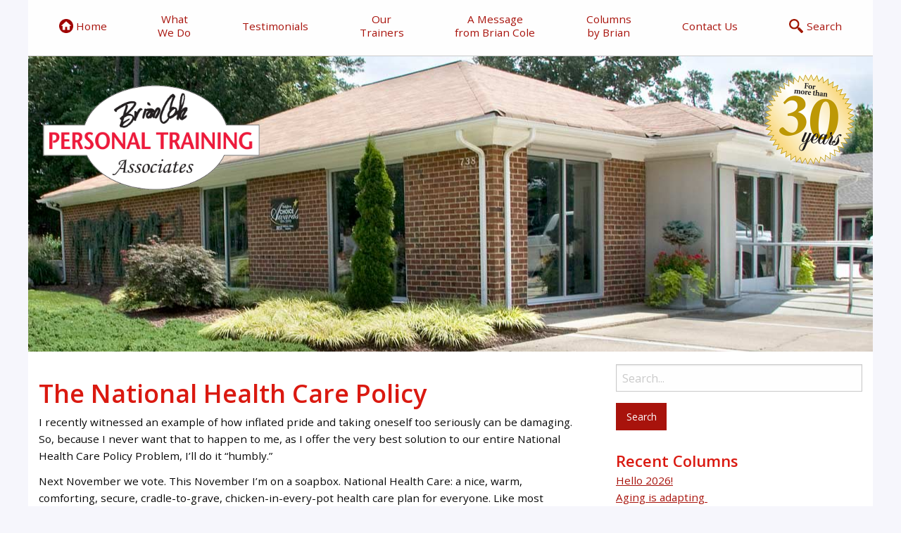

--- FILE ---
content_type: text/html; charset=UTF-8
request_url: https://briancoleandassociates.net/the-national-health-care-policy/
body_size: 9225
content:

<!doctype html>

  <html class="no-js"  lang="en-US">

	<head>
		<meta charset="utf-8">
    <meta name="Description" content="We help you feel better, move better and have more energy with better posture and balance.">
		
		<!-- Force IE to use the latest rendering engine available -->
		<meta http-equiv="X-UA-Compatible" content="IE=edge">

		<!-- Mobile Meta -->
		<meta name="viewport" content="width=device-width, initial-scale=1.0">
				<meta class="foundation-mq">
		
		<!-- If Site Icon isn't set in customizer -->
		
		<link rel="pingback" href="https://briancoleandassociates.net/xmlrpc.php">

		<meta name='robots' content='index, follow, max-image-preview:large, max-snippet:-1, max-video-preview:-1' />
	<style>img:is([sizes="auto" i], [sizes^="auto," i]) { contain-intrinsic-size: 3000px 1500px }</style>
	
	<!-- This site is optimized with the Yoast SEO plugin v26.7 - https://yoast.com/wordpress/plugins/seo/ -->
	<title>The National Health Care Policy - Brian Cole and Associates</title>
	<link rel="canonical" href="https://briancoleandassociates.net/the-national-health-care-policy/" />
	<meta property="og:locale" content="en_US" />
	<meta property="og:type" content="article" />
	<meta property="og:title" content="The National Health Care Policy - Brian Cole and Associates" />
	<meta property="og:description" content="I recently witnessed an example of how inflated pride and taking oneself too seriously can be damaging. So, because I never want that to happen to me, as I offer the very best solution to our entire National Health Care Policy Problem, I’ll do it “humbly.” Next November we vote.... Read more &raquo;" />
	<meta property="og:url" content="https://briancoleandassociates.net/the-national-health-care-policy/" />
	<meta property="og:site_name" content="Brian Cole and Associates" />
	<meta property="article:published_time" content="2018-08-21T17:20:48+00:00" />
	<meta property="article:modified_time" content="2022-09-06T11:27:59+00:00" />
	<meta name="author" content="Brian Cole" />
	<meta name="twitter:card" content="summary_large_image" />
	<meta name="twitter:label1" content="Written by" />
	<meta name="twitter:data1" content="Brian Cole" />
	<meta name="twitter:label2" content="Est. reading time" />
	<meta name="twitter:data2" content="4 minutes" />
	<script type="application/ld+json" class="yoast-schema-graph">{"@context":"https://schema.org","@graph":[{"@type":"Article","@id":"https://briancoleandassociates.net/the-national-health-care-policy/#article","isPartOf":{"@id":"https://briancoleandassociates.net/the-national-health-care-policy/"},"author":{"name":"Brian Cole","@id":"https://briancoleandassociates.net/#/schema/person/93b731c18ee017b815dc6bee8ecc8943"},"headline":"The National Health Care Policy","datePublished":"2018-08-21T17:20:48+00:00","dateModified":"2022-09-06T11:27:59+00:00","mainEntityOfPage":{"@id":"https://briancoleandassociates.net/the-national-health-care-policy/"},"wordCount":872,"articleSection":["articles"],"inLanguage":"en-US"},{"@type":"WebPage","@id":"https://briancoleandassociates.net/the-national-health-care-policy/","url":"https://briancoleandassociates.net/the-national-health-care-policy/","name":"The National Health Care Policy - Brian Cole and Associates","isPartOf":{"@id":"https://briancoleandassociates.net/#website"},"datePublished":"2018-08-21T17:20:48+00:00","dateModified":"2022-09-06T11:27:59+00:00","author":{"@id":"https://briancoleandassociates.net/#/schema/person/93b731c18ee017b815dc6bee8ecc8943"},"breadcrumb":{"@id":"https://briancoleandassociates.net/the-national-health-care-policy/#breadcrumb"},"inLanguage":"en-US","potentialAction":[{"@type":"ReadAction","target":["https://briancoleandassociates.net/the-national-health-care-policy/"]}]},{"@type":"BreadcrumbList","@id":"https://briancoleandassociates.net/the-national-health-care-policy/#breadcrumb","itemListElement":[{"@type":"ListItem","position":1,"name":"Home","item":"https://briancoleandassociates.net/"},{"@type":"ListItem","position":2,"name":"Columns","item":"https://briancoleandassociates.net/columns/"},{"@type":"ListItem","position":3,"name":"The National Health Care Policy"}]},{"@type":"WebSite","@id":"https://briancoleandassociates.net/#website","url":"https://briancoleandassociates.net/","name":"Brian Cole and Associates","description":"","potentialAction":[{"@type":"SearchAction","target":{"@type":"EntryPoint","urlTemplate":"https://briancoleandassociates.net/?s={search_term_string}"},"query-input":{"@type":"PropertyValueSpecification","valueRequired":true,"valueName":"search_term_string"}}],"inLanguage":"en-US"},{"@type":"Person","@id":"https://briancoleandassociates.net/#/schema/person/93b731c18ee017b815dc6bee8ecc8943","name":"Brian Cole","image":{"@type":"ImageObject","inLanguage":"en-US","@id":"https://briancoleandassociates.net/#/schema/person/image/","url":"https://secure.gravatar.com/avatar/56e06747159bd552f3b7c12ab53ba41df174e33c853ffc66721232b4fba11b42?s=96&d=mm&r=g","contentUrl":"https://secure.gravatar.com/avatar/56e06747159bd552f3b7c12ab53ba41df174e33c853ffc66721232b4fba11b42?s=96&d=mm&r=g","caption":"Brian Cole"},"url":"https://briancoleandassociates.net/author/brian-cole/"}]}</script>
	<!-- / Yoast SEO plugin. -->


<link rel="alternate" type="application/rss+xml" title="Brian Cole and Associates &raquo; Feed" href="https://briancoleandassociates.net/feed/" />
<link rel="alternate" type="application/rss+xml" title="Brian Cole and Associates &raquo; Comments Feed" href="https://briancoleandassociates.net/comments/feed/" />
<script type="text/javascript">
/* <![CDATA[ */
window._wpemojiSettings = {"baseUrl":"https:\/\/s.w.org\/images\/core\/emoji\/16.0.1\/72x72\/","ext":".png","svgUrl":"https:\/\/s.w.org\/images\/core\/emoji\/16.0.1\/svg\/","svgExt":".svg","source":{"concatemoji":"https:\/\/briancoleandassociates.net\/wp-includes\/js\/wp-emoji-release.min.js?ver=6.8.3"}};
/*! This file is auto-generated */
!function(s,n){var o,i,e;function c(e){try{var t={supportTests:e,timestamp:(new Date).valueOf()};sessionStorage.setItem(o,JSON.stringify(t))}catch(e){}}function p(e,t,n){e.clearRect(0,0,e.canvas.width,e.canvas.height),e.fillText(t,0,0);var t=new Uint32Array(e.getImageData(0,0,e.canvas.width,e.canvas.height).data),a=(e.clearRect(0,0,e.canvas.width,e.canvas.height),e.fillText(n,0,0),new Uint32Array(e.getImageData(0,0,e.canvas.width,e.canvas.height).data));return t.every(function(e,t){return e===a[t]})}function u(e,t){e.clearRect(0,0,e.canvas.width,e.canvas.height),e.fillText(t,0,0);for(var n=e.getImageData(16,16,1,1),a=0;a<n.data.length;a++)if(0!==n.data[a])return!1;return!0}function f(e,t,n,a){switch(t){case"flag":return n(e,"\ud83c\udff3\ufe0f\u200d\u26a7\ufe0f","\ud83c\udff3\ufe0f\u200b\u26a7\ufe0f")?!1:!n(e,"\ud83c\udde8\ud83c\uddf6","\ud83c\udde8\u200b\ud83c\uddf6")&&!n(e,"\ud83c\udff4\udb40\udc67\udb40\udc62\udb40\udc65\udb40\udc6e\udb40\udc67\udb40\udc7f","\ud83c\udff4\u200b\udb40\udc67\u200b\udb40\udc62\u200b\udb40\udc65\u200b\udb40\udc6e\u200b\udb40\udc67\u200b\udb40\udc7f");case"emoji":return!a(e,"\ud83e\udedf")}return!1}function g(e,t,n,a){var r="undefined"!=typeof WorkerGlobalScope&&self instanceof WorkerGlobalScope?new OffscreenCanvas(300,150):s.createElement("canvas"),o=r.getContext("2d",{willReadFrequently:!0}),i=(o.textBaseline="top",o.font="600 32px Arial",{});return e.forEach(function(e){i[e]=t(o,e,n,a)}),i}function t(e){var t=s.createElement("script");t.src=e,t.defer=!0,s.head.appendChild(t)}"undefined"!=typeof Promise&&(o="wpEmojiSettingsSupports",i=["flag","emoji"],n.supports={everything:!0,everythingExceptFlag:!0},e=new Promise(function(e){s.addEventListener("DOMContentLoaded",e,{once:!0})}),new Promise(function(t){var n=function(){try{var e=JSON.parse(sessionStorage.getItem(o));if("object"==typeof e&&"number"==typeof e.timestamp&&(new Date).valueOf()<e.timestamp+604800&&"object"==typeof e.supportTests)return e.supportTests}catch(e){}return null}();if(!n){if("undefined"!=typeof Worker&&"undefined"!=typeof OffscreenCanvas&&"undefined"!=typeof URL&&URL.createObjectURL&&"undefined"!=typeof Blob)try{var e="postMessage("+g.toString()+"("+[JSON.stringify(i),f.toString(),p.toString(),u.toString()].join(",")+"));",a=new Blob([e],{type:"text/javascript"}),r=new Worker(URL.createObjectURL(a),{name:"wpTestEmojiSupports"});return void(r.onmessage=function(e){c(n=e.data),r.terminate(),t(n)})}catch(e){}c(n=g(i,f,p,u))}t(n)}).then(function(e){for(var t in e)n.supports[t]=e[t],n.supports.everything=n.supports.everything&&n.supports[t],"flag"!==t&&(n.supports.everythingExceptFlag=n.supports.everythingExceptFlag&&n.supports[t]);n.supports.everythingExceptFlag=n.supports.everythingExceptFlag&&!n.supports.flag,n.DOMReady=!1,n.readyCallback=function(){n.DOMReady=!0}}).then(function(){return e}).then(function(){var e;n.supports.everything||(n.readyCallback(),(e=n.source||{}).concatemoji?t(e.concatemoji):e.wpemoji&&e.twemoji&&(t(e.twemoji),t(e.wpemoji)))}))}((window,document),window._wpemojiSettings);
/* ]]> */
</script>
<style id='wp-emoji-styles-inline-css' type='text/css'>

	img.wp-smiley, img.emoji {
		display: inline !important;
		border: none !important;
		box-shadow: none !important;
		height: 1em !important;
		width: 1em !important;
		margin: 0 0.07em !important;
		vertical-align: -0.1em !important;
		background: none !important;
		padding: 0 !important;
	}
</style>
<link rel='stylesheet' id='wp-block-library-css' href='https://briancoleandassociates.net/wp-includes/css/dist/block-library/style.min.css?ver=6.8.3' type='text/css' media='all' />
<style id='classic-theme-styles-inline-css' type='text/css'>
/*! This file is auto-generated */
.wp-block-button__link{color:#fff;background-color:#32373c;border-radius:9999px;box-shadow:none;text-decoration:none;padding:calc(.667em + 2px) calc(1.333em + 2px);font-size:1.125em}.wp-block-file__button{background:#32373c;color:#fff;text-decoration:none}
</style>
<style id='global-styles-inline-css' type='text/css'>
:root{--wp--preset--aspect-ratio--square: 1;--wp--preset--aspect-ratio--4-3: 4/3;--wp--preset--aspect-ratio--3-4: 3/4;--wp--preset--aspect-ratio--3-2: 3/2;--wp--preset--aspect-ratio--2-3: 2/3;--wp--preset--aspect-ratio--16-9: 16/9;--wp--preset--aspect-ratio--9-16: 9/16;--wp--preset--color--black: #000000;--wp--preset--color--cyan-bluish-gray: #abb8c3;--wp--preset--color--white: #ffffff;--wp--preset--color--pale-pink: #f78da7;--wp--preset--color--vivid-red: #cf2e2e;--wp--preset--color--luminous-vivid-orange: #ff6900;--wp--preset--color--luminous-vivid-amber: #fcb900;--wp--preset--color--light-green-cyan: #7bdcb5;--wp--preset--color--vivid-green-cyan: #00d084;--wp--preset--color--pale-cyan-blue: #8ed1fc;--wp--preset--color--vivid-cyan-blue: #0693e3;--wp--preset--color--vivid-purple: #9b51e0;--wp--preset--gradient--vivid-cyan-blue-to-vivid-purple: linear-gradient(135deg,rgba(6,147,227,1) 0%,rgb(155,81,224) 100%);--wp--preset--gradient--light-green-cyan-to-vivid-green-cyan: linear-gradient(135deg,rgb(122,220,180) 0%,rgb(0,208,130) 100%);--wp--preset--gradient--luminous-vivid-amber-to-luminous-vivid-orange: linear-gradient(135deg,rgba(252,185,0,1) 0%,rgba(255,105,0,1) 100%);--wp--preset--gradient--luminous-vivid-orange-to-vivid-red: linear-gradient(135deg,rgba(255,105,0,1) 0%,rgb(207,46,46) 100%);--wp--preset--gradient--very-light-gray-to-cyan-bluish-gray: linear-gradient(135deg,rgb(238,238,238) 0%,rgb(169,184,195) 100%);--wp--preset--gradient--cool-to-warm-spectrum: linear-gradient(135deg,rgb(74,234,220) 0%,rgb(151,120,209) 20%,rgb(207,42,186) 40%,rgb(238,44,130) 60%,rgb(251,105,98) 80%,rgb(254,248,76) 100%);--wp--preset--gradient--blush-light-purple: linear-gradient(135deg,rgb(255,206,236) 0%,rgb(152,150,240) 100%);--wp--preset--gradient--blush-bordeaux: linear-gradient(135deg,rgb(254,205,165) 0%,rgb(254,45,45) 50%,rgb(107,0,62) 100%);--wp--preset--gradient--luminous-dusk: linear-gradient(135deg,rgb(255,203,112) 0%,rgb(199,81,192) 50%,rgb(65,88,208) 100%);--wp--preset--gradient--pale-ocean: linear-gradient(135deg,rgb(255,245,203) 0%,rgb(182,227,212) 50%,rgb(51,167,181) 100%);--wp--preset--gradient--electric-grass: linear-gradient(135deg,rgb(202,248,128) 0%,rgb(113,206,126) 100%);--wp--preset--gradient--midnight: linear-gradient(135deg,rgb(2,3,129) 0%,rgb(40,116,252) 100%);--wp--preset--font-size--small: 13px;--wp--preset--font-size--medium: 20px;--wp--preset--font-size--large: 36px;--wp--preset--font-size--x-large: 42px;--wp--preset--spacing--20: 0.44rem;--wp--preset--spacing--30: 0.67rem;--wp--preset--spacing--40: 1rem;--wp--preset--spacing--50: 1.5rem;--wp--preset--spacing--60: 2.25rem;--wp--preset--spacing--70: 3.38rem;--wp--preset--spacing--80: 5.06rem;--wp--preset--shadow--natural: 6px 6px 9px rgba(0, 0, 0, 0.2);--wp--preset--shadow--deep: 12px 12px 50px rgba(0, 0, 0, 0.4);--wp--preset--shadow--sharp: 6px 6px 0px rgba(0, 0, 0, 0.2);--wp--preset--shadow--outlined: 6px 6px 0px -3px rgba(255, 255, 255, 1), 6px 6px rgba(0, 0, 0, 1);--wp--preset--shadow--crisp: 6px 6px 0px rgba(0, 0, 0, 1);}:where(.is-layout-flex){gap: 0.5em;}:where(.is-layout-grid){gap: 0.5em;}body .is-layout-flex{display: flex;}.is-layout-flex{flex-wrap: wrap;align-items: center;}.is-layout-flex > :is(*, div){margin: 0;}body .is-layout-grid{display: grid;}.is-layout-grid > :is(*, div){margin: 0;}:where(.wp-block-columns.is-layout-flex){gap: 2em;}:where(.wp-block-columns.is-layout-grid){gap: 2em;}:where(.wp-block-post-template.is-layout-flex){gap: 1.25em;}:where(.wp-block-post-template.is-layout-grid){gap: 1.25em;}.has-black-color{color: var(--wp--preset--color--black) !important;}.has-cyan-bluish-gray-color{color: var(--wp--preset--color--cyan-bluish-gray) !important;}.has-white-color{color: var(--wp--preset--color--white) !important;}.has-pale-pink-color{color: var(--wp--preset--color--pale-pink) !important;}.has-vivid-red-color{color: var(--wp--preset--color--vivid-red) !important;}.has-luminous-vivid-orange-color{color: var(--wp--preset--color--luminous-vivid-orange) !important;}.has-luminous-vivid-amber-color{color: var(--wp--preset--color--luminous-vivid-amber) !important;}.has-light-green-cyan-color{color: var(--wp--preset--color--light-green-cyan) !important;}.has-vivid-green-cyan-color{color: var(--wp--preset--color--vivid-green-cyan) !important;}.has-pale-cyan-blue-color{color: var(--wp--preset--color--pale-cyan-blue) !important;}.has-vivid-cyan-blue-color{color: var(--wp--preset--color--vivid-cyan-blue) !important;}.has-vivid-purple-color{color: var(--wp--preset--color--vivid-purple) !important;}.has-black-background-color{background-color: var(--wp--preset--color--black) !important;}.has-cyan-bluish-gray-background-color{background-color: var(--wp--preset--color--cyan-bluish-gray) !important;}.has-white-background-color{background-color: var(--wp--preset--color--white) !important;}.has-pale-pink-background-color{background-color: var(--wp--preset--color--pale-pink) !important;}.has-vivid-red-background-color{background-color: var(--wp--preset--color--vivid-red) !important;}.has-luminous-vivid-orange-background-color{background-color: var(--wp--preset--color--luminous-vivid-orange) !important;}.has-luminous-vivid-amber-background-color{background-color: var(--wp--preset--color--luminous-vivid-amber) !important;}.has-light-green-cyan-background-color{background-color: var(--wp--preset--color--light-green-cyan) !important;}.has-vivid-green-cyan-background-color{background-color: var(--wp--preset--color--vivid-green-cyan) !important;}.has-pale-cyan-blue-background-color{background-color: var(--wp--preset--color--pale-cyan-blue) !important;}.has-vivid-cyan-blue-background-color{background-color: var(--wp--preset--color--vivid-cyan-blue) !important;}.has-vivid-purple-background-color{background-color: var(--wp--preset--color--vivid-purple) !important;}.has-black-border-color{border-color: var(--wp--preset--color--black) !important;}.has-cyan-bluish-gray-border-color{border-color: var(--wp--preset--color--cyan-bluish-gray) !important;}.has-white-border-color{border-color: var(--wp--preset--color--white) !important;}.has-pale-pink-border-color{border-color: var(--wp--preset--color--pale-pink) !important;}.has-vivid-red-border-color{border-color: var(--wp--preset--color--vivid-red) !important;}.has-luminous-vivid-orange-border-color{border-color: var(--wp--preset--color--luminous-vivid-orange) !important;}.has-luminous-vivid-amber-border-color{border-color: var(--wp--preset--color--luminous-vivid-amber) !important;}.has-light-green-cyan-border-color{border-color: var(--wp--preset--color--light-green-cyan) !important;}.has-vivid-green-cyan-border-color{border-color: var(--wp--preset--color--vivid-green-cyan) !important;}.has-pale-cyan-blue-border-color{border-color: var(--wp--preset--color--pale-cyan-blue) !important;}.has-vivid-cyan-blue-border-color{border-color: var(--wp--preset--color--vivid-cyan-blue) !important;}.has-vivid-purple-border-color{border-color: var(--wp--preset--color--vivid-purple) !important;}.has-vivid-cyan-blue-to-vivid-purple-gradient-background{background: var(--wp--preset--gradient--vivid-cyan-blue-to-vivid-purple) !important;}.has-light-green-cyan-to-vivid-green-cyan-gradient-background{background: var(--wp--preset--gradient--light-green-cyan-to-vivid-green-cyan) !important;}.has-luminous-vivid-amber-to-luminous-vivid-orange-gradient-background{background: var(--wp--preset--gradient--luminous-vivid-amber-to-luminous-vivid-orange) !important;}.has-luminous-vivid-orange-to-vivid-red-gradient-background{background: var(--wp--preset--gradient--luminous-vivid-orange-to-vivid-red) !important;}.has-very-light-gray-to-cyan-bluish-gray-gradient-background{background: var(--wp--preset--gradient--very-light-gray-to-cyan-bluish-gray) !important;}.has-cool-to-warm-spectrum-gradient-background{background: var(--wp--preset--gradient--cool-to-warm-spectrum) !important;}.has-blush-light-purple-gradient-background{background: var(--wp--preset--gradient--blush-light-purple) !important;}.has-blush-bordeaux-gradient-background{background: var(--wp--preset--gradient--blush-bordeaux) !important;}.has-luminous-dusk-gradient-background{background: var(--wp--preset--gradient--luminous-dusk) !important;}.has-pale-ocean-gradient-background{background: var(--wp--preset--gradient--pale-ocean) !important;}.has-electric-grass-gradient-background{background: var(--wp--preset--gradient--electric-grass) !important;}.has-midnight-gradient-background{background: var(--wp--preset--gradient--midnight) !important;}.has-small-font-size{font-size: var(--wp--preset--font-size--small) !important;}.has-medium-font-size{font-size: var(--wp--preset--font-size--medium) !important;}.has-large-font-size{font-size: var(--wp--preset--font-size--large) !important;}.has-x-large-font-size{font-size: var(--wp--preset--font-size--x-large) !important;}
:where(.wp-block-post-template.is-layout-flex){gap: 1.25em;}:where(.wp-block-post-template.is-layout-grid){gap: 1.25em;}
:where(.wp-block-columns.is-layout-flex){gap: 2em;}:where(.wp-block-columns.is-layout-grid){gap: 2em;}
:root :where(.wp-block-pullquote){font-size: 1.5em;line-height: 1.6;}
</style>
<link rel='stylesheet' id='site-css-css' href='https://briancoleandassociates.net/wp-content/themes/cole/assets/styles/cole.css?ver=041822' type='text/css' media='all' />
<script type="text/javascript" src="https://briancoleandassociates.net/wp-includes/js/jquery/jquery.min.js?ver=3.7.1" id="jquery-core-js"></script>
<script type="text/javascript" src="https://briancoleandassociates.net/wp-includes/js/jquery/jquery-migrate.min.js?ver=3.4.1" id="jquery-migrate-js"></script>
<link rel="https://api.w.org/" href="https://briancoleandassociates.net/wp-json/" /><link rel="alternate" title="JSON" type="application/json" href="https://briancoleandassociates.net/wp-json/wp/v2/posts/43" /><link rel='shortlink' href='https://briancoleandassociates.net/?p=43' />
		<!-- Custom Logo: hide header text -->
		<style id="custom-logo-css" type="text/css">
			.site-title, .site-description {
				position: absolute;
				clip-path: inset(50%);
			}
		</style>
		<link rel="alternate" title="oEmbed (JSON)" type="application/json+oembed" href="https://briancoleandassociates.net/wp-json/oembed/1.0/embed?url=https%3A%2F%2Fbriancoleandassociates.net%2Fthe-national-health-care-policy%2F" />
<link rel="alternate" title="oEmbed (XML)" type="text/xml+oembed" href="https://briancoleandassociates.net/wp-json/oembed/1.0/embed?url=https%3A%2F%2Fbriancoleandassociates.net%2Fthe-national-health-care-policy%2F&#038;format=xml" />
<link rel="icon" href="https://briancoleandassociates.net/wp-content/uploads/2018/09/cropped-ColeForFavicon-32x32.jpg" sizes="32x32" />
<link rel="icon" href="https://briancoleandassociates.net/wp-content/uploads/2018/09/cropped-ColeForFavicon-192x192.jpg" sizes="192x192" />
<link rel="apple-touch-icon" href="https://briancoleandassociates.net/wp-content/uploads/2018/09/cropped-ColeForFavicon-180x180.jpg" />
<meta name="msapplication-TileImage" content="https://briancoleandassociates.net/wp-content/uploads/2018/09/cropped-ColeForFavicon-270x270.jpg" />
		
	</head>
			
	<body class="wp-singular post-template-default single single-post postid-43 single-format-standard wp-theme-cole">
				
		<header class="header" role="banner" id="header" data-magellan-target="header">
			
		
	<div class="title-bar" data-responsive-toggle="top-bar-menu" data-hide-for="large" style="width:100%">
		<button class="menu-icon" type="button" data-toggle></button>
		<div class="title-bar-title">Menu</div>
	</div>

	<div class="top-bar" id="top-bar-menu"  >

		
		<div class="top-bar-left">
			<ul class="menu text-center align-middle align-spaced" data-magellan>
				<li><a href="https://briancoleandassociates.net"><img class="homeIcon" src="https://briancoleandassociates.net/wp-content/themes/cole/assets/images/icons/home-Icon.png" alt=""> Home</a></li>
				<li><a href="https://briancoleandassociates.net/#WhatWeDoSection">What<br> We Do</a></li>
				<li><a href="https://briancoleandassociates.net/#TestimonialsSection">Testimonials</a></li>
				<li><a href="https://briancoleandassociates.net/#TrainerSection">Our<br> Trainers</a></li>
				<li><a href="https://briancoleandassociates.net/#Message">A Message<br> from Brian Cole</a></li>
				<li><a href="https://briancoleandassociates.net/columns">Columns<br> by Brian</a></li>
				<li><a data-open="contactModal">Contact Us</a></li>
				<li><a data-open="searchModal"><img class="searchIcon" src="https://briancoleandassociates.net/wp-content/themes/cole/assets/images/icons/search-icon.png" alt="">Search </a></li>
			</ul>

		</div>

	</div>
	
				
		<div class="grid-x">
			<div class="small-12 cell">
				<div class="topPhoto flex-container align-top align-justify">
					<p class="show-for-sr">Brian Cole - Personal Training</p>
					<a href="https://briancoleandassociates.net/">
						<img class="headerLogo" src="https://briancoleandassociates.net/wp-content/themes/cole/assets/images/Cole_logo.png" width="310" height="150" alt="Brian Cole Personal Training" title="Brian Cole Personal Training" >
					</a>
					<img class="header20years" src="https://briancoleandassociates.net/wp-content/themes/cole/assets/images/30Yrs.png" width="130" height="130" alt="" title="Brian Cole Personal Training" >
				</div>
			</div>
		</div>

		</header> <!-- end .header -->			
<div class="content">

	<div class="inner-content grid-x grid-margin-x grid-padding-x">

		<main class="main small-12 medium-8 large-8 cell" role="main">
		
		    		
		    	
<article id="post-43" class="post-43 post type-post status-publish format-standard hentry category-articles" role="article" itemscope itemtype="http://schema.org/BlogPosting">
						
	<header class="article-header">	
		<h1 class="entry-title single-title" itemprop="headline">The National Health Care Policy</h1>
    </header> <!-- end article header -->
					
    <section class="entry-content" itemprop="articleBody">
		
<p>I recently witnessed an example of how inflated pride and taking oneself too seriously can be damaging. So, because I never want that to happen to me, as I offer the very best solution to our entire National Health Care Policy Problem, I’ll do it “humbly.”</p>



<p>Next November we vote. This November I’m on a soapbox. National Health Care: a nice, warm, comforting, secure, cradle-to-grave, chicken-in-every-pot health care plan for everyone. Like most wishful thinking, sounds great!</p>



<p>First, let’s identify the problem. Is the problem the 47 million people who don’t have insurance? Or do we want better coverage from our insurance plans? Or do we want less expensive insurance? Or do we want better health care? Or less expensive health care? So, do we want everyone cared for or everyone just insured? And if insurance and care cost a lot now with lots of unhealthy folks “unfairly”— excluded, what’s going to happen to the cost if insurance companies are mandated to include those potentially very expensive people? And another important question about any collective program: whom do we want to help?</p>



<ul class="wp-block-list"><li>All the children. We surely want all of them to have every opportunity to receive medical care and become healthy contributing citizens.</li><li>All senior citizens whose families can’t provide for them.</li><li>And definitely, our military veterans who have given so much.</li></ul>



<p>All pulling together to help those in need is what America should be about.</p>



<p>But there’s a big difference between that and asking us all to pay for those whose problems are largely self induced. Do we really want to pay our taxes to cover lung cancer treatments for a smoker or to cover years of heart disease and diabetes treatments for an overweight person still ordering “biggie fries”?</p>



<p>So much of our health care “crisis” is self-induced that it’s hard to justify a collective solution. If so, many people eat poorly, don’t exercise, gain way too many pounds of fat, smoke, drink excessive alcohol – they are going to have health problems. And these aren’t problem of no affordable insurance, or of inadequate insurance coverage, or of cost of insurance, or of the profitability of insurance companies.&nbsp; They are health problems directly caused or intensified by obesity and inactivity. They are problems to be addressed individually, not by some tax-funded government program that will cost us all a lot, will not achieve its well- meaning objectives, and will ensure them only of continued poor health. It’s not the job of government to protect us from ourselves like a big huggy mommy.</p>



<p>SO, if you’re still reading (listening to me on my soapbox) and are willing to see where I’m going, it’s right here: We are the fattest and least conditioned nation in the world.</p>



<p>Go in a mall or any store in the United States and look around. A large percentage of the people you see are large. Go into any doctor’s waiting room or any emergency room and that percentage goes up even higher.&nbsp; Way up. People who have unhealthy lifestyles are&#8230;unhealthy. But go visit a nursing home or assisted-living facility and you won’t see much obesity there. Why not? They all lost 50-100 pounds? Nope. The inactive obese just don’t make it that long. They’re dead. Am I being too blunt? NO, NO, NO. I’m trying to be.</p>



<p>Almost 80 per cent of inactive obese adults have diabetes, high blood pressure, coronary heart disease, high blood cholesterol or osteoarthritis. I know, genetics plays a part in these expensive chronic conditions. But just a part. Some combination of genetics and lifestyle behavior plays a part in everything.&nbsp; Genetics doesn’t sneak up on us. We can see what our individual genetic challenges are going to be. And, we can do something about it!</p>



<p><strong>WAIST MANAGEMENT</strong></p>



<p>Women with a waist more than 35 inches and Men with a waist more than 40 inches have a much higher risk of: </p>



<ul class="wp-block-list"><li>heart disease, stroke, diabetes,</li><li>and cancers of the colon, liver, pancreas, kidney, breast, uterus, esophagus, gall bladder and prostate.</li></ul>



<p>Sit-ups don’t help. We can’t spot reduce. We have to burn more calories than we take in. The best way to do that is start walking. You can add an exercise program later that will benefit you in many, many ways but for now, walk.&nbsp; Every day. Start gradually but your goal is to walk at least 5 hours every week.</p>



<p>The good news: our much-maligned current health-care system has many of us living far longer than ever. The average lifespan in 1900 was 47 years; in 2000 it was 78. The number of us who reach 100 is the fastest-growing segment of our population. Opportunity is right here to not only live many more years but to fill those years with life. So, for the very best National Health Care Policy, eat better and exercise more. Accept responsibility for your life, take charge of it, and do something about it. To improve is the only goal. Improve a lot or improve a little, but improve.</p>



<p>Every day in my work, I see people doing exactly that. You can too.</p>
	</section> <!-- end article section -->
		
<!--	<hr>-->
						
		
													
</article> <!-- end article -->		    	
		    
		</main> <!-- end #main -->

		
<div id="sidebar1" class="sidebar small-12 medium-4 large-4 cell" role="complementary">

	
		<div id="search-2" class="widget widget_search">
<form role="search" method="get" class="search-form" action="https://briancoleandassociates.net/">
	<label>
		<span class="screen-reader-text">Search for:</span>
		<input type="search" class="search-field" placeholder="Search..." value="" name="s" title="Search for:" />
	</label>
	<input type="submit" class="search-submit button" value="Search" />
</form></div>
		
    <h4 style="margin-top: 15px;">Recent Columns</h4>
  
  <ul class="no-bullet" style="margin-bottom: 25px;">
  
     
   <li class="columnTitle">
      <a href="https://briancoleandassociates.net/hello-2026/" rel="bookmark" title="Permanent Link to Hello 2026!">Hello 2026!</a>
   </li> 

   
   <li class="columnTitle">
      <a href="https://briancoleandassociates.net/aging-is-adapting/" rel="bookmark" title="Permanent Link to Aging is adapting ">Aging is adapting </a>
   </li> 

   
   <li class="columnTitle">
      <a href="https://briancoleandassociates.net/more-important-than-your-health/" rel="bookmark" title="Permanent Link to More important than your health">More important than your health</a>
   </li> 

   
   <li class="columnTitle">
      <a href="https://briancoleandassociates.net/is-an-opportunity/" rel="bookmark" title="Permanent Link to “…is an opportunity”">“…is an opportunity”</a>
   </li> 

   
   <li class="columnTitle">
      <a href="https://briancoleandassociates.net/finally/" rel="bookmark" title="Permanent Link to FINALLY&#8230; ">FINALLY&#8230; </a>
   </li> 

   
   <li class="columnTitle">
      <a href="https://briancoleandassociates.net/it-has-become-routine/" rel="bookmark" title="Permanent Link to It has become routine">It has become routine</a>
   </li> 

   
   <li class="columnTitle">
      <a href="https://briancoleandassociates.net/longevity-is-shortsighted/" rel="bookmark" title="Permanent Link to LONGevity is SHORTsighted">LONGevity is SHORTsighted</a>
   </li> 

   
   <li class="columnTitle">
      <a href="https://briancoleandassociates.net/diets/" rel="bookmark" title="Permanent Link to DIETS">DIETS</a>
   </li> 

      
</ul>

  
    <h4 style="margin-top: 15px;">Contact Us</h4>
  
  
		<p>Phone: (757) 599-5999</p>

		<p>Email: <a href="mailto:brian5995999@msn.com">brian5995999@msn.com</a></p>
	
	
</div>
	</div> <!-- end #inner-content -->

</div> <!-- end #content -->

			
	<footer class="footer" role="contentinfo">
		
		
		<div class="inner-footer grid-x grid-margin-x grid-padding-x">

			<div class="small-12 medium-12 large-12 cell">
				<nav role="navigation">
										</nav>
			</div>
			
			
			<div class="small-12 medium-12 large-12 cell">
				<div data-magellan class="BackToTopLink">
					<a href="#header">Back to top</a>
				</div>	
			</div>


			<div class="small-12 medium-12 large-12 cell">
				<p class="source-org copyright">&copy; 2026 Brian Cole and Associates.</p>
			</div>

		</div> <!-- end #inner-footer -->

	</footer> <!-- end .footer -->
			

<!-- search icon added in nav-title-bar -->
<div class="reveal" id="searchModal" data-reveal data-close-on-click="true" data-animation-in="fade-in" data-animation-out="fade-out">
				<img class="headerLogo" src="https://briancoleandassociates.net/wp-content/themes/cole/assets/images/Cole_logo.png" alt="Brian Cole Personal Training" width="170" title="Brian Cole Personal Training" >


<form role="search" method="get" class="search-form" action="https://briancoleandassociates.net/">
	<label>
		<span class="screen-reader-text">Search for:</span>
		<input type="search" class="search-field" placeholder="Search..." value="" name="s" title="Search for:" />
	</label>
	<input type="submit" class="search-submit button" value="Search" />
</form>	<button class="close-button" data-close aria-label="Close reveal" type="button">
    <span aria-hidden="true">&times;</span>
  </button>
</div><!-- end searchModal -->

<!-- contact added in nav-title-bar -->
<div class="reveal" id="contactModal" data-reveal data-close-on-click="true" data-animation-in="fade-in" data-animation-out="fade-out">

	<div class="contactModalDiv">
			<img class="headerLogo" src="https://briancoleandassociates.net/wp-content/themes/cole/assets/images/Cole_logo.png" alt="Brian Cole Personal Training" width="170" title="Brian Cole Personal Training" >
			<h4 style="margin-top: 25px">Contact Us</h4>
			<p class="show-for-large">Phone: (757) 599-5999</p>
			<p class="hide-for-large">Phone: <a href="tel:7575995999">(757) 599-5999</a></p>
			<p>Email: <a href="mailto:brian5995999@msn.com">brian5995999@msn.com</a></p>

	</div>
	
	<button class="close-button" data-close aria-label="Close reveal" type="button">
    <span aria-hidden="true">&times;</span>
  </button>
</div><!-- end searchModal -->

<div class="reveal" id="BackToTopModal" data-reveal data-close-on-click="true" data-animation-in="fade-in" data-animation-out="fade-out">

	<div class="ShowMenuModalDiv">
			<img class="headerLogo" src="https://briancoleandassociates.net/wp-content/themes/cole/assets/images/Cole_logo.png" alt="Brian Cole Personal Training" width="170" title="Brian Cole Personal Training" >
			<h4 style="margin-top: 25px">Contact Us</h4>
			<p class="show-for-large">Phone: (757) 599-5999</p>
			<p class="hide-for-large">Phone: <a href="tel:7575995999">(757) 599-5999</a></p>
			<p>Email: <a href="mailto:brian5995999@msn.com">brian5995999@msn.com</a></p>
	</div>
	
	<button class="close-button" data-close aria-label="Close reveal" type="button">
    <span aria-hidden="true">&times;</span>
  </button>
</div><!-- end searchModal -->

		
		<script type="speculationrules">
{"prefetch":[{"source":"document","where":{"and":[{"href_matches":"\/*"},{"not":{"href_matches":["\/wp-*.php","\/wp-admin\/*","\/wp-content\/uploads\/*","\/wp-content\/*","\/wp-content\/plugins\/*","\/wp-content\/themes\/cole\/*","\/*\\?(.+)"]}},{"not":{"selector_matches":"a[rel~=\"nofollow\"]"}},{"not":{"selector_matches":".no-prefetch, .no-prefetch a"}}]},"eagerness":"conservative"}]}
</script>
<script type="text/javascript" src="https://briancoleandassociates.net/wp-content/themes/cole/assets/scripts/scripts.js?ver=1533219050" id="site-js-js"></script>
<script type="text/javascript" src="https://briancoleandassociates.net/wp-content/themes/cole/assets/scripts/custom-scripts-min.js?ver%5B0%5D=jquery" id="custom-js-js"></script>
		

</body>
	
</html> <!-- end page -->

--- FILE ---
content_type: text/css
request_url: https://briancoleandassociates.net/wp-content/themes/cole/assets/styles/cole.css?ver=041822
body_size: 19791
content:
@import url("https://fonts.googleapis.com/css?family=Open+Sans:400,400i,600,600i");
@media print, screen and (min-width: 40em) {
  .reveal.large, .reveal.small, .reveal.tiny, .reveal {
    right: auto;
    left: auto;
    margin: 0 auto
  }
}
.slide-in-down.mui-enter {
  transition-duration: 500ms;
  transition-timing-function: linear;
  transform: translateY(-100%);
  transition-property: transform, opacity;
  -webkit-backface-visibility: hidden;
  backface-visibility: hidden
}
.slide-in-down.mui-enter.mui-enter-active {
  transform: translateY(0)
}
.slide-in-left.mui-enter {
  transition-duration: 500ms;
  transition-timing-function: linear;
  transform: translateX(-100%);
  transition-property: transform, opacity;
  -webkit-backface-visibility: hidden;
  backface-visibility: hidden
}
.slide-in-left.mui-enter.mui-enter-active {
  transform: translateX(0)
}
.slide-in-up.mui-enter {
  transition-duration: 500ms;
  transition-timing-function: linear;
  transform: translateY(100%);
  transition-property: transform, opacity;
  -webkit-backface-visibility: hidden;
  backface-visibility: hidden
}
.slide-in-up.mui-enter.mui-enter-active {
  transform: translateY(0)
}
.slide-in-right.mui-enter {
  transition-duration: 500ms;
  transition-timing-function: linear;
  transform: translateX(100%);
  transition-property: transform, opacity;
  -webkit-backface-visibility: hidden;
  backface-visibility: hidden
}
.slide-in-right.mui-enter.mui-enter-active {
  transform: translateX(0)
}
.slide-out-down.mui-leave {
  transition-duration: 500ms;
  transition-timing-function: linear;
  transform: translateY(0);
  transition-property: transform, opacity;
  -webkit-backface-visibility: hidden;
  backface-visibility: hidden
}
.slide-out-down.mui-leave.mui-leave-active {
  transform: translateY(100%)
}
.slide-out-right.mui-leave {
  transition-duration: 500ms;
  transition-timing-function: linear;
  transform: translateX(0);
  transition-property: transform, opacity;
  -webkit-backface-visibility: hidden;
  backface-visibility: hidden
}
.slide-out-right.mui-leave.mui-leave-active {
  transform: translateX(100%)
}
.slide-out-up.mui-leave {
  transition-duration: 500ms;
  transition-timing-function: linear;
  transform: translateY(0);
  transition-property: transform, opacity;
  -webkit-backface-visibility: hidden;
  backface-visibility: hidden
}
.slide-out-up.mui-leave.mui-leave-active {
  transform: translateY(-100%)
}
.slide-out-left.mui-leave {
  transition-duration: 500ms;
  transition-timing-function: linear;
  transform: translateX(0);
  transition-property: transform, opacity;
  -webkit-backface-visibility: hidden;
  backface-visibility: hidden
}
.slide-out-left.mui-leave.mui-leave-active {
  transform: translateX(-100%)
}
.fade-in.mui-enter {
  transition-duration: 500ms;
  transition-timing-function: linear;
  opacity: 0;
  transition-property: opacity
}
.fade-in.mui-enter.mui-enter-active {
  opacity: 1
}
.fade-out.mui-leave {
  transition-duration: 500ms;
  transition-timing-function: linear;
  opacity: 1;
  transition-property: opacity
}
.fade-out.mui-leave.mui-leave-active {
  opacity: 0
}
.hinge-in-from-top.mui-enter {
  transition-duration: 500ms;
  transition-timing-function: linear;
  transform: perspective(2000px) rotateX(-90deg);
  transform-origin: top;
  transition-property: transform, opacity;
  opacity: 0
}
.hinge-in-from-top.mui-enter.mui-enter-active {
  transform: perspective(2000px) rotate(0deg);
  opacity: 1
}
.hinge-in-from-right.mui-enter {
  transition-duration: 500ms;
  transition-timing-function: linear;
  transform: perspective(2000px) rotateY(-90deg);
  transform-origin: right;
  transition-property: transform, opacity;
  opacity: 0
}
.hinge-in-from-right.mui-enter.mui-enter-active {
  transform: perspective(2000px) rotate(0deg);
  opacity: 1
}
.hinge-in-from-bottom.mui-enter {
  transition-duration: 500ms;
  transition-timing-function: linear;
  transform: perspective(2000px) rotateX(90deg);
  transform-origin: bottom;
  transition-property: transform, opacity;
  opacity: 0
}
.hinge-in-from-bottom.mui-enter.mui-enter-active {
  transform: perspective(2000px) rotate(0deg);
  opacity: 1
}
.hinge-in-from-left.mui-enter {
  transition-duration: 500ms;
  transition-timing-function: linear;
  transform: perspective(2000px) rotateY(90deg);
  transform-origin: left;
  transition-property: transform, opacity;
  opacity: 0
}
.hinge-in-from-left.mui-enter.mui-enter-active {
  transform: perspective(2000px) rotate(0deg);
  opacity: 1
}
.hinge-in-from-middle-x.mui-enter {
  transition-duration: 500ms;
  transition-timing-function: linear;
  transform: perspective(2000px) rotateX(-90deg);
  transform-origin: center;
  transition-property: transform, opacity;
  opacity: 0
}
.hinge-in-from-middle-x.mui-enter.mui-enter-active {
  transform: perspective(2000px) rotate(0deg);
  opacity: 1
}
.hinge-in-from-middle-y.mui-enter {
  transition-duration: 500ms;
  transition-timing-function: linear;
  transform: perspective(2000px) rotateY(-90deg);
  transform-origin: center;
  transition-property: transform, opacity;
  opacity: 0
}
.hinge-in-from-middle-y.mui-enter.mui-enter-active {
  transform: perspective(2000px) rotate(0deg);
  opacity: 1
}
.hinge-out-from-top.mui-leave {
  transition-duration: 500ms;
  transition-timing-function: linear;
  transform: perspective(2000px) rotate(0deg);
  transform-origin: top;
  transition-property: transform, opacity;
  opacity: 1
}
.hinge-out-from-top.mui-leave.mui-leave-active {
  transform: perspective(2000px) rotateX(-90deg);
  opacity: 0
}
.hinge-out-from-right.mui-leave {
  transition-duration: 500ms;
  transition-timing-function: linear;
  transform: perspective(2000px) rotate(0deg);
  transform-origin: right;
  transition-property: transform, opacity;
  opacity: 1
}
.hinge-out-from-right.mui-leave.mui-leave-active {
  transform: perspective(2000px) rotateY(-90deg);
  opacity: 0
}
.hinge-out-from-bottom.mui-leave {
  transition-duration: 500ms;
  transition-timing-function: linear;
  transform: perspective(2000px) rotate(0deg);
  transform-origin: bottom;
  transition-property: transform, opacity;
  opacity: 1
}
.hinge-out-from-bottom.mui-leave.mui-leave-active {
  transform: perspective(2000px) rotateX(90deg);
  opacity: 0
}
.hinge-out-from-left.mui-leave {
  transition-duration: 500ms;
  transition-timing-function: linear;
  transform: perspective(2000px) rotate(0deg);
  transform-origin: left;
  transition-property: transform, opacity;
  opacity: 1
}
.hinge-out-from-left.mui-leave.mui-leave-active {
  transform: perspective(2000px) rotateY(90deg);
  opacity: 0
}
.hinge-out-from-middle-x.mui-leave {
  transition-duration: 500ms;
  transition-timing-function: linear;
  transform: perspective(2000px) rotate(0deg);
  transform-origin: center;
  transition-property: transform, opacity;
  opacity: 1
}
.hinge-out-from-middle-x.mui-leave.mui-leave-active {
  transform: perspective(2000px) rotateX(-90deg);
  opacity: 0
}
.hinge-out-from-middle-y.mui-leave {
  transition-duration: 500ms;
  transition-timing-function: linear;
  transform: perspective(2000px) rotate(0deg);
  transform-origin: center;
  transition-property: transform, opacity;
  opacity: 1
}
.hinge-out-from-middle-y.mui-leave.mui-leave-active {
  transform: perspective(2000px) rotateY(-90deg);
  opacity: 0
}
.scale-in-up.mui-enter {
  transition-duration: 500ms;
  transition-timing-function: linear;
  transform: scale(.5);
  transition-property: transform, opacity;
  opacity: 0
}
.scale-in-up.mui-enter.mui-enter-active {
  transform: scale(1);
  opacity: 1
}
.scale-in-down.mui-enter {
  transition-duration: 500ms;
  transition-timing-function: linear;
  transform: scale(1.5);
  transition-property: transform, opacity;
  opacity: 0
}
.scale-in-down.mui-enter.mui-enter-active {
  transform: scale(1);
  opacity: 1
}
.scale-out-up.mui-leave {
  transition-duration: 500ms;
  transition-timing-function: linear;
  transform: scale(1);
  transition-property: transform, opacity;
  opacity: 1
}
.scale-out-up.mui-leave.mui-leave-active {
  transform: scale(1.5);
  opacity: 0
}
.scale-out-down.mui-leave {
  transition-duration: 500ms;
  transition-timing-function: linear;
  transform: scale(1);
  transition-property: transform, opacity;
  opacity: 1
}
.scale-out-down.mui-leave.mui-leave-active {
  transform: scale(.5);
  opacity: 0
}
.spin-in.mui-enter {
  transition-duration: 500ms;
  transition-timing-function: linear;
  transform: rotate(-.75turn);
  transition-property: transform, opacity;
  opacity: 0
}
.spin-in.mui-enter.mui-enter-active {
  transform: rotate(0);
  opacity: 1
}
.spin-out.mui-leave {
  transition-duration: 500ms;
  transition-timing-function: linear;
  transform: rotate(0);
  transition-property: transform, opacity;
  opacity: 1
}
.spin-out.mui-leave.mui-leave-active {
  transform: rotate(.75turn);
  opacity: 0
}
.spin-in-ccw.mui-enter {
  transition-duration: 500ms;
  transition-timing-function: linear;
  transform: rotate(.75turn);
  transition-property: transform, opacity;
  opacity: 0
}
.spin-in-ccw.mui-enter.mui-enter-active {
  transform: rotate(0);
  opacity: 1
}
.spin-out-ccw.mui-leave {
  transition-duration: 500ms;
  transition-timing-function: linear;
  transform: rotate(0);
  transition-property: transform, opacity;
  opacity: 1
}
.spin-out-ccw.mui-leave.mui-leave-active {
  transform: rotate(-.75turn);
  opacity: 0
}
.slow {
  transition-duration: 750ms !important
}
.fast {
  transition-duration: 250ms !important
}
.linear {
  transition-timing-function: linear !important
}
.ease {
  transition-timing-function: ease !important
}
.ease-in {
  transition-timing-function: ease-in !important
}
.ease-out {
  transition-timing-function: ease-out !important
}
.ease-in-out {
  transition-timing-function: ease-in-out !important
}
.bounce-in {
  transition-timing-function: cubic-bezier(0.485, 0.155, 0.24, 1.245) !important
}
.bounce-out {
  transition-timing-function: cubic-bezier(0.485, 0.155, 0.515, 0.845) !important
}
.bounce-in-out {
  transition-timing-function: cubic-bezier(0.76, -0.245, 0.24, 1.245) !important
}
.short-delay {
  transition-delay: 300ms !important
}
.long-delay {
  transition-delay: 700ms !important
}
.shake {
  animation-name: shake-7
}
@keyframes shake-7 {
  0%, 10%, 20%, 30%, 40%, 50%, 60%, 70%, 80%, 90% {
    transform: translateX(7%)
  }
  5%, 15%, 25%, 35%, 45%, 55%, 65%, 75%, 85%, 95% {
    transform: translateX(-7%)
  }
}
.spin-cw {
  animation-name: spin-cw-1turn
}
@keyframes spin-cw-1turn {
  0% {
    transform: rotate(-1turn)
  }
  100% {
    transform: rotate(0)
  }
}
.spin-ccw {
  animation-name: spin-cw-1turn
}
@keyframes spin-cw-1turn {
  0% {
    transform: rotate(0)
  }
  100% {
    transform: rotate(1turn)
  }
}
.wiggle {
  animation-name: wiggle-7deg
}
@keyframes wiggle-7deg {
  40%, 50%, 60% {
    transform: rotate(7deg)
  }
  35%, 45%, 55%, 65% {
    transform: rotate(-7deg)
  }
  0%, 30%, 70%, 100% {
    transform: rotate(0)
  }
}
.shake, .spin-cw, .spin-ccw, .wiggle {
  animation-duration: 500ms
}
.infinite {
  animation-iteration-count: infinite
}
.slow {
  animation-duration: 750ms !important
}
.fast {
  animation-duration: 250ms !important
}
.linear {
  animation-timing-function: linear !important
}
.ease {
  animation-timing-function: ease !important
}
.ease-in {
  animation-timing-function: ease-in !important
}
.ease-out {
  animation-timing-function: ease-out !important
}
.ease-in-out {
  animation-timing-function: ease-in-out !important
}
.bounce-in {
  animation-timing-function: cubic-bezier(0.485, 0.155, 0.24, 1.245) !important
}
.bounce-out {
  animation-timing-function: cubic-bezier(0.485, 0.155, 0.515, 0.845) !important
}
.bounce-in-out {
  animation-timing-function: cubic-bezier(0.76, -0.245, 0.24, 1.245) !important
}
.short-delay {
  animation-delay: 300ms !important
}
.long-delay {
  animation-delay: 700ms !important
} /*! normalize-scss | MIT/GPLv2 License | bit.ly/normalize-scss */ html {
  font-family: sans-serif;
  line-height: 1.15;
  -ms-text-size-adjust: 100%;
  -webkit-text-size-adjust: 100%
}
body {
  margin: 0
}
article, aside, footer, header, nav, section {
  display: block
}
h1 {
  font-size: 2em;
  margin: 0.67em 0
}
figcaption, figure {
  display: block
}
figure {
  margin: 1em 40px
}
hr {
  box-sizing: content-box;
  height: 0;
  overflow: visible
}
main {
  display: block
}
pre {
  font-family: monospace, monospace;
  font-size: 1em
}
a {
  background-color: transparent;
  -webkit-text-decoration-skip: objects
}
a:active, a:hover {
  outline-width: 0
}
abbr[title] {
  border-bottom: none;
  -webkit-text-decoration: underline dotted;
  text-decoration: underline dotted
}
b, strong {
  font-weight: inherit
}
b, strong {
  font-weight: bolder
}
code, kbd, samp {
  font-family: monospace, monospace;
  font-size: 1em
}
dfn {
  font-style: italic
}
mark {
  background-color: #ff0;
  color: #000
}
small {
  font-size: 80%
}
sub, sup {
  font-size: 75%;
  line-height: 0;
  position: relative;
  vertical-align: baseline
}
sub {
  bottom: -0.25em
}
sup {
  top: -0.5em
}
audio, video {
  display: inline-block
}
audio:not([controls]) {
  display: none;
  height: 0
}
img {
  border-style: none
}
svg:not(:root) {
  overflow: hidden
}
button, input, optgroup, select, textarea {
  font-family: sans-serif;
  font-size: 100%;
  line-height: 1.15;
  margin: 0
}
button {
  overflow: visible
}
button, select {
  text-transform: none
}
button, html [type="button"], [type="reset"], [type="submit"] {
  -webkit-appearance: button
}
button::-moz-focus-inner, [type="button"]::-moz-focus-inner, [type="reset"]::-moz-focus-inner, [type="submit"]::-moz-focus-inner {
  border-style: none;
  padding: 0
}
button:-moz-focusring, [type="button"]:-moz-focusring, [type="reset"]:-moz-focusring, [type="submit"]:-moz-focusring {
  outline: 1px dotted ButtonText
}
input {
  overflow: visible
}
[type="checkbox"], [type="radio"] {
  box-sizing: border-box;
  padding: 0
}
[type="number"]::-webkit-inner-spin-button, [type="number"]::-webkit-outer-spin-button {
  height: auto
}
[type="search"] {
  -webkit-appearance: textfield;
  outline-offset: -2px
}
[type="search"]::-webkit-search-cancel-button, [type="search"]::-webkit-search-decoration {
  -webkit-appearance: none
}
::-webkit-file-upload-button {
  -webkit-appearance: button;
  font: inherit
}
fieldset {
  border: 1px solid #c0c0c0;
  margin: 0 2px;
  padding: 0.35em 0.625em 0.75em
}
legend {
  box-sizing: border-box;
  display: table;
  max-width: 100%;
  padding: 0;
  color: inherit;
  white-space: normal
}
progress {
  display: inline-block;
  vertical-align: baseline
}
textarea {
  overflow: auto
}
details {
  display: block
}
summary {
  display: list-item
}
menu {
  display: block
}
canvas {
  display: inline-block
}
template {
  display: none
}
[hidden] {
  display: none
}
.foundation-mq {
  font-family: "small=0em&medium=40em&large=64em&xlarge=75em&xxlarge=90em"
}
html {
  box-sizing: border-box;
  font-size: 95%
}
*, *::before, *::after {
  box-sizing: inherit
}
body {
  margin: 0;
  padding: 0;
  background: #fefefe;
  font-family: "Open Sans", Helvetica, Roboto, Arial, sans-serif;
  font-weight: 400;
  line-height: 1.5;
  color: #0a0a0a;
  -webkit-font-smoothing: antialiased;
  -moz-osx-font-smoothing: grayscale
}
img {
  display: inline-block;
  vertical-align: middle;
  max-width: 100%;
  height: auto;
  -ms-interpolation-mode: bicubic
}
textarea {
  height: auto;
  min-height: 50px;
  border-radius: 0
}
select {
  box-sizing: border-box;
  width: 100%;
  border-radius: 0
}
.map_canvas img, .map_canvas embed, .map_canvas object, .mqa-display img, .mqa-display embed, .mqa-display object {
  max-width: none !important
}
button {
  padding: 0;
  -webkit-appearance: none;
  -moz-appearance: none;
  appearance: none;
  border: 0;
  border-radius: 0;
  background: transparent;
  line-height: 1;
  cursor: auto
}
[data-whatinput='mouse'] button {
  outline: 0
}
pre {
  overflow: auto
}
button, input, optgroup, select, textarea {
  font-family: inherit
}
.is-visible {
  display: block !important
}
.is-hidden {
  display: none !important
}
.grid-container {
  padding-right: .6578947368rem;
  padding-left: .6578947368rem;
  max-width: 78.9473684211rem;
  margin: 0 auto
}
@media print, screen and (min-width: 40em) {
  .grid-container {
    padding-right: .9868421053rem;
    padding-left: .9868421053rem
  }
}
.grid-container.fluid {
  padding-right: .6578947368rem;
  padding-left: .6578947368rem;
  max-width: 100%;
  margin: 0 auto
}
@media print, screen and (min-width: 40em) {
  .grid-container.fluid {
    padding-right: .9868421053rem;
    padding-left: .9868421053rem
  }
}
.grid-container.full {
  padding-right: 0;
  padding-left: 0;
  max-width: 100%;
  margin: 0 auto
}
.grid-x {
  display: flex;
  flex-flow: row wrap
}
.cell {
  flex: 0 0 auto;
  min-height: 0px;
  min-width: 0px;
  width: 100%
}
.cell.auto {
  flex: 1 1 0px
}
.cell.shrink {
  flex: 0 0 auto
}
.grid-x > .auto {
  width: auto
}
.grid-x > .shrink {
  width: auto
}
.grid-x > .small-shrink, .grid-x > .small-full, .grid-x > .small-1, .grid-x > .small-2, .grid-x > .small-3, .grid-x > .small-4, .grid-x > .small-5, .grid-x > .small-6, .grid-x > .small-7, .grid-x > .small-8, .grid-x > .small-9, .grid-x > .small-10, .grid-x > .small-11, .grid-x > .small-12 {
  flex-basis: auto
}
@media print, screen and (min-width: 40em) {
  .grid-x > .medium-shrink, .grid-x > .medium-full, .grid-x > .medium-1, .grid-x > .medium-2, .grid-x > .medium-3, .grid-x > .medium-4, .grid-x > .medium-5, .grid-x > .medium-6, .grid-x > .medium-7, .grid-x > .medium-8, .grid-x > .medium-9, .grid-x > .medium-10, .grid-x > .medium-11, .grid-x > .medium-12 {
    flex-basis: auto
  }
}
@media print, screen and (min-width: 64em) {
  .grid-x > .large-shrink, .grid-x > .large-full, .grid-x > .large-1, .grid-x > .large-2, .grid-x > .large-3, .grid-x > .large-4, .grid-x > .large-5, .grid-x > .large-6, .grid-x > .large-7, .grid-x > .large-8, .grid-x > .large-9, .grid-x > .large-10, .grid-x > .large-11, .grid-x > .large-12 {
    flex-basis: auto
  }
}
@media screen and (min-width: 75em) {
  .grid-x > .xlarge-shrink, .grid-x > .xlarge-full, .grid-x > .xlarge-1, .grid-x > .xlarge-2, .grid-x > .xlarge-3, .grid-x > .xlarge-4, .grid-x > .xlarge-5, .grid-x > .xlarge-6, .grid-x > .xlarge-7, .grid-x > .xlarge-8, .grid-x > .xlarge-9, .grid-x > .xlarge-10, .grid-x > .xlarge-11, .grid-x > .xlarge-12 {
    flex-basis: auto
  }
}
.grid-x > .small-1 {
  width: 8.3333333333%
}
.grid-x > .small-2 {
  width: 16.6666666667%
}
.grid-x > .small-3 {
  width: 25%
}
.grid-x > .small-4 {
  width: 33.3333333333%
}
.grid-x > .small-5 {
  width: 41.6666666667%
}
.grid-x > .small-6 {
  width: 50%
}
.grid-x > .small-7 {
  width: 58.3333333333%
}
.grid-x > .small-8 {
  width: 66.6666666667%
}
.grid-x > .small-9 {
  width: 75%
}
.grid-x > .small-10 {
  width: 83.3333333333%
}
.grid-x > .small-11 {
  width: 91.6666666667%
}
.grid-x > .small-12 {
  width: 100%
}
@media print, screen and (min-width: 40em) {
  .grid-x > .medium-auto {
    flex: 1 1 0px;
    width: auto
  }
  .grid-x > .medium-shrink {
    flex: 0 0 auto;
    width: auto
  }
  .grid-x > .medium-1 {
    width: 8.3333333333%
  }
  .grid-x > .medium-2 {
    width: 16.6666666667%
  }
  .grid-x > .medium-3 {
    width: 25%
  }
  .grid-x > .medium-4 {
    width: 33.3333333333%
  }
  .grid-x > .medium-5 {
    width: 41.6666666667%
  }
  .grid-x > .medium-6 {
    width: 50%
  }
  .grid-x > .medium-7 {
    width: 58.3333333333%
  }
  .grid-x > .medium-8 {
    width: 66.6666666667%
  }
  .grid-x > .medium-9 {
    width: 75%
  }
  .grid-x > .medium-10 {
    width: 83.3333333333%
  }
  .grid-x > .medium-11 {
    width: 91.6666666667%
  }
  .grid-x > .medium-12 {
    width: 100%
  }
}
@media print, screen and (min-width: 64em) {
  .grid-x > .large-auto {
    flex: 1 1 0px;
    width: auto
  }
  .grid-x > .large-shrink {
    flex: 0 0 auto;
    width: auto
  }
  .grid-x > .large-1 {
    width: 8.3333333333%
  }
  .grid-x > .large-2 {
    width: 16.6666666667%
  }
  .grid-x > .large-3 {
    width: 25%
  }
  .grid-x > .large-4 {
    width: 33.3333333333%
  }
  .grid-x > .large-5 {
    width: 41.6666666667%
  }
  .grid-x > .large-6 {
    width: 50%
  }
  .grid-x > .large-7 {
    width: 58.3333333333%
  }
  .grid-x > .large-8 {
    width: 66.6666666667%
  }
  .grid-x > .large-9 {
    width: 75%
  }
  .grid-x > .large-10 {
    width: 83.3333333333%
  }
  .grid-x > .large-11 {
    width: 91.6666666667%
  }
  .grid-x > .large-12 {
    width: 100%
  }
}
@media screen and (min-width: 75em) {
  .grid-x > .xlarge-auto {
    flex: 1 1 0px;
    width: auto
  }
  .grid-x > .xlarge-shrink {
    flex: 0 0 auto;
    width: auto
  }
  .grid-x > .xlarge-1 {
    width: 8.3333333333%
  }
  .grid-x > .xlarge-2 {
    width: 16.6666666667%
  }
  .grid-x > .xlarge-3 {
    width: 25%
  }
  .grid-x > .xlarge-4 {
    width: 33.3333333333%
  }
  .grid-x > .xlarge-5 {
    width: 41.6666666667%
  }
  .grid-x > .xlarge-6 {
    width: 50%
  }
  .grid-x > .xlarge-7 {
    width: 58.3333333333%
  }
  .grid-x > .xlarge-8 {
    width: 66.6666666667%
  }
  .grid-x > .xlarge-9 {
    width: 75%
  }
  .grid-x > .xlarge-10 {
    width: 83.3333333333%
  }
  .grid-x > .xlarge-11 {
    width: 91.6666666667%
  }
  .grid-x > .xlarge-12 {
    width: 100%
  }
}
.grid-margin-x:not(.grid-x) > .cell {
  width: auto
}
.grid-margin-y:not(.grid-y) > .cell {
  height: auto
}
.grid-margin-x {
  margin-left: -.6578947368rem;
  margin-right: -.6578947368rem
}
@media print, screen and (min-width: 40em) {
  .grid-margin-x {
    margin-left: -.9868421053rem;
    margin-right: -.9868421053rem
  }
}
.grid-margin-x > .cell {
  width: calc(100% - 1.3157894737rem);
  margin-left: .6578947368rem;
  margin-right: .6578947368rem
}
@media print, screen and (min-width: 40em) {
  .grid-margin-x > .cell {
    width: calc(100% - 1.9736842105rem);
    margin-left: .9868421053rem;
    margin-right: .9868421053rem
  }
}
.grid-margin-x > .auto {
  width: auto
}
.grid-margin-x > .shrink {
  width: auto
}
.grid-margin-x > .small-1 {
  width: calc(8.3333333333% - 1.3157894737rem)
}
.grid-margin-x > .small-2 {
  width: calc(16.6666666667% - 1.3157894737rem)
}
.grid-margin-x > .small-3 {
  width: calc(25% - 1.3157894737rem)
}
.grid-margin-x > .small-4 {
  width: calc(33.3333333333% - 1.3157894737rem)
}
.grid-margin-x > .small-5 {
  width: calc(41.6666666667% - 1.3157894737rem)
}
.grid-margin-x > .small-6 {
  width: calc(50% - 1.3157894737rem)
}
.grid-margin-x > .small-7 {
  width: calc(58.3333333333% - 1.3157894737rem)
}
.grid-margin-x > .small-8 {
  width: calc(66.6666666667% - 1.3157894737rem)
}
.grid-margin-x > .small-9 {
  width: calc(75% - 1.3157894737rem)
}
.grid-margin-x > .small-10 {
  width: calc(83.3333333333% - 1.3157894737rem)
}
.grid-margin-x > .small-11 {
  width: calc(91.6666666667% - 1.3157894737rem)
}
.grid-margin-x > .small-12 {
  width: calc(100% - 1.3157894737rem)
}
@media print, screen and (min-width: 40em) {
  .grid-margin-x > .auto {
    width: auto
  }
  .grid-margin-x > .shrink {
    width: auto
  }
  .grid-margin-x > .small-1 {
    width: calc(8.3333333333% - 1.9736842105rem)
  }
  .grid-margin-x > .small-2 {
    width: calc(16.6666666667% - 1.9736842105rem)
  }
  .grid-margin-x > .small-3 {
    width: calc(25% - 1.9736842105rem)
  }
  .grid-margin-x > .small-4 {
    width: calc(33.3333333333% - 1.9736842105rem)
  }
  .grid-margin-x > .small-5 {
    width: calc(41.6666666667% - 1.9736842105rem)
  }
  .grid-margin-x > .small-6 {
    width: calc(50% - 1.9736842105rem)
  }
  .grid-margin-x > .small-7 {
    width: calc(58.3333333333% - 1.9736842105rem)
  }
  .grid-margin-x > .small-8 {
    width: calc(66.6666666667% - 1.9736842105rem)
  }
  .grid-margin-x > .small-9 {
    width: calc(75% - 1.9736842105rem)
  }
  .grid-margin-x > .small-10 {
    width: calc(83.3333333333% - 1.9736842105rem)
  }
  .grid-margin-x > .small-11 {
    width: calc(91.6666666667% - 1.9736842105rem)
  }
  .grid-margin-x > .small-12 {
    width: calc(100% - 1.9736842105rem)
  }
  .grid-margin-x > .medium-auto {
    width: auto
  }
  .grid-margin-x > .medium-shrink {
    width: auto
  }
  .grid-margin-x > .medium-1 {
    width: calc(8.3333333333% - 1.9736842105rem)
  }
  .grid-margin-x > .medium-2 {
    width: calc(16.6666666667% - 1.9736842105rem)
  }
  .grid-margin-x > .medium-3 {
    width: calc(25% - 1.9736842105rem)
  }
  .grid-margin-x > .medium-4 {
    width: calc(33.3333333333% - 1.9736842105rem)
  }
  .grid-margin-x > .medium-5 {
    width: calc(41.6666666667% - 1.9736842105rem)
  }
  .grid-margin-x > .medium-6 {
    width: calc(50% - 1.9736842105rem)
  }
  .grid-margin-x > .medium-7 {
    width: calc(58.3333333333% - 1.9736842105rem)
  }
  .grid-margin-x > .medium-8 {
    width: calc(66.6666666667% - 1.9736842105rem)
  }
  .grid-margin-x > .medium-9 {
    width: calc(75% - 1.9736842105rem)
  }
  .grid-margin-x > .medium-10 {
    width: calc(83.3333333333% - 1.9736842105rem)
  }
  .grid-margin-x > .medium-11 {
    width: calc(91.6666666667% - 1.9736842105rem)
  }
  .grid-margin-x > .medium-12 {
    width: calc(100% - 1.9736842105rem)
  }
}
@media print, screen and (min-width: 64em) {
  .grid-margin-x > .large-auto {
    width: auto
  }
  .grid-margin-x > .large-shrink {
    width: auto
  }
  .grid-margin-x > .large-1 {
    width: calc(8.3333333333% - 1.9736842105rem)
  }
  .grid-margin-x > .large-2 {
    width: calc(16.6666666667% - 1.9736842105rem)
  }
  .grid-margin-x > .large-3 {
    width: calc(25% - 1.9736842105rem)
  }
  .grid-margin-x > .large-4 {
    width: calc(33.3333333333% - 1.9736842105rem)
  }
  .grid-margin-x > .large-5 {
    width: calc(41.6666666667% - 1.9736842105rem)
  }
  .grid-margin-x > .large-6 {
    width: calc(50% - 1.9736842105rem)
  }
  .grid-margin-x > .large-7 {
    width: calc(58.3333333333% - 1.9736842105rem)
  }
  .grid-margin-x > .large-8 {
    width: calc(66.6666666667% - 1.9736842105rem)
  }
  .grid-margin-x > .large-9 {
    width: calc(75% - 1.9736842105rem)
  }
  .grid-margin-x > .large-10 {
    width: calc(83.3333333333% - 1.9736842105rem)
  }
  .grid-margin-x > .large-11 {
    width: calc(91.6666666667% - 1.9736842105rem)
  }
  .grid-margin-x > .large-12 {
    width: calc(100% - 1.9736842105rem)
  }
}
@media screen and (min-width: 75em) {
  .grid-margin-x > .xlarge-auto {
    width: auto
  }
  .grid-margin-x > .xlarge-shrink {
    width: auto
  }
  .grid-margin-x > .xlarge-1 {
    width: calc(8.3333333333% - 1.9736842105rem)
  }
  .grid-margin-x > .xlarge-2 {
    width: calc(16.6666666667% - 1.9736842105rem)
  }
  .grid-margin-x > .xlarge-3 {
    width: calc(25% - 1.9736842105rem)
  }
  .grid-margin-x > .xlarge-4 {
    width: calc(33.3333333333% - 1.9736842105rem)
  }
  .grid-margin-x > .xlarge-5 {
    width: calc(41.6666666667% - 1.9736842105rem)
  }
  .grid-margin-x > .xlarge-6 {
    width: calc(50% - 1.9736842105rem)
  }
  .grid-margin-x > .xlarge-7 {
    width: calc(58.3333333333% - 1.9736842105rem)
  }
  .grid-margin-x > .xlarge-8 {
    width: calc(66.6666666667% - 1.9736842105rem)
  }
  .grid-margin-x > .xlarge-9 {
    width: calc(75% - 1.9736842105rem)
  }
  .grid-margin-x > .xlarge-10 {
    width: calc(83.3333333333% - 1.9736842105rem)
  }
  .grid-margin-x > .xlarge-11 {
    width: calc(91.6666666667% - 1.9736842105rem)
  }
  .grid-margin-x > .xlarge-12 {
    width: calc(100% - 1.9736842105rem)
  }
}
.grid-padding-x .grid-padding-x {
  margin-right: -.6578947368rem;
  margin-left: -.6578947368rem
}
@media print, screen and (min-width: 40em) {
  .grid-padding-x .grid-padding-x {
    margin-right: -.9868421053rem;
    margin-left: -.9868421053rem
  }
}
.grid-container:not(.full) > .grid-padding-x {
  margin-right: -.6578947368rem;
  margin-left: -.6578947368rem
}
@media print, screen and (min-width: 40em) {
  .grid-container:not(.full) > .grid-padding-x {
    margin-right: -.9868421053rem;
    margin-left: -.9868421053rem
  }
}
.grid-padding-x > .cell {
  padding-right: .6578947368rem;
  padding-left: .6578947368rem
}
@media print, screen and (min-width: 40em) {
  .grid-padding-x > .cell {
    padding-right: .9868421053rem;
    padding-left: .9868421053rem
  }
}
.small-up-1 > .cell {
  width: 100%
}
.small-up-2 > .cell {
  width: 50%
}
.small-up-3 > .cell {
  width: 33.3333333333%
}
.small-up-4 > .cell {
  width: 25%
}
.small-up-5 > .cell {
  width: 20%
}
.small-up-6 > .cell {
  width: 16.6666666667%
}
.small-up-7 > .cell {
  width: 14.2857142857%
}
.small-up-8 > .cell {
  width: 12.5%
}
@media print, screen and (min-width: 40em) {
  .medium-up-1 > .cell {
    width: 100%
  }
  .medium-up-2 > .cell {
    width: 50%
  }
  .medium-up-3 > .cell {
    width: 33.3333333333%
  }
  .medium-up-4 > .cell {
    width: 25%
  }
  .medium-up-5 > .cell {
    width: 20%
  }
  .medium-up-6 > .cell {
    width: 16.6666666667%
  }
  .medium-up-7 > .cell {
    width: 14.2857142857%
  }
  .medium-up-8 > .cell {
    width: 12.5%
  }
}
@media print, screen and (min-width: 64em) {
  .large-up-1 > .cell {
    width: 100%
  }
  .large-up-2 > .cell {
    width: 50%
  }
  .large-up-3 > .cell {
    width: 33.3333333333%
  }
  .large-up-4 > .cell {
    width: 25%
  }
  .large-up-5 > .cell {
    width: 20%
  }
  .large-up-6 > .cell {
    width: 16.6666666667%
  }
  .large-up-7 > .cell {
    width: 14.2857142857%
  }
  .large-up-8 > .cell {
    width: 12.5%
  }
}
@media screen and (min-width: 75em) {
  .xlarge-up-1 > .cell {
    width: 100%
  }
  .xlarge-up-2 > .cell {
    width: 50%
  }
  .xlarge-up-3 > .cell {
    width: 33.3333333333%
  }
  .xlarge-up-4 > .cell {
    width: 25%
  }
  .xlarge-up-5 > .cell {
    width: 20%
  }
  .xlarge-up-6 > .cell {
    width: 16.6666666667%
  }
  .xlarge-up-7 > .cell {
    width: 14.2857142857%
  }
  .xlarge-up-8 > .cell {
    width: 12.5%
  }
}
.grid-margin-x.small-up-1 > .cell {
  width: calc(100% - 1.3157894737rem)
}
.grid-margin-x.small-up-2 > .cell {
  width: calc(50% - 1.3157894737rem)
}
.grid-margin-x.small-up-3 > .cell {
  width: calc(33.3333333333% - 1.3157894737rem)
}
.grid-margin-x.small-up-4 > .cell {
  width: calc(25% - 1.3157894737rem)
}
.grid-margin-x.small-up-5 > .cell {
  width: calc(20% - 1.3157894737rem)
}
.grid-margin-x.small-up-6 > .cell {
  width: calc(16.6666666667% - 1.3157894737rem)
}
.grid-margin-x.small-up-7 > .cell {
  width: calc(14.2857142857% - 1.3157894737rem)
}
.grid-margin-x.small-up-8 > .cell {
  width: calc(12.5% - 1.3157894737rem)
}
@media print, screen and (min-width: 40em) {
  .grid-margin-x.small-up-1 > .cell {
    width: calc(100% - 1.3157894737rem)
  }
  .grid-margin-x.small-up-2 > .cell {
    width: calc(50% - 1.3157894737rem)
  }
  .grid-margin-x.small-up-3 > .cell {
    width: calc(33.3333333333% - 1.3157894737rem)
  }
  .grid-margin-x.small-up-4 > .cell {
    width: calc(25% - 1.3157894737rem)
  }
  .grid-margin-x.small-up-5 > .cell {
    width: calc(20% - 1.3157894737rem)
  }
  .grid-margin-x.small-up-6 > .cell {
    width: calc(16.6666666667% - 1.3157894737rem)
  }
  .grid-margin-x.small-up-7 > .cell {
    width: calc(14.2857142857% - 1.3157894737rem)
  }
  .grid-margin-x.small-up-8 > .cell {
    width: calc(12.5% - 1.3157894737rem)
  }
  .grid-margin-x.medium-up-1 > .cell {
    width: calc(100% - 1.9736842105rem)
  }
  .grid-margin-x.medium-up-2 > .cell {
    width: calc(50% - 1.9736842105rem)
  }
  .grid-margin-x.medium-up-3 > .cell {
    width: calc(33.3333333333% - 1.9736842105rem)
  }
  .grid-margin-x.medium-up-4 > .cell {
    width: calc(25% - 1.9736842105rem)
  }
  .grid-margin-x.medium-up-5 > .cell {
    width: calc(20% - 1.9736842105rem)
  }
  .grid-margin-x.medium-up-6 > .cell {
    width: calc(16.6666666667% - 1.9736842105rem)
  }
  .grid-margin-x.medium-up-7 > .cell {
    width: calc(14.2857142857% - 1.9736842105rem)
  }
  .grid-margin-x.medium-up-8 > .cell {
    width: calc(12.5% - 1.9736842105rem)
  }
}
@media print, screen and (min-width: 64em) {
  .grid-margin-x.large-up-1 > .cell {
    width: calc(100% - 1.9736842105rem)
  }
  .grid-margin-x.large-up-2 > .cell {
    width: calc(50% - 1.9736842105rem)
  }
  .grid-margin-x.large-up-3 > .cell {
    width: calc(33.3333333333% - 1.9736842105rem)
  }
  .grid-margin-x.large-up-4 > .cell {
    width: calc(25% - 1.9736842105rem)
  }
  .grid-margin-x.large-up-5 > .cell {
    width: calc(20% - 1.9736842105rem)
  }
  .grid-margin-x.large-up-6 > .cell {
    width: calc(16.6666666667% - 1.9736842105rem)
  }
  .grid-margin-x.large-up-7 > .cell {
    width: calc(14.2857142857% - 1.9736842105rem)
  }
  .grid-margin-x.large-up-8 > .cell {
    width: calc(12.5% - 1.9736842105rem)
  }
}
@media screen and (min-width: 75em) {
  .grid-margin-x.xlarge-up-1 > .cell {
    width: calc(100% - 1.9736842105rem)
  }
  .grid-margin-x.xlarge-up-2 > .cell {
    width: calc(50% - 1.9736842105rem)
  }
  .grid-margin-x.xlarge-up-3 > .cell {
    width: calc(33.3333333333% - 1.9736842105rem)
  }
  .grid-margin-x.xlarge-up-4 > .cell {
    width: calc(25% - 1.9736842105rem)
  }
  .grid-margin-x.xlarge-up-5 > .cell {
    width: calc(20% - 1.9736842105rem)
  }
  .grid-margin-x.xlarge-up-6 > .cell {
    width: calc(16.6666666667% - 1.9736842105rem)
  }
  .grid-margin-x.xlarge-up-7 > .cell {
    width: calc(14.2857142857% - 1.9736842105rem)
  }
  .grid-margin-x.xlarge-up-8 > .cell {
    width: calc(12.5% - 1.9736842105rem)
  }
}
.small-margin-collapse {
  margin-right: 0;
  margin-left: 0
}
.small-margin-collapse > .cell {
  margin-right: 0;
  margin-left: 0
}
.small-margin-collapse > .small-1 {
  width: 8.3333333333%
}
.small-margin-collapse > .small-2 {
  width: 16.6666666667%
}
.small-margin-collapse > .small-3 {
  width: 25%
}
.small-margin-collapse > .small-4 {
  width: 33.3333333333%
}
.small-margin-collapse > .small-5 {
  width: 41.6666666667%
}
.small-margin-collapse > .small-6 {
  width: 50%
}
.small-margin-collapse > .small-7 {
  width: 58.3333333333%
}
.small-margin-collapse > .small-8 {
  width: 66.6666666667%
}
.small-margin-collapse > .small-9 {
  width: 75%
}
.small-margin-collapse > .small-10 {
  width: 83.3333333333%
}
.small-margin-collapse > .small-11 {
  width: 91.6666666667%
}
.small-margin-collapse > .small-12 {
  width: 100%
}
@media print, screen and (min-width: 40em) {
  .small-margin-collapse > .medium-1 {
    width: 8.3333333333%
  }
  .small-margin-collapse > .medium-2 {
    width: 16.6666666667%
  }
  .small-margin-collapse > .medium-3 {
    width: 25%
  }
  .small-margin-collapse > .medium-4 {
    width: 33.3333333333%
  }
  .small-margin-collapse > .medium-5 {
    width: 41.6666666667%
  }
  .small-margin-collapse > .medium-6 {
    width: 50%
  }
  .small-margin-collapse > .medium-7 {
    width: 58.3333333333%
  }
  .small-margin-collapse > .medium-8 {
    width: 66.6666666667%
  }
  .small-margin-collapse > .medium-9 {
    width: 75%
  }
  .small-margin-collapse > .medium-10 {
    width: 83.3333333333%
  }
  .small-margin-collapse > .medium-11 {
    width: 91.6666666667%
  }
  .small-margin-collapse > .medium-12 {
    width: 100%
  }
}
@media print, screen and (min-width: 64em) {
  .small-margin-collapse > .large-1 {
    width: 8.3333333333%
  }
  .small-margin-collapse > .large-2 {
    width: 16.6666666667%
  }
  .small-margin-collapse > .large-3 {
    width: 25%
  }
  .small-margin-collapse > .large-4 {
    width: 33.3333333333%
  }
  .small-margin-collapse > .large-5 {
    width: 41.6666666667%
  }
  .small-margin-collapse > .large-6 {
    width: 50%
  }
  .small-margin-collapse > .large-7 {
    width: 58.3333333333%
  }
  .small-margin-collapse > .large-8 {
    width: 66.6666666667%
  }
  .small-margin-collapse > .large-9 {
    width: 75%
  }
  .small-margin-collapse > .large-10 {
    width: 83.3333333333%
  }
  .small-margin-collapse > .large-11 {
    width: 91.6666666667%
  }
  .small-margin-collapse > .large-12 {
    width: 100%
  }
}
@media screen and (min-width: 75em) {
  .small-margin-collapse > .xlarge-1 {
    width: 8.3333333333%
  }
  .small-margin-collapse > .xlarge-2 {
    width: 16.6666666667%
  }
  .small-margin-collapse > .xlarge-3 {
    width: 25%
  }
  .small-margin-collapse > .xlarge-4 {
    width: 33.3333333333%
  }
  .small-margin-collapse > .xlarge-5 {
    width: 41.6666666667%
  }
  .small-margin-collapse > .xlarge-6 {
    width: 50%
  }
  .small-margin-collapse > .xlarge-7 {
    width: 58.3333333333%
  }
  .small-margin-collapse > .xlarge-8 {
    width: 66.6666666667%
  }
  .small-margin-collapse > .xlarge-9 {
    width: 75%
  }
  .small-margin-collapse > .xlarge-10 {
    width: 83.3333333333%
  }
  .small-margin-collapse > .xlarge-11 {
    width: 91.6666666667%
  }
  .small-margin-collapse > .xlarge-12 {
    width: 100%
  }
}
.small-padding-collapse {
  margin-right: 0;
  margin-left: 0
}
.small-padding-collapse > .cell {
  padding-right: 0;
  padding-left: 0
}
@media print, screen and (min-width: 40em) {
  .medium-margin-collapse {
    margin-right: 0;
    margin-left: 0
  }
  .medium-margin-collapse > .cell {
    margin-right: 0;
    margin-left: 0
  }
}
@media print, screen and (min-width: 40em) {
  .medium-margin-collapse > .small-1 {
    width: 8.3333333333%
  }
  .medium-margin-collapse > .small-2 {
    width: 16.6666666667%
  }
  .medium-margin-collapse > .small-3 {
    width: 25%
  }
  .medium-margin-collapse > .small-4 {
    width: 33.3333333333%
  }
  .medium-margin-collapse > .small-5 {
    width: 41.6666666667%
  }
  .medium-margin-collapse > .small-6 {
    width: 50%
  }
  .medium-margin-collapse > .small-7 {
    width: 58.3333333333%
  }
  .medium-margin-collapse > .small-8 {
    width: 66.6666666667%
  }
  .medium-margin-collapse > .small-9 {
    width: 75%
  }
  .medium-margin-collapse > .small-10 {
    width: 83.3333333333%
  }
  .medium-margin-collapse > .small-11 {
    width: 91.6666666667%
  }
  .medium-margin-collapse > .small-12 {
    width: 100%
  }
}
@media print, screen and (min-width: 40em) {
  .medium-margin-collapse > .medium-1 {
    width: 8.3333333333%
  }
  .medium-margin-collapse > .medium-2 {
    width: 16.6666666667%
  }
  .medium-margin-collapse > .medium-3 {
    width: 25%
  }
  .medium-margin-collapse > .medium-4 {
    width: 33.3333333333%
  }
  .medium-margin-collapse > .medium-5 {
    width: 41.6666666667%
  }
  .medium-margin-collapse > .medium-6 {
    width: 50%
  }
  .medium-margin-collapse > .medium-7 {
    width: 58.3333333333%
  }
  .medium-margin-collapse > .medium-8 {
    width: 66.6666666667%
  }
  .medium-margin-collapse > .medium-9 {
    width: 75%
  }
  .medium-margin-collapse > .medium-10 {
    width: 83.3333333333%
  }
  .medium-margin-collapse > .medium-11 {
    width: 91.6666666667%
  }
  .medium-margin-collapse > .medium-12 {
    width: 100%
  }
}
@media print, screen and (min-width: 64em) {
  .medium-margin-collapse > .large-1 {
    width: 8.3333333333%
  }
  .medium-margin-collapse > .large-2 {
    width: 16.6666666667%
  }
  .medium-margin-collapse > .large-3 {
    width: 25%
  }
  .medium-margin-collapse > .large-4 {
    width: 33.3333333333%
  }
  .medium-margin-collapse > .large-5 {
    width: 41.6666666667%
  }
  .medium-margin-collapse > .large-6 {
    width: 50%
  }
  .medium-margin-collapse > .large-7 {
    width: 58.3333333333%
  }
  .medium-margin-collapse > .large-8 {
    width: 66.6666666667%
  }
  .medium-margin-collapse > .large-9 {
    width: 75%
  }
  .medium-margin-collapse > .large-10 {
    width: 83.3333333333%
  }
  .medium-margin-collapse > .large-11 {
    width: 91.6666666667%
  }
  .medium-margin-collapse > .large-12 {
    width: 100%
  }
}
@media screen and (min-width: 75em) {
  .medium-margin-collapse > .xlarge-1 {
    width: 8.3333333333%
  }
  .medium-margin-collapse > .xlarge-2 {
    width: 16.6666666667%
  }
  .medium-margin-collapse > .xlarge-3 {
    width: 25%
  }
  .medium-margin-collapse > .xlarge-4 {
    width: 33.3333333333%
  }
  .medium-margin-collapse > .xlarge-5 {
    width: 41.6666666667%
  }
  .medium-margin-collapse > .xlarge-6 {
    width: 50%
  }
  .medium-margin-collapse > .xlarge-7 {
    width: 58.3333333333%
  }
  .medium-margin-collapse > .xlarge-8 {
    width: 66.6666666667%
  }
  .medium-margin-collapse > .xlarge-9 {
    width: 75%
  }
  .medium-margin-collapse > .xlarge-10 {
    width: 83.3333333333%
  }
  .medium-margin-collapse > .xlarge-11 {
    width: 91.6666666667%
  }
  .medium-margin-collapse > .xlarge-12 {
    width: 100%
  }
}
@media print, screen and (min-width: 40em) {
  .medium-padding-collapse {
    margin-right: 0;
    margin-left: 0
  }
  .medium-padding-collapse > .cell {
    padding-right: 0;
    padding-left: 0
  }
}
@media print, screen and (min-width: 64em) {
  .large-margin-collapse {
    margin-right: 0;
    margin-left: 0
  }
  .large-margin-collapse > .cell {
    margin-right: 0;
    margin-left: 0
  }
}
@media print, screen and (min-width: 64em) {
  .large-margin-collapse > .small-1 {
    width: 8.3333333333%
  }
  .large-margin-collapse > .small-2 {
    width: 16.6666666667%
  }
  .large-margin-collapse > .small-3 {
    width: 25%
  }
  .large-margin-collapse > .small-4 {
    width: 33.3333333333%
  }
  .large-margin-collapse > .small-5 {
    width: 41.6666666667%
  }
  .large-margin-collapse > .small-6 {
    width: 50%
  }
  .large-margin-collapse > .small-7 {
    width: 58.3333333333%
  }
  .large-margin-collapse > .small-8 {
    width: 66.6666666667%
  }
  .large-margin-collapse > .small-9 {
    width: 75%
  }
  .large-margin-collapse > .small-10 {
    width: 83.3333333333%
  }
  .large-margin-collapse > .small-11 {
    width: 91.6666666667%
  }
  .large-margin-collapse > .small-12 {
    width: 100%
  }
}
@media print, screen and (min-width: 64em) {
  .large-margin-collapse > .medium-1 {
    width: 8.3333333333%
  }
  .large-margin-collapse > .medium-2 {
    width: 16.6666666667%
  }
  .large-margin-collapse > .medium-3 {
    width: 25%
  }
  .large-margin-collapse > .medium-4 {
    width: 33.3333333333%
  }
  .large-margin-collapse > .medium-5 {
    width: 41.6666666667%
  }
  .large-margin-collapse > .medium-6 {
    width: 50%
  }
  .large-margin-collapse > .medium-7 {
    width: 58.3333333333%
  }
  .large-margin-collapse > .medium-8 {
    width: 66.6666666667%
  }
  .large-margin-collapse > .medium-9 {
    width: 75%
  }
  .large-margin-collapse > .medium-10 {
    width: 83.3333333333%
  }
  .large-margin-collapse > .medium-11 {
    width: 91.6666666667%
  }
  .large-margin-collapse > .medium-12 {
    width: 100%
  }
}
@media print, screen and (min-width: 64em) {
  .large-margin-collapse > .large-1 {
    width: 8.3333333333%
  }
  .large-margin-collapse > .large-2 {
    width: 16.6666666667%
  }
  .large-margin-collapse > .large-3 {
    width: 25%
  }
  .large-margin-collapse > .large-4 {
    width: 33.3333333333%
  }
  .large-margin-collapse > .large-5 {
    width: 41.6666666667%
  }
  .large-margin-collapse > .large-6 {
    width: 50%
  }
  .large-margin-collapse > .large-7 {
    width: 58.3333333333%
  }
  .large-margin-collapse > .large-8 {
    width: 66.6666666667%
  }
  .large-margin-collapse > .large-9 {
    width: 75%
  }
  .large-margin-collapse > .large-10 {
    width: 83.3333333333%
  }
  .large-margin-collapse > .large-11 {
    width: 91.6666666667%
  }
  .large-margin-collapse > .large-12 {
    width: 100%
  }
}
@media screen and (min-width: 75em) {
  .large-margin-collapse > .xlarge-1 {
    width: 8.3333333333%
  }
  .large-margin-collapse > .xlarge-2 {
    width: 16.6666666667%
  }
  .large-margin-collapse > .xlarge-3 {
    width: 25%
  }
  .large-margin-collapse > .xlarge-4 {
    width: 33.3333333333%
  }
  .large-margin-collapse > .xlarge-5 {
    width: 41.6666666667%
  }
  .large-margin-collapse > .xlarge-6 {
    width: 50%
  }
  .large-margin-collapse > .xlarge-7 {
    width: 58.3333333333%
  }
  .large-margin-collapse > .xlarge-8 {
    width: 66.6666666667%
  }
  .large-margin-collapse > .xlarge-9 {
    width: 75%
  }
  .large-margin-collapse > .xlarge-10 {
    width: 83.3333333333%
  }
  .large-margin-collapse > .xlarge-11 {
    width: 91.6666666667%
  }
  .large-margin-collapse > .xlarge-12 {
    width: 100%
  }
}
@media print, screen and (min-width: 64em) {
  .large-padding-collapse {
    margin-right: 0;
    margin-left: 0
  }
  .large-padding-collapse > .cell {
    padding-right: 0;
    padding-left: 0
  }
}
@media screen and (min-width: 75em) {
  .xlarge-margin-collapse {
    margin-right: 0;
    margin-left: 0
  }
  .xlarge-margin-collapse > .cell {
    margin-right: 0;
    margin-left: 0
  }
}
@media screen and (min-width: 75em) {
  .xlarge-margin-collapse > .small-1 {
    width: 8.3333333333%
  }
  .xlarge-margin-collapse > .small-2 {
    width: 16.6666666667%
  }
  .xlarge-margin-collapse > .small-3 {
    width: 25%
  }
  .xlarge-margin-collapse > .small-4 {
    width: 33.3333333333%
  }
  .xlarge-margin-collapse > .small-5 {
    width: 41.6666666667%
  }
  .xlarge-margin-collapse > .small-6 {
    width: 50%
  }
  .xlarge-margin-collapse > .small-7 {
    width: 58.3333333333%
  }
  .xlarge-margin-collapse > .small-8 {
    width: 66.6666666667%
  }
  .xlarge-margin-collapse > .small-9 {
    width: 75%
  }
  .xlarge-margin-collapse > .small-10 {
    width: 83.3333333333%
  }
  .xlarge-margin-collapse > .small-11 {
    width: 91.6666666667%
  }
  .xlarge-margin-collapse > .small-12 {
    width: 100%
  }
}
@media screen and (min-width: 75em) {
  .xlarge-margin-collapse > .medium-1 {
    width: 8.3333333333%
  }
  .xlarge-margin-collapse > .medium-2 {
    width: 16.6666666667%
  }
  .xlarge-margin-collapse > .medium-3 {
    width: 25%
  }
  .xlarge-margin-collapse > .medium-4 {
    width: 33.3333333333%
  }
  .xlarge-margin-collapse > .medium-5 {
    width: 41.6666666667%
  }
  .xlarge-margin-collapse > .medium-6 {
    width: 50%
  }
  .xlarge-margin-collapse > .medium-7 {
    width: 58.3333333333%
  }
  .xlarge-margin-collapse > .medium-8 {
    width: 66.6666666667%
  }
  .xlarge-margin-collapse > .medium-9 {
    width: 75%
  }
  .xlarge-margin-collapse > .medium-10 {
    width: 83.3333333333%
  }
  .xlarge-margin-collapse > .medium-11 {
    width: 91.6666666667%
  }
  .xlarge-margin-collapse > .medium-12 {
    width: 100%
  }
}
@media screen and (min-width: 75em) {
  .xlarge-margin-collapse > .large-1 {
    width: 8.3333333333%
  }
  .xlarge-margin-collapse > .large-2 {
    width: 16.6666666667%
  }
  .xlarge-margin-collapse > .large-3 {
    width: 25%
  }
  .xlarge-margin-collapse > .large-4 {
    width: 33.3333333333%
  }
  .xlarge-margin-collapse > .large-5 {
    width: 41.6666666667%
  }
  .xlarge-margin-collapse > .large-6 {
    width: 50%
  }
  .xlarge-margin-collapse > .large-7 {
    width: 58.3333333333%
  }
  .xlarge-margin-collapse > .large-8 {
    width: 66.6666666667%
  }
  .xlarge-margin-collapse > .large-9 {
    width: 75%
  }
  .xlarge-margin-collapse > .large-10 {
    width: 83.3333333333%
  }
  .xlarge-margin-collapse > .large-11 {
    width: 91.6666666667%
  }
  .xlarge-margin-collapse > .large-12 {
    width: 100%
  }
}
@media screen and (min-width: 75em) {
  .xlarge-margin-collapse > .xlarge-1 {
    width: 8.3333333333%
  }
  .xlarge-margin-collapse > .xlarge-2 {
    width: 16.6666666667%
  }
  .xlarge-margin-collapse > .xlarge-3 {
    width: 25%
  }
  .xlarge-margin-collapse > .xlarge-4 {
    width: 33.3333333333%
  }
  .xlarge-margin-collapse > .xlarge-5 {
    width: 41.6666666667%
  }
  .xlarge-margin-collapse > .xlarge-6 {
    width: 50%
  }
  .xlarge-margin-collapse > .xlarge-7 {
    width: 58.3333333333%
  }
  .xlarge-margin-collapse > .xlarge-8 {
    width: 66.6666666667%
  }
  .xlarge-margin-collapse > .xlarge-9 {
    width: 75%
  }
  .xlarge-margin-collapse > .xlarge-10 {
    width: 83.3333333333%
  }
  .xlarge-margin-collapse > .xlarge-11 {
    width: 91.6666666667%
  }
  .xlarge-margin-collapse > .xlarge-12 {
    width: 100%
  }
}
@media screen and (min-width: 75em) {
  .xlarge-padding-collapse {
    margin-right: 0;
    margin-left: 0
  }
  .xlarge-padding-collapse > .cell {
    padding-right: 0;
    padding-left: 0
  }
}
.small-offset-0 {
  margin-left: 0%
}
.grid-margin-x > .small-offset-0 {
  margin-left: calc(0% + .6578947368rem)
}
.small-offset-1 {
  margin-left: 8.3333333333%
}
.grid-margin-x > .small-offset-1 {
  margin-left: calc(8.3333333333% + .6578947368rem)
}
.small-offset-2 {
  margin-left: 16.6666666667%
}
.grid-margin-x > .small-offset-2 {
  margin-left: calc(16.6666666667% + .6578947368rem)
}
.small-offset-3 {
  margin-left: 25%
}
.grid-margin-x > .small-offset-3 {
  margin-left: calc(25% + .6578947368rem)
}
.small-offset-4 {
  margin-left: 33.3333333333%
}
.grid-margin-x > .small-offset-4 {
  margin-left: calc(33.3333333333% + .6578947368rem)
}
.small-offset-5 {
  margin-left: 41.6666666667%
}
.grid-margin-x > .small-offset-5 {
  margin-left: calc(41.6666666667% + .6578947368rem)
}
.small-offset-6 {
  margin-left: 50%
}
.grid-margin-x > .small-offset-6 {
  margin-left: calc(50% + .6578947368rem)
}
.small-offset-7 {
  margin-left: 58.3333333333%
}
.grid-margin-x > .small-offset-7 {
  margin-left: calc(58.3333333333% + .6578947368rem)
}
.small-offset-8 {
  margin-left: 66.6666666667%
}
.grid-margin-x > .small-offset-8 {
  margin-left: calc(66.6666666667% + .6578947368rem)
}
.small-offset-9 {
  margin-left: 75%
}
.grid-margin-x > .small-offset-9 {
  margin-left: calc(75% + .6578947368rem)
}
.small-offset-10 {
  margin-left: 83.3333333333%
}
.grid-margin-x > .small-offset-10 {
  margin-left: calc(83.3333333333% + .6578947368rem)
}
.small-offset-11 {
  margin-left: 91.6666666667%
}
.grid-margin-x > .small-offset-11 {
  margin-left: calc(91.6666666667% + .6578947368rem)
}
@media print, screen and (min-width: 40em) {
  .medium-offset-0 {
    margin-left: 0%
  }
  .grid-margin-x > .medium-offset-0 {
    margin-left: calc(0% + .9868421053rem)
  }
  .medium-offset-1 {
    margin-left: 8.3333333333%
  }
  .grid-margin-x > .medium-offset-1 {
    margin-left: calc(8.3333333333% + .9868421053rem)
  }
  .medium-offset-2 {
    margin-left: 16.6666666667%
  }
  .grid-margin-x > .medium-offset-2 {
    margin-left: calc(16.6666666667% + .9868421053rem)
  }
  .medium-offset-3 {
    margin-left: 25%
  }
  .grid-margin-x > .medium-offset-3 {
    margin-left: calc(25% + .9868421053rem)
  }
  .medium-offset-4 {
    margin-left: 33.3333333333%
  }
  .grid-margin-x > .medium-offset-4 {
    margin-left: calc(33.3333333333% + .9868421053rem)
  }
  .medium-offset-5 {
    margin-left: 41.6666666667%
  }
  .grid-margin-x > .medium-offset-5 {
    margin-left: calc(41.6666666667% + .9868421053rem)
  }
  .medium-offset-6 {
    margin-left: 50%
  }
  .grid-margin-x > .medium-offset-6 {
    margin-left: calc(50% + .9868421053rem)
  }
  .medium-offset-7 {
    margin-left: 58.3333333333%
  }
  .grid-margin-x > .medium-offset-7 {
    margin-left: calc(58.3333333333% + .9868421053rem)
  }
  .medium-offset-8 {
    margin-left: 66.6666666667%
  }
  .grid-margin-x > .medium-offset-8 {
    margin-left: calc(66.6666666667% + .9868421053rem)
  }
  .medium-offset-9 {
    margin-left: 75%
  }
  .grid-margin-x > .medium-offset-9 {
    margin-left: calc(75% + .9868421053rem)
  }
  .medium-offset-10 {
    margin-left: 83.3333333333%
  }
  .grid-margin-x > .medium-offset-10 {
    margin-left: calc(83.3333333333% + .9868421053rem)
  }
  .medium-offset-11 {
    margin-left: 91.6666666667%
  }
  .grid-margin-x > .medium-offset-11 {
    margin-left: calc(91.6666666667% + .9868421053rem)
  }
}
@media print, screen and (min-width: 64em) {
  .large-offset-0 {
    margin-left: 0%
  }
  .grid-margin-x > .large-offset-0 {
    margin-left: calc(0% + .9868421053rem)
  }
  .large-offset-1 {
    margin-left: 8.3333333333%
  }
  .grid-margin-x > .large-offset-1 {
    margin-left: calc(8.3333333333% + .9868421053rem)
  }
  .large-offset-2 {
    margin-left: 16.6666666667%
  }
  .grid-margin-x > .large-offset-2 {
    margin-left: calc(16.6666666667% + .9868421053rem)
  }
  .large-offset-3 {
    margin-left: 25%
  }
  .grid-margin-x > .large-offset-3 {
    margin-left: calc(25% + .9868421053rem)
  }
  .large-offset-4 {
    margin-left: 33.3333333333%
  }
  .grid-margin-x > .large-offset-4 {
    margin-left: calc(33.3333333333% + .9868421053rem)
  }
  .large-offset-5 {
    margin-left: 41.6666666667%
  }
  .grid-margin-x > .large-offset-5 {
    margin-left: calc(41.6666666667% + .9868421053rem)
  }
  .large-offset-6 {
    margin-left: 50%
  }
  .grid-margin-x > .large-offset-6 {
    margin-left: calc(50% + .9868421053rem)
  }
  .large-offset-7 {
    margin-left: 58.3333333333%
  }
  .grid-margin-x > .large-offset-7 {
    margin-left: calc(58.3333333333% + .9868421053rem)
  }
  .large-offset-8 {
    margin-left: 66.6666666667%
  }
  .grid-margin-x > .large-offset-8 {
    margin-left: calc(66.6666666667% + .9868421053rem)
  }
  .large-offset-9 {
    margin-left: 75%
  }
  .grid-margin-x > .large-offset-9 {
    margin-left: calc(75% + .9868421053rem)
  }
  .large-offset-10 {
    margin-left: 83.3333333333%
  }
  .grid-margin-x > .large-offset-10 {
    margin-left: calc(83.3333333333% + .9868421053rem)
  }
  .large-offset-11 {
    margin-left: 91.6666666667%
  }
  .grid-margin-x > .large-offset-11 {
    margin-left: calc(91.6666666667% + .9868421053rem)
  }
}
@media screen and (min-width: 75em) {
  .xlarge-offset-0 {
    margin-left: 0%
  }
  .grid-margin-x > .xlarge-offset-0 {
    margin-left: calc(0% + .9868421053rem)
  }
  .xlarge-offset-1 {
    margin-left: 8.3333333333%
  }
  .grid-margin-x > .xlarge-offset-1 {
    margin-left: calc(8.3333333333% + .9868421053rem)
  }
  .xlarge-offset-2 {
    margin-left: 16.6666666667%
  }
  .grid-margin-x > .xlarge-offset-2 {
    margin-left: calc(16.6666666667% + .9868421053rem)
  }
  .xlarge-offset-3 {
    margin-left: 25%
  }
  .grid-margin-x > .xlarge-offset-3 {
    margin-left: calc(25% + .9868421053rem)
  }
  .xlarge-offset-4 {
    margin-left: 33.3333333333%
  }
  .grid-margin-x > .xlarge-offset-4 {
    margin-left: calc(33.3333333333% + .9868421053rem)
  }
  .xlarge-offset-5 {
    margin-left: 41.6666666667%
  }
  .grid-margin-x > .xlarge-offset-5 {
    margin-left: calc(41.6666666667% + .9868421053rem)
  }
  .xlarge-offset-6 {
    margin-left: 50%
  }
  .grid-margin-x > .xlarge-offset-6 {
    margin-left: calc(50% + .9868421053rem)
  }
  .xlarge-offset-7 {
    margin-left: 58.3333333333%
  }
  .grid-margin-x > .xlarge-offset-7 {
    margin-left: calc(58.3333333333% + .9868421053rem)
  }
  .xlarge-offset-8 {
    margin-left: 66.6666666667%
  }
  .grid-margin-x > .xlarge-offset-8 {
    margin-left: calc(66.6666666667% + .9868421053rem)
  }
  .xlarge-offset-9 {
    margin-left: 75%
  }
  .grid-margin-x > .xlarge-offset-9 {
    margin-left: calc(75% + .9868421053rem)
  }
  .xlarge-offset-10 {
    margin-left: 83.3333333333%
  }
  .grid-margin-x > .xlarge-offset-10 {
    margin-left: calc(83.3333333333% + .9868421053rem)
  }
  .xlarge-offset-11 {
    margin-left: 91.6666666667%
  }
  .grid-margin-x > .xlarge-offset-11 {
    margin-left: calc(91.6666666667% + .9868421053rem)
  }
}
.grid-y {
  display: flex;
  flex-flow: column nowrap
}
.grid-y > .cell {
  width: auto
}
.grid-y > .auto {
  height: auto
}
.grid-y > .shrink {
  height: auto
}
.grid-y > .small-shrink, .grid-y > .small-full, .grid-y > .small-1, .grid-y > .small-2, .grid-y > .small-3, .grid-y > .small-4, .grid-y > .small-5, .grid-y > .small-6, .grid-y > .small-7, .grid-y > .small-8, .grid-y > .small-9, .grid-y > .small-10, .grid-y > .small-11, .grid-y > .small-12 {
  flex-basis: auto
}
@media print, screen and (min-width: 40em) {
  .grid-y > .medium-shrink, .grid-y > .medium-full, .grid-y > .medium-1, .grid-y > .medium-2, .grid-y > .medium-3, .grid-y > .medium-4, .grid-y > .medium-5, .grid-y > .medium-6, .grid-y > .medium-7, .grid-y > .medium-8, .grid-y > .medium-9, .grid-y > .medium-10, .grid-y > .medium-11, .grid-y > .medium-12 {
    flex-basis: auto
  }
}
@media print, screen and (min-width: 64em) {
  .grid-y > .large-shrink, .grid-y > .large-full, .grid-y > .large-1, .grid-y > .large-2, .grid-y > .large-3, .grid-y > .large-4, .grid-y > .large-5, .grid-y > .large-6, .grid-y > .large-7, .grid-y > .large-8, .grid-y > .large-9, .grid-y > .large-10, .grid-y > .large-11, .grid-y > .large-12 {
    flex-basis: auto
  }
}
@media screen and (min-width: 75em) {
  .grid-y > .xlarge-shrink, .grid-y > .xlarge-full, .grid-y > .xlarge-1, .grid-y > .xlarge-2, .grid-y > .xlarge-3, .grid-y > .xlarge-4, .grid-y > .xlarge-5, .grid-y > .xlarge-6, .grid-y > .xlarge-7, .grid-y > .xlarge-8, .grid-y > .xlarge-9, .grid-y > .xlarge-10, .grid-y > .xlarge-11, .grid-y > .xlarge-12 {
    flex-basis: auto
  }
}
.grid-y > .small-1 {
  height: 8.3333333333%
}
.grid-y > .small-2 {
  height: 16.6666666667%
}
.grid-y > .small-3 {
  height: 25%
}
.grid-y > .small-4 {
  height: 33.3333333333%
}
.grid-y > .small-5 {
  height: 41.6666666667%
}
.grid-y > .small-6 {
  height: 50%
}
.grid-y > .small-7 {
  height: 58.3333333333%
}
.grid-y > .small-8 {
  height: 66.6666666667%
}
.grid-y > .small-9 {
  height: 75%
}
.grid-y > .small-10 {
  height: 83.3333333333%
}
.grid-y > .small-11 {
  height: 91.6666666667%
}
.grid-y > .small-12 {
  height: 100%
}
@media print, screen and (min-width: 40em) {
  .grid-y > .medium-auto {
    flex: 1 1 0px;
    height: auto
  }
  .grid-y > .medium-shrink {
    height: auto
  }
  .grid-y > .medium-1 {
    height: 8.3333333333%
  }
  .grid-y > .medium-2 {
    height: 16.6666666667%
  }
  .grid-y > .medium-3 {
    height: 25%
  }
  .grid-y > .medium-4 {
    height: 33.3333333333%
  }
  .grid-y > .medium-5 {
    height: 41.6666666667%
  }
  .grid-y > .medium-6 {
    height: 50%
  }
  .grid-y > .medium-7 {
    height: 58.3333333333%
  }
  .grid-y > .medium-8 {
    height: 66.6666666667%
  }
  .grid-y > .medium-9 {
    height: 75%
  }
  .grid-y > .medium-10 {
    height: 83.3333333333%
  }
  .grid-y > .medium-11 {
    height: 91.6666666667%
  }
  .grid-y > .medium-12 {
    height: 100%
  }
}
@media print, screen and (min-width: 64em) {
  .grid-y > .large-auto {
    flex: 1 1 0px;
    height: auto
  }
  .grid-y > .large-shrink {
    height: auto
  }
  .grid-y > .large-1 {
    height: 8.3333333333%
  }
  .grid-y > .large-2 {
    height: 16.6666666667%
  }
  .grid-y > .large-3 {
    height: 25%
  }
  .grid-y > .large-4 {
    height: 33.3333333333%
  }
  .grid-y > .large-5 {
    height: 41.6666666667%
  }
  .grid-y > .large-6 {
    height: 50%
  }
  .grid-y > .large-7 {
    height: 58.3333333333%
  }
  .grid-y > .large-8 {
    height: 66.6666666667%
  }
  .grid-y > .large-9 {
    height: 75%
  }
  .grid-y > .large-10 {
    height: 83.3333333333%
  }
  .grid-y > .large-11 {
    height: 91.6666666667%
  }
  .grid-y > .large-12 {
    height: 100%
  }
}
@media screen and (min-width: 75em) {
  .grid-y > .xlarge-auto {
    flex: 1 1 0px;
    height: auto
  }
  .grid-y > .xlarge-shrink {
    height: auto
  }
  .grid-y > .xlarge-1 {
    height: 8.3333333333%
  }
  .grid-y > .xlarge-2 {
    height: 16.6666666667%
  }
  .grid-y > .xlarge-3 {
    height: 25%
  }
  .grid-y > .xlarge-4 {
    height: 33.3333333333%
  }
  .grid-y > .xlarge-5 {
    height: 41.6666666667%
  }
  .grid-y > .xlarge-6 {
    height: 50%
  }
  .grid-y > .xlarge-7 {
    height: 58.3333333333%
  }
  .grid-y > .xlarge-8 {
    height: 66.6666666667%
  }
  .grid-y > .xlarge-9 {
    height: 75%
  }
  .grid-y > .xlarge-10 {
    height: 83.3333333333%
  }
  .grid-y > .xlarge-11 {
    height: 91.6666666667%
  }
  .grid-y > .xlarge-12 {
    height: 100%
  }
}
.grid-padding-y .grid-padding-y {
  margin-top: -.6578947368rem;
  margin-bottom: -.6578947368rem
}
@media print, screen and (min-width: 40em) {
  .grid-padding-y .grid-padding-y {
    margin-top: -.9868421053rem;
    margin-bottom: -.9868421053rem
  }
}
.grid-padding-y > .cell {
  padding-top: .6578947368rem;
  padding-bottom: .6578947368rem
}
@media print, screen and (min-width: 40em) {
  .grid-padding-y > .cell {
    padding-top: .9868421053rem;
    padding-bottom: .9868421053rem
  }
}
.grid-margin-y {
  margin-top: -.6578947368rem;
  margin-bottom: -.6578947368rem
}
@media print, screen and (min-width: 40em) {
  .grid-margin-y {
    margin-top: -.9868421053rem;
    margin-bottom: -.9868421053rem
  }
}
.grid-margin-y > .cell {
  height: calc(100% - 1.3157894737rem);
  margin-top: .6578947368rem;
  margin-bottom: .6578947368rem
}
@media print, screen and (min-width: 40em) {
  .grid-margin-y > .cell {
    height: calc(100% - 1.9736842105rem);
    margin-top: .9868421053rem;
    margin-bottom: .9868421053rem
  }
}
.grid-margin-y > .auto {
  height: auto
}
.grid-margin-y > .shrink {
  height: auto
}
.grid-margin-y > .small-1 {
  height: calc(8.3333333333% - 1.3157894737rem)
}
.grid-margin-y > .small-2 {
  height: calc(16.6666666667% - 1.3157894737rem)
}
.grid-margin-y > .small-3 {
  height: calc(25% - 1.3157894737rem)
}
.grid-margin-y > .small-4 {
  height: calc(33.3333333333% - 1.3157894737rem)
}
.grid-margin-y > .small-5 {
  height: calc(41.6666666667% - 1.3157894737rem)
}
.grid-margin-y > .small-6 {
  height: calc(50% - 1.3157894737rem)
}
.grid-margin-y > .small-7 {
  height: calc(58.3333333333% - 1.3157894737rem)
}
.grid-margin-y > .small-8 {
  height: calc(66.6666666667% - 1.3157894737rem)
}
.grid-margin-y > .small-9 {
  height: calc(75% - 1.3157894737rem)
}
.grid-margin-y > .small-10 {
  height: calc(83.3333333333% - 1.3157894737rem)
}
.grid-margin-y > .small-11 {
  height: calc(91.6666666667% - 1.3157894737rem)
}
.grid-margin-y > .small-12 {
  height: calc(100% - 1.3157894737rem)
}
@media print, screen and (min-width: 40em) {
  .grid-margin-y > .auto {
    height: auto
  }
  .grid-margin-y > .shrink {
    height: auto
  }
  .grid-margin-y > .small-1 {
    height: calc(8.3333333333% - 1.9736842105rem)
  }
  .grid-margin-y > .small-2 {
    height: calc(16.6666666667% - 1.9736842105rem)
  }
  .grid-margin-y > .small-3 {
    height: calc(25% - 1.9736842105rem)
  }
  .grid-margin-y > .small-4 {
    height: calc(33.3333333333% - 1.9736842105rem)
  }
  .grid-margin-y > .small-5 {
    height: calc(41.6666666667% - 1.9736842105rem)
  }
  .grid-margin-y > .small-6 {
    height: calc(50% - 1.9736842105rem)
  }
  .grid-margin-y > .small-7 {
    height: calc(58.3333333333% - 1.9736842105rem)
  }
  .grid-margin-y > .small-8 {
    height: calc(66.6666666667% - 1.9736842105rem)
  }
  .grid-margin-y > .small-9 {
    height: calc(75% - 1.9736842105rem)
  }
  .grid-margin-y > .small-10 {
    height: calc(83.3333333333% - 1.9736842105rem)
  }
  .grid-margin-y > .small-11 {
    height: calc(91.6666666667% - 1.9736842105rem)
  }
  .grid-margin-y > .small-12 {
    height: calc(100% - 1.9736842105rem)
  }
  .grid-margin-y > .medium-auto {
    height: auto
  }
  .grid-margin-y > .medium-shrink {
    height: auto
  }
  .grid-margin-y > .medium-1 {
    height: calc(8.3333333333% - 1.9736842105rem)
  }
  .grid-margin-y > .medium-2 {
    height: calc(16.6666666667% - 1.9736842105rem)
  }
  .grid-margin-y > .medium-3 {
    height: calc(25% - 1.9736842105rem)
  }
  .grid-margin-y > .medium-4 {
    height: calc(33.3333333333% - 1.9736842105rem)
  }
  .grid-margin-y > .medium-5 {
    height: calc(41.6666666667% - 1.9736842105rem)
  }
  .grid-margin-y > .medium-6 {
    height: calc(50% - 1.9736842105rem)
  }
  .grid-margin-y > .medium-7 {
    height: calc(58.3333333333% - 1.9736842105rem)
  }
  .grid-margin-y > .medium-8 {
    height: calc(66.6666666667% - 1.9736842105rem)
  }
  .grid-margin-y > .medium-9 {
    height: calc(75% - 1.9736842105rem)
  }
  .grid-margin-y > .medium-10 {
    height: calc(83.3333333333% - 1.9736842105rem)
  }
  .grid-margin-y > .medium-11 {
    height: calc(91.6666666667% - 1.9736842105rem)
  }
  .grid-margin-y > .medium-12 {
    height: calc(100% - 1.9736842105rem)
  }
}
@media print, screen and (min-width: 64em) {
  .grid-margin-y > .large-auto {
    height: auto
  }
  .grid-margin-y > .large-shrink {
    height: auto
  }
  .grid-margin-y > .large-1 {
    height: calc(8.3333333333% - 1.9736842105rem)
  }
  .grid-margin-y > .large-2 {
    height: calc(16.6666666667% - 1.9736842105rem)
  }
  .grid-margin-y > .large-3 {
    height: calc(25% - 1.9736842105rem)
  }
  .grid-margin-y > .large-4 {
    height: calc(33.3333333333% - 1.9736842105rem)
  }
  .grid-margin-y > .large-5 {
    height: calc(41.6666666667% - 1.9736842105rem)
  }
  .grid-margin-y > .large-6 {
    height: calc(50% - 1.9736842105rem)
  }
  .grid-margin-y > .large-7 {
    height: calc(58.3333333333% - 1.9736842105rem)
  }
  .grid-margin-y > .large-8 {
    height: calc(66.6666666667% - 1.9736842105rem)
  }
  .grid-margin-y > .large-9 {
    height: calc(75% - 1.9736842105rem)
  }
  .grid-margin-y > .large-10 {
    height: calc(83.3333333333% - 1.9736842105rem)
  }
  .grid-margin-y > .large-11 {
    height: calc(91.6666666667% - 1.9736842105rem)
  }
  .grid-margin-y > .large-12 {
    height: calc(100% - 1.9736842105rem)
  }
}
@media screen and (min-width: 75em) {
  .grid-margin-y > .xlarge-auto {
    height: auto
  }
  .grid-margin-y > .xlarge-shrink {
    height: auto
  }
  .grid-margin-y > .xlarge-1 {
    height: calc(8.3333333333% - 1.9736842105rem)
  }
  .grid-margin-y > .xlarge-2 {
    height: calc(16.6666666667% - 1.9736842105rem)
  }
  .grid-margin-y > .xlarge-3 {
    height: calc(25% - 1.9736842105rem)
  }
  .grid-margin-y > .xlarge-4 {
    height: calc(33.3333333333% - 1.9736842105rem)
  }
  .grid-margin-y > .xlarge-5 {
    height: calc(41.6666666667% - 1.9736842105rem)
  }
  .grid-margin-y > .xlarge-6 {
    height: calc(50% - 1.9736842105rem)
  }
  .grid-margin-y > .xlarge-7 {
    height: calc(58.3333333333% - 1.9736842105rem)
  }
  .grid-margin-y > .xlarge-8 {
    height: calc(66.6666666667% - 1.9736842105rem)
  }
  .grid-margin-y > .xlarge-9 {
    height: calc(75% - 1.9736842105rem)
  }
  .grid-margin-y > .xlarge-10 {
    height: calc(83.3333333333% - 1.9736842105rem)
  }
  .grid-margin-y > .xlarge-11 {
    height: calc(91.6666666667% - 1.9736842105rem)
  }
  .grid-margin-y > .xlarge-12 {
    height: calc(100% - 1.9736842105rem)
  }
}
.grid-frame {
  overflow: hidden;
  position: relative;
  flex-wrap: nowrap;
  align-items: stretch;
  width: 100vw
}
.cell .grid-frame {
  width: 100%
}
.cell-block {
  overflow-x: auto;
  max-width: 100%;
  -webkit-overflow-scrolling: touch;
  -ms-overflow-stype: -ms-autohiding-scrollbar
}
.cell-block-y {
  overflow-y: auto;
  max-height: 100%;
  -webkit-overflow-scrolling: touch;
  -ms-overflow-stype: -ms-autohiding-scrollbar
}
.cell-block-container {
  display: flex;
  flex-direction: column;
  max-height: 100%
}
.cell-block-container > .grid-x {
  max-height: 100%;
  flex-wrap: nowrap
}
@media print, screen and (min-width: 40em) {
  .medium-grid-frame {
    overflow: hidden;
    position: relative;
    flex-wrap: nowrap;
    align-items: stretch;
    width: 100vw
  }
  .cell .medium-grid-frame {
    width: 100%
  }
  .medium-cell-block {
    overflow-x: auto;
    max-width: 100%;
    -webkit-overflow-scrolling: touch;
    -ms-overflow-stype: -ms-autohiding-scrollbar
  }
  .medium-cell-block-container {
    display: flex;
    flex-direction: column;
    max-height: 100%
  }
  .medium-cell-block-container > .grid-x {
    max-height: 100%;
    flex-wrap: nowrap
  }
  .medium-cell-block-y {
    overflow-y: auto;
    max-height: 100%;
    -webkit-overflow-scrolling: touch;
    -ms-overflow-stype: -ms-autohiding-scrollbar
  }
}
@media print, screen and (min-width: 64em) {
  .large-grid-frame {
    overflow: hidden;
    position: relative;
    flex-wrap: nowrap;
    align-items: stretch;
    width: 100vw
  }
  .cell .large-grid-frame {
    width: 100%
  }
  .large-cell-block {
    overflow-x: auto;
    max-width: 100%;
    -webkit-overflow-scrolling: touch;
    -ms-overflow-stype: -ms-autohiding-scrollbar
  }
  .large-cell-block-container {
    display: flex;
    flex-direction: column;
    max-height: 100%
  }
  .large-cell-block-container > .grid-x {
    max-height: 100%;
    flex-wrap: nowrap
  }
  .large-cell-block-y {
    overflow-y: auto;
    max-height: 100%;
    -webkit-overflow-scrolling: touch;
    -ms-overflow-stype: -ms-autohiding-scrollbar
  }
}
@media screen and (min-width: 75em) {
  .xlarge-grid-frame {
    overflow: hidden;
    position: relative;
    flex-wrap: nowrap;
    align-items: stretch;
    width: 100vw
  }
  .cell .xlarge-grid-frame {
    width: 100%
  }
  .xlarge-cell-block {
    overflow-x: auto;
    max-width: 100%;
    -webkit-overflow-scrolling: touch;
    -ms-overflow-stype: -ms-autohiding-scrollbar
  }
  .xlarge-cell-block-container {
    display: flex;
    flex-direction: column;
    max-height: 100%
  }
  .xlarge-cell-block-container > .grid-x {
    max-height: 100%;
    flex-wrap: nowrap
  }
  .xlarge-cell-block-y {
    overflow-y: auto;
    max-height: 100%;
    -webkit-overflow-scrolling: touch;
    -ms-overflow-stype: -ms-autohiding-scrollbar
  }
}
.grid-y.grid-frame {
  width: auto;
  overflow: hidden;
  position: relative;
  flex-wrap: nowrap;
  align-items: stretch;
  height: 100vh
}
@media print, screen and (min-width: 40em) {
  .grid-y.medium-grid-frame {
    width: auto;
    overflow: hidden;
    position: relative;
    flex-wrap: nowrap;
    align-items: stretch;
    height: 100vh
  }
}
@media print, screen and (min-width: 64em) {
  .grid-y.large-grid-frame {
    width: auto;
    overflow: hidden;
    position: relative;
    flex-wrap: nowrap;
    align-items: stretch;
    height: 100vh
  }
}
@media screen and (min-width: 75em) {
  .grid-y.xlarge-grid-frame {
    width: auto;
    overflow: hidden;
    position: relative;
    flex-wrap: nowrap;
    align-items: stretch;
    height: 100vh
  }
}
.cell .grid-y.grid-frame {
  height: 100%
}
@media print, screen and (min-width: 40em) {
  .cell .grid-y.medium-grid-frame {
    height: 100%
  }
}
@media print, screen and (min-width: 64em) {
  .cell .grid-y.large-grid-frame {
    height: 100%
  }
}
@media screen and (min-width: 75em) {
  .cell .grid-y.xlarge-grid-frame {
    height: 100%
  }
}
.grid-margin-y {
  margin-top: -.6578947368rem;
  margin-bottom: -.6578947368rem
}
@media print, screen and (min-width: 40em) {
  .grid-margin-y {
    margin-top: -.9868421053rem;
    margin-bottom: -.9868421053rem
  }
}
.grid-margin-y > .cell {
  height: calc(100% - 1.3157894737rem);
  margin-top: .6578947368rem;
  margin-bottom: .6578947368rem
}
@media print, screen and (min-width: 40em) {
  .grid-margin-y > .cell {
    height: calc(100% - 1.9736842105rem);
    margin-top: .9868421053rem;
    margin-bottom: .9868421053rem
  }
}
.grid-margin-y > .auto {
  height: auto
}
.grid-margin-y > .shrink {
  height: auto
}
.grid-margin-y > .small-1 {
  height: calc(8.3333333333% - 1.3157894737rem)
}
.grid-margin-y > .small-2 {
  height: calc(16.6666666667% - 1.3157894737rem)
}
.grid-margin-y > .small-3 {
  height: calc(25% - 1.3157894737rem)
}
.grid-margin-y > .small-4 {
  height: calc(33.3333333333% - 1.3157894737rem)
}
.grid-margin-y > .small-5 {
  height: calc(41.6666666667% - 1.3157894737rem)
}
.grid-margin-y > .small-6 {
  height: calc(50% - 1.3157894737rem)
}
.grid-margin-y > .small-7 {
  height: calc(58.3333333333% - 1.3157894737rem)
}
.grid-margin-y > .small-8 {
  height: calc(66.6666666667% - 1.3157894737rem)
}
.grid-margin-y > .small-9 {
  height: calc(75% - 1.3157894737rem)
}
.grid-margin-y > .small-10 {
  height: calc(83.3333333333% - 1.3157894737rem)
}
.grid-margin-y > .small-11 {
  height: calc(91.6666666667% - 1.3157894737rem)
}
.grid-margin-y > .small-12 {
  height: calc(100% - 1.3157894737rem)
}
@media print, screen and (min-width: 40em) {
  .grid-margin-y > .auto {
    height: auto
  }
  .grid-margin-y > .shrink {
    height: auto
  }
  .grid-margin-y > .small-1 {
    height: calc(8.3333333333% - 1.9736842105rem)
  }
  .grid-margin-y > .small-2 {
    height: calc(16.6666666667% - 1.9736842105rem)
  }
  .grid-margin-y > .small-3 {
    height: calc(25% - 1.9736842105rem)
  }
  .grid-margin-y > .small-4 {
    height: calc(33.3333333333% - 1.9736842105rem)
  }
  .grid-margin-y > .small-5 {
    height: calc(41.6666666667% - 1.9736842105rem)
  }
  .grid-margin-y > .small-6 {
    height: calc(50% - 1.9736842105rem)
  }
  .grid-margin-y > .small-7 {
    height: calc(58.3333333333% - 1.9736842105rem)
  }
  .grid-margin-y > .small-8 {
    height: calc(66.6666666667% - 1.9736842105rem)
  }
  .grid-margin-y > .small-9 {
    height: calc(75% - 1.9736842105rem)
  }
  .grid-margin-y > .small-10 {
    height: calc(83.3333333333% - 1.9736842105rem)
  }
  .grid-margin-y > .small-11 {
    height: calc(91.6666666667% - 1.9736842105rem)
  }
  .grid-margin-y > .small-12 {
    height: calc(100% - 1.9736842105rem)
  }
  .grid-margin-y > .medium-auto {
    height: auto
  }
  .grid-margin-y > .medium-shrink {
    height: auto
  }
  .grid-margin-y > .medium-1 {
    height: calc(8.3333333333% - 1.9736842105rem)
  }
  .grid-margin-y > .medium-2 {
    height: calc(16.6666666667% - 1.9736842105rem)
  }
  .grid-margin-y > .medium-3 {
    height: calc(25% - 1.9736842105rem)
  }
  .grid-margin-y > .medium-4 {
    height: calc(33.3333333333% - 1.9736842105rem)
  }
  .grid-margin-y > .medium-5 {
    height: calc(41.6666666667% - 1.9736842105rem)
  }
  .grid-margin-y > .medium-6 {
    height: calc(50% - 1.9736842105rem)
  }
  .grid-margin-y > .medium-7 {
    height: calc(58.3333333333% - 1.9736842105rem)
  }
  .grid-margin-y > .medium-8 {
    height: calc(66.6666666667% - 1.9736842105rem)
  }
  .grid-margin-y > .medium-9 {
    height: calc(75% - 1.9736842105rem)
  }
  .grid-margin-y > .medium-10 {
    height: calc(83.3333333333% - 1.9736842105rem)
  }
  .grid-margin-y > .medium-11 {
    height: calc(91.6666666667% - 1.9736842105rem)
  }
  .grid-margin-y > .medium-12 {
    height: calc(100% - 1.9736842105rem)
  }
}
@media print, screen and (min-width: 64em) {
  .grid-margin-y > .large-auto {
    height: auto
  }
  .grid-margin-y > .large-shrink {
    height: auto
  }
  .grid-margin-y > .large-1 {
    height: calc(8.3333333333% - 1.9736842105rem)
  }
  .grid-margin-y > .large-2 {
    height: calc(16.6666666667% - 1.9736842105rem)
  }
  .grid-margin-y > .large-3 {
    height: calc(25% - 1.9736842105rem)
  }
  .grid-margin-y > .large-4 {
    height: calc(33.3333333333% - 1.9736842105rem)
  }
  .grid-margin-y > .large-5 {
    height: calc(41.6666666667% - 1.9736842105rem)
  }
  .grid-margin-y > .large-6 {
    height: calc(50% - 1.9736842105rem)
  }
  .grid-margin-y > .large-7 {
    height: calc(58.3333333333% - 1.9736842105rem)
  }
  .grid-margin-y > .large-8 {
    height: calc(66.6666666667% - 1.9736842105rem)
  }
  .grid-margin-y > .large-9 {
    height: calc(75% - 1.9736842105rem)
  }
  .grid-margin-y > .large-10 {
    height: calc(83.3333333333% - 1.9736842105rem)
  }
  .grid-margin-y > .large-11 {
    height: calc(91.6666666667% - 1.9736842105rem)
  }
  .grid-margin-y > .large-12 {
    height: calc(100% - 1.9736842105rem)
  }
}
@media screen and (min-width: 75em) {
  .grid-margin-y > .xlarge-auto {
    height: auto
  }
  .grid-margin-y > .xlarge-shrink {
    height: auto
  }
  .grid-margin-y > .xlarge-1 {
    height: calc(8.3333333333% - 1.9736842105rem)
  }
  .grid-margin-y > .xlarge-2 {
    height: calc(16.6666666667% - 1.9736842105rem)
  }
  .grid-margin-y > .xlarge-3 {
    height: calc(25% - 1.9736842105rem)
  }
  .grid-margin-y > .xlarge-4 {
    height: calc(33.3333333333% - 1.9736842105rem)
  }
  .grid-margin-y > .xlarge-5 {
    height: calc(41.6666666667% - 1.9736842105rem)
  }
  .grid-margin-y > .xlarge-6 {
    height: calc(50% - 1.9736842105rem)
  }
  .grid-margin-y > .xlarge-7 {
    height: calc(58.3333333333% - 1.9736842105rem)
  }
  .grid-margin-y > .xlarge-8 {
    height: calc(66.6666666667% - 1.9736842105rem)
  }
  .grid-margin-y > .xlarge-9 {
    height: calc(75% - 1.9736842105rem)
  }
  .grid-margin-y > .xlarge-10 {
    height: calc(83.3333333333% - 1.9736842105rem)
  }
  .grid-margin-y > .xlarge-11 {
    height: calc(91.6666666667% - 1.9736842105rem)
  }
  .grid-margin-y > .xlarge-12 {
    height: calc(100% - 1.9736842105rem)
  }
}
.grid-frame.grid-margin-y {
  height: calc(100vh + 1.3157894737rem)
}
@media print, screen and (min-width: 40em) {
  .grid-frame.grid-margin-y {
    height: calc(100vh + 1.9736842105rem)
  }
}
@media print, screen and (min-width: 64em) {
  .grid-frame.grid-margin-y {
    height: calc(100vh + 1.9736842105rem)
  }
}
@media screen and (min-width: 75em) {
  .grid-frame.grid-margin-y {
    height: calc(100vh + 1.9736842105rem)
  }
}
@media print, screen and (min-width: 40em) {
  .grid-margin-y.medium-grid-frame {
    height: calc(100vh + 1.9736842105rem)
  }
}
@media print, screen and (min-width: 64em) {
  .grid-margin-y.large-grid-frame {
    height: calc(100vh + 1.9736842105rem)
  }
}
@media screen and (min-width: 75em) {
  .grid-margin-y.xlarge-grid-frame {
    height: calc(100vh + 1.9736842105rem)
  }
}
.align-right {
  justify-content: flex-end
}
.align-center {
  justify-content: center
}
.align-justify {
  justify-content: space-between
}
.align-spaced {
  justify-content: space-around
}
.align-right.vertical.menu > li > a {
  justify-content: flex-end
}
.align-center.vertical.menu > li > a {
  justify-content: center
}
.align-top {
  align-items: flex-start
}
.align-self-top {
  align-self: flex-start
}
.align-bottom {
  align-items: flex-end
}
.align-self-bottom {
  align-self: flex-end
}
.align-middle {
  align-items: center
}
.align-self-middle {
  align-self: center
}
.align-stretch {
  align-items: stretch
}
.align-self-stretch {
  align-self: stretch
}
.align-center-middle {
  justify-content: center;
  align-items: center;
  align-content: center
}
.small-order-1 {
  order: 1
}
.small-order-2 {
  order: 2
}
.small-order-3 {
  order: 3
}
.small-order-4 {
  order: 4
}
.small-order-5 {
  order: 5
}
.small-order-6 {
  order: 6
}
@media print, screen and (min-width: 40em) {
  .medium-order-1 {
    order: 1
  }
  .medium-order-2 {
    order: 2
  }
  .medium-order-3 {
    order: 3
  }
  .medium-order-4 {
    order: 4
  }
  .medium-order-5 {
    order: 5
  }
  .medium-order-6 {
    order: 6
  }
}
@media print, screen and (min-width: 64em) {
  .large-order-1 {
    order: 1
  }
  .large-order-2 {
    order: 2
  }
  .large-order-3 {
    order: 3
  }
  .large-order-4 {
    order: 4
  }
  .large-order-5 {
    order: 5
  }
  .large-order-6 {
    order: 6
  }
}
@media screen and (min-width: 75em) {
  .xlarge-order-1 {
    order: 1
  }
  .xlarge-order-2 {
    order: 2
  }
  .xlarge-order-3 {
    order: 3
  }
  .xlarge-order-4 {
    order: 4
  }
  .xlarge-order-5 {
    order: 5
  }
  .xlarge-order-6 {
    order: 6
  }
}
.flex-container {
  display: flex
}
.flex-child-auto {
  flex: 1 1 auto
}
.flex-child-grow {
  flex: 1 0 auto
}
.flex-child-shrink {
  flex: 0 1 auto
}
.flex-dir-row {
  flex-direction: row
}
.flex-dir-row-reverse {
  flex-direction: row-reverse
}
.flex-dir-column {
  flex-direction: column
}
.flex-dir-column-reverse {
  flex-direction: column-reverse
}
@media print, screen and (min-width: 40em) {
  .medium-flex-container {
    display: flex
  }
  .medium-flex-child-auto {
    flex: 1 1 auto
  }
  .medium-flex-child-grow {
    flex: 1 0 auto
  }
  .medium-flex-child-shrink {
    flex: 0 1 auto
  }
  .medium-flex-dir-row {
    flex-direction: row
  }
  .medium-flex-dir-row-reverse {
    flex-direction: row-reverse
  }
  .medium-flex-dir-column {
    flex-direction: column
  }
  .medium-flex-dir-column-reverse {
    flex-direction: column-reverse
  }
}
@media print, screen and (min-width: 64em) {
  .large-flex-container {
    display: flex
  }
  .large-flex-child-auto {
    flex: 1 1 auto
  }
  .large-flex-child-grow {
    flex: 1 0 auto
  }
  .large-flex-child-shrink {
    flex: 0 1 auto
  }
  .large-flex-dir-row {
    flex-direction: row
  }
  .large-flex-dir-row-reverse {
    flex-direction: row-reverse
  }
  .large-flex-dir-column {
    flex-direction: column
  }
  .large-flex-dir-column-reverse {
    flex-direction: column-reverse
  }
}
@media screen and (min-width: 75em) {
  .xlarge-flex-container {
    display: flex
  }
  .xlarge-flex-child-auto {
    flex: 1 1 auto
  }
  .xlarge-flex-child-grow {
    flex: 1 0 auto
  }
  .xlarge-flex-child-shrink {
    flex: 0 1 auto
  }
  .xlarge-flex-dir-row {
    flex-direction: row
  }
  .xlarge-flex-dir-row-reverse {
    flex-direction: row-reverse
  }
  .xlarge-flex-dir-column {
    flex-direction: column
  }
  .xlarge-flex-dir-column-reverse {
    flex-direction: column-reverse
  }
}
div, dl, dt, dd, ul, ol, li, h1, h2, h3, h4, h5, h6, pre, form, p, blockquote, th, td {
  margin: 0;
  padding: 0
}
p {
  margin-bottom: .8rem;
  font-size: inherit;
  line-height: 1.6;
  text-rendering: optimizeLegibility
}
em, i {
  font-style: italic;
  line-height: inherit
}
strong, b {
  font-weight: 600;
  line-height: inherit
}
small {
  font-size: 80%;
  line-height: inherit
}
h1, .h1, h2, .h2, h3, .h3, h4, .h4, h5, .h5, h6, .h6 {
  font-family: "Open Sans", Helvetica, Roboto, Arial, sans-serif;
  font-style: normal;
  font-weight: 600;
  color: #da1910;
  text-rendering: optimizeLegibility
}
h1 small, .h1 small, h2 small, .h2 small, h3 small, .h3 small, h4 small, .h4 small, h5 small, .h5 small, h6 small, .h6 small {
  line-height: 0;
  color: #cacaca
}
h1, .h1 {
  font-size: 1.7105263158rem;
  line-height: 1.2;
  margin-top: 0;
  margin-bottom: .4rem
}
h2, .h2 {
  font-size: 1.4473684211rem;
  line-height: 1.2;
  margin-top: 0;
  margin-bottom: .4rem
}
h3, .h3 {
  font-size: 1.3157894737rem;
  line-height: 1.2;
  margin-top: 0;
  margin-bottom: .4rem
}
h4, .h4 {
  font-size: 1.1842105263rem;
  line-height: 1.2;
  margin-top: 0;
  margin-bottom: .4rem
}
h5, .h5 {
  font-size: 1.1184210526rem;
  line-height: 1.2;
  margin-top: 0;
  margin-bottom: .4rem
}
h6, .h6 {
  font-size: 1.0526315789rem;
  line-height: 1.2;
  margin-top: 0;
  margin-bottom: .4rem
}
@media print, screen and (min-width: 40em) {
  h1, .h1 {
    font-size: 2.1052631579rem
  }
  h2, .h2 {
    font-size: 1.7763157895rem
  }
  h3, .h3 {
    font-size: 1.5131578947rem
  }
  h4, .h4 {
    font-size: 1.3157894737rem
  }
  h5, .h5 {
    font-size: 1.1842105263rem
  }
  h6, .h6 {
    font-size: 1.1184210526rem
  }
}
@media print, screen and (min-width: 64em) {
  h1, .h1 {
    font-size: 2.3684210526rem
  }
  h2, .h2 {
    font-size: 2.0394736842rem
  }
  h3, .h3 {
    font-size: 1.7105263158rem
  }
  h4, .h4 {
    font-size: 1.4473684211rem
  }
  h5, .h5 {
    font-size: 1.3157894737rem
  }
  h6, .h6 {
    font-size: 1.1842105263rem
  }
}
a {
  line-height: inherit;
  color: #a8130c;
  text-decoration: underline;
  cursor: pointer
}
a:hover, a:focus {
  color: #90100a;
  text-decoration: none
}
a img {
  border: 0
}
hr {
  clear: both;
  max-width: 78.9473684211rem;
  height: 0;
  margin: 1.3157894737rem auto;
  border-top: 0;
  border-right: 0;
  border-bottom: 1px solid #cacaca;
  border-left: 0
}
ul, ol, dl {
  margin-bottom: .5rem;
  list-style-position: outside;
  line-height: 1.3
}
li {
  font-size: inherit
}
ul {
  margin-left: 1.25rem;
  list-style-type: disc
}
ol {
  margin-left: 1.25rem
}
ul ul, ul ol, ol ul, ol ol {
  margin-left: 1.25rem;
  margin-bottom: 0
}
dl {
  margin-bottom: 1rem
}
dl dt {
  margin-bottom: .3rem;
  font-weight: 600
}
blockquote {
  margin: 0 0 .8rem;
  padding: .5921052632rem 1.3157894737rem 0 1.25rem;
  border-left: 1px solid #cacaca
}
blockquote, blockquote p {
  line-height: 1.6;
  color: #8a8a8a
}
cite {
  display: block;
  font-size: .8552631579rem;
  color: #8a8a8a
}
cite:before {
  content: "— "
}
abbr, abbr[title] {
  border-bottom: 1px dotted #0a0a0a;
  cursor: help;
  text-decoration: none
}
figure {
  margin: 0
}
code {
  padding: .1315789474rem .3289473684rem .0657894737rem;
  border: 1px solid #cacaca;
  background-color: #e6e6e6;
  font-family: Consolas, "Liberation Mono", Courier, monospace;
  font-weight: 400;
  color: #0a0a0a
}
kbd {
  margin: 0;
  padding: .1315789474rem .2631578947rem 0;
  background-color: #e6e6e6;
  font-family: Consolas, "Liberation Mono", Courier, monospace;
  color: #0a0a0a
}
.subheader {
  margin-top: .2rem;
  margin-bottom: .5rem;
  font-weight: 400;
  line-height: 1.4;
  color: #8a8a8a
}
.lead {
  font-size: 118.75%;
  line-height: 1.6
}
.stat {
  font-size: 2.5rem;
  line-height: 1
}
p + .stat {
  margin-top: -1rem
}
ul.no-bullet, ol.no-bullet {
  margin-left: 0;
  list-style: none
}
.text-left {
  text-align: left
}
.text-right {
  text-align: right
}
.text-center {
  text-align: center
}
.text-justify {
  text-align: justify
}
@media print, screen and (min-width: 40em) {
  .medium-text-left {
    text-align: left
  }
  .medium-text-right {
    text-align: right
  }
  .medium-text-center {
    text-align: center
  }
  .medium-text-justify {
    text-align: justify
  }
}
@media print, screen and (min-width: 64em) {
  .large-text-left {
    text-align: left
  }
  .large-text-right {
    text-align: right
  }
  .large-text-center {
    text-align: center
  }
  .large-text-justify {
    text-align: justify
  }
}
@media screen and (min-width: 75em) {
  .xlarge-text-left {
    text-align: left
  }
  .xlarge-text-right {
    text-align: right
  }
  .xlarge-text-center {
    text-align: center
  }
  .xlarge-text-justify {
    text-align: justify
  }
}
.show-for-print {
  display: none !important
}
@media print {
  * {
    background: transparent !important;
    box-shadow: none !important;
    color: black !important;
    text-shadow: none !important
  }
  .show-for-print {
    display: block !important
  }
  .hide-for-print {
    display: none !important
  }
  table.show-for-print {
    display: table !important
  }
  thead.show-for-print {
    display: table-header-group !important
  }
  tbody.show-for-print {
    display: table-row-group !important
  }
  tr.show-for-print {
    display: table-row !important
  }
  td.show-for-print {
    display: table-cell !important
  }
  th.show-for-print {
    display: table-cell !important
  }
  a, a:visited {
    text-decoration: underline
  }
  a[href]:after {
    content: " ("attr(href) ")"
  }
  .ir a:after, a[href^='javascript:']:after, a[href^='#']:after {
    content: ''
  }
  abbr[title]:after {
    content: " ("attr(title) ")"
  }
  pre, blockquote {
    border: 1px solid #8a8a8a;
    page-break-inside: avoid
  }
  thead {
    display: table-header-group
  }
  tr, img {
    page-break-inside: avoid
  }
  img {
    max-width: 100% !important
  }
  @page {
    margin: 0.5cm
  }
  p, h2, h3 {
    orphans: 3;
    widows: 3
  }
  h2, h3 {
    page-break-after: avoid
  }
  .print-break-inside {
    page-break-inside: auto
  }
}
[type='text'], [type='password'], [type='date'], [type='datetime'], [type='datetime-local'], [type='month'], [type='week'], [type='email'], [type='number'], [type='search'], [type='tel'], [type='time'], [type='url'], [type='color'], textarea {
  display: block;
  box-sizing: border-box;
  width: 100%;
  height: 2.5657894737rem;
  margin: 0 0 1.0526315789rem;
  padding: .5263157895rem;
  border: 1px solid #cacaca;
  border-radius: 0;
  background-color: #fefefe;
  box-shadow: inset 0 1px 2px rgba(10, 10, 10, 0.1);
  font-family: inherit;
  font-size: 1.0526315789rem;
  font-weight: 400;
  line-height: 1.5;
  color: #0a0a0a;
  transition: box-shadow 0.5s, border-color 0.25s ease-in-out;
  -webkit-appearance: none;
  -moz-appearance: none;
  appearance: none
}
[type='text']:focus, [type='password']:focus, [type='date']:focus, [type='datetime']:focus, [type='datetime-local']:focus, [type='month']:focus, [type='week']:focus, [type='email']:focus, [type='number']:focus, [type='search']:focus, [type='tel']:focus, [type='time']:focus, [type='url']:focus, [type='color']:focus, textarea:focus {
  outline: none;
  border: 1px solid #8a8a8a;
  background-color: #fefefe;
  box-shadow: 0 0 5px #cacaca;
  transition: box-shadow 0.5s, border-color 0.25s ease-in-out
}
textarea {
  max-width: 100%
}
textarea[rows] {
  height: auto
}
input::-moz-placeholder, textarea::-moz-placeholder {
  color: #cacaca
}
input::placeholder, textarea::placeholder {
  color: #cacaca
}
input:disabled, input[readonly], textarea:disabled, textarea[readonly] {
  background-color: #e6e6e6;
  cursor: not-allowed
}
[type='submit'], [type='button'] {
  -webkit-appearance: none;
  -moz-appearance: none;
  appearance: none;
  border-radius: 0
}
input[type='search'] {
  box-sizing: border-box
}
[type='file'], [type='checkbox'], [type='radio'] {
  margin: 0 0 1.0526315789rem
}
[type='checkbox'] + label, [type='radio'] + label {
  display: inline-block;
  vertical-align: baseline;
  margin-left: .5263157895rem;
  margin-right: 1.0526315789rem;
  margin-bottom: 0
}
[type='checkbox'] + label[for], [type='radio'] + label[for] {
  cursor: pointer
}
label > [type='checkbox'], label > [type='radio'] {
  margin-right: .5263157895rem
}
[type='file'] {
  width: 100%
}
label {
  display: block;
  margin: 0;
  font-size: .9210526316rem;
  font-weight: 400;
  line-height: 1.8;
  color: #0a0a0a
}
label.middle {
  margin: 0 0 1.0526315789rem;
  padding: .5921052632rem 0
}
.help-text {
  margin-top: -.5263157895rem;
  font-size: .8552631579rem;
  font-style: italic;
  color: #0a0a0a
}
.input-group {
  display: flex;
  width: 100%;
  margin-bottom: 1.0526315789rem;
  align-items: stretch
}
.input-group > :first-child {
  border-radius: 0 0 0 0
}
.input-group > :last-child > * {
  border-radius: 0 0 0 0
}
.input-group-button a, .input-group-button input, .input-group-button button, .input-group-button label, .input-group-button, .input-group-field, .input-group-label {
  margin: 0;
  white-space: nowrap
}
.input-group-label {
  padding: 0 1rem;
  border: 1px solid #cacaca;
  background: #e6e6e6;
  color: #0a0a0a;
  text-align: center;
  white-space: nowrap;
  display: flex;
  flex: 0 0 auto;
  align-items: center
}
.input-group-label:first-child {
  border-right: 0
}
.input-group-label:last-child {
  border-left: 0
}
.input-group-field {
  border-radius: 0;
  flex: 1 1 0px;
  height: auto;
  min-width: 0
}
.input-group-button {
  padding-top: 0;
  padding-bottom: 0;
  text-align: center;
  display: flex;
  flex: 0 0 auto
}
.input-group-button a, .input-group-button input, .input-group-button button, .input-group-button label {
  height: auto;
  align-self: stretch;
  padding-top: 0;
  padding-bottom: 0;
  font-size: 1.0526315789rem
}
fieldset {
  margin: 0;
  padding: 0;
  border: 0
}
legend {
  max-width: 100%;
  margin-bottom: .5263157895rem
}
.fieldset {
  margin: 1.1842105263rem 0;
  padding: 1.3157894737rem;
  border: 1px solid #cacaca
}
.fieldset legend {
  margin: 0;
  margin-left: -.1973684211rem;
  padding: 0 .1973684211rem
}
select {
  height: 2.5657894737rem;
  margin: 0 0 1.0526315789rem;
  padding: .5263157895rem;
  -webkit-appearance: none;
  -moz-appearance: none;
  appearance: none;
  border: 1px solid #cacaca;
  border-radius: 0;
  background-color: #fefefe;
  font-family: inherit;
  font-size: 1.0526315789rem;
  font-weight: 400;
  line-height: 1.5;
  color: #0a0a0a;
  background-image: url("data:image/svg+xml;utf8,<svg xmlns='http://www.w3.org/2000/svg' version='1.1' width='32' height='24' viewBox='0 0 32 24'><polygon points='0,0 32,0 16,24' style='fill: rgb%28138, 138, 138%29'></polygon></svg>");
  background-origin: content-box;
  background-position: right -1.0526315789rem center;
  background-repeat: no-repeat;
  background-size: 9px 6px;
  padding-right: 1.5789473684rem;
  transition: box-shadow 0.5s, border-color 0.25s ease-in-out
}
@media screen and (min-width: 0\0) {
  select {
    background-image: url("[data-uri]")
  }
}
select:focus {
  outline: none;
  border: 1px solid #8a8a8a;
  background-color: #fefefe;
  box-shadow: 0 0 5px #cacaca;
  transition: box-shadow 0.5s, border-color 0.25s ease-in-out
}
select:disabled {
  background-color: #e6e6e6;
  cursor: not-allowed
}
select::-ms-expand {
  display: none
}
select[multiple] {
  height: auto;
  background-image: none
}
.is-invalid-input:not(:focus) {
  border-color: #cc4b37;
  background-color: #f9ecea
}
.is-invalid-input:not(:focus)::-moz-placeholder {
  color: #cc4b37
}
.is-invalid-input:not(:focus)::placeholder {
  color: #cc4b37
}
.is-invalid-label {
  color: #cc4b37
}
.form-error {
  display: none;
  margin-top: -.5263157895rem;
  margin-bottom: 1.0526315789rem;
  font-size: .7894736842rem;
  font-weight: 600;
  color: #cc4b37
}
.form-error.is-visible {
  display: block
}
.button {
  display: inline-block;
  vertical-align: middle;
  margin: 0 0 1rem 0;
  font-family: inherit;
  padding: 0.85em 1em;
  -webkit-appearance: none;
  border: 1px solid transparent;
  border-radius: 0;
  transition: background-color 0.25s ease-out, color 0.25s ease-out;
  font-size: 0.9rem;
  line-height: 1;
  text-align: center;
  cursor: pointer;
  background-color: #a8130c;
  color: #fefefe
}
[data-whatinput='mouse'] .button {
  outline: 0
}
.button:hover, .button:focus {
  background-color: #8f100a;
  color: #fefefe
}
.button.tiny {
  font-size: .6rem
}
.button.small {
  font-size: .75rem
}
.button.large {
  font-size: 1.25rem
}
.button.expanded {
  display: block;
  width: 100%;
  margin-right: 0;
  margin-left: 0
}
.button.primary {
  background-color: #a8130c;
  color: #fefefe
}
.button.primary:hover, .button.primary:focus {
  background-color: #860f0a;
  color: #fefefe
}
.button.secondary {
  background-color: #767676;
  color: #fefefe
}
.button.secondary:hover, .button.secondary:focus {
  background-color: #5e5e5e;
  color: #fefefe
}
.button.success {
  background-color: #3adb76;
  color: #0a0a0a
}
.button.success:hover, .button.success:focus {
  background-color: #22bb5b;
  color: #0a0a0a
}
.button.warning {
  background-color: #ffae00;
  color: #0a0a0a
}
.button.warning:hover, .button.warning:focus {
  background-color: #cc8b00;
  color: #0a0a0a
}
.button.alert {
  background-color: #cc4b37;
  color: #fefefe
}
.button.alert:hover, .button.alert:focus {
  background-color: #a53b2a;
  color: #fefefe
}
.button.disabled, .button[disabled] {
  opacity: .25;
  cursor: not-allowed
}
.button.disabled, .button.disabled:hover, .button.disabled:focus, .button[disabled], .button[disabled]:hover, .button[disabled]:focus {
  background-color: #a8130c;
  color: #fefefe
}
.button.disabled.primary, .button[disabled].primary {
  opacity: .25;
  cursor: not-allowed
}
.button.disabled.primary, .button.disabled.primary:hover, .button.disabled.primary:focus, .button[disabled].primary, .button[disabled].primary:hover, .button[disabled].primary:focus {
  background-color: #a8130c;
  color: #fefefe
}
.button.disabled.secondary, .button[disabled].secondary {
  opacity: .25;
  cursor: not-allowed
}
.button.disabled.secondary, .button.disabled.secondary:hover, .button.disabled.secondary:focus, .button[disabled].secondary, .button[disabled].secondary:hover, .button[disabled].secondary:focus {
  background-color: #767676;
  color: #fefefe
}
.button.disabled.success, .button[disabled].success {
  opacity: .25;
  cursor: not-allowed
}
.button.disabled.success, .button.disabled.success:hover, .button.disabled.success:focus, .button[disabled].success, .button[disabled].success:hover, .button[disabled].success:focus {
  background-color: #3adb76;
  color: #0a0a0a
}
.button.disabled.warning, .button[disabled].warning {
  opacity: .25;
  cursor: not-allowed
}
.button.disabled.warning, .button.disabled.warning:hover, .button.disabled.warning:focus, .button[disabled].warning, .button[disabled].warning:hover, .button[disabled].warning:focus {
  background-color: #ffae00;
  color: #0a0a0a
}
.button.disabled.alert, .button[disabled].alert {
  opacity: .25;
  cursor: not-allowed
}
.button.disabled.alert, .button.disabled.alert:hover, .button.disabled.alert:focus, .button[disabled].alert, .button[disabled].alert:hover, .button[disabled].alert:focus {
  background-color: #cc4b37;
  color: #fefefe
}
.button.hollow {
  border: 1px solid #a8130c;
  color: #a8130c
}
.button.hollow, .button.hollow:hover, .button.hollow:focus {
  background-color: transparent
}
.button.hollow.disabled, .button.hollow.disabled:hover, .button.hollow.disabled:focus, .button.hollow[disabled], .button.hollow[disabled]:hover, .button.hollow[disabled]:focus {
  background-color: transparent
}
.button.hollow:hover, .button.hollow:focus {
  border-color: #540a06;
  color: #540a06
}
.button.hollow:hover.disabled, .button.hollow:hover[disabled], .button.hollow:focus.disabled, .button.hollow:focus[disabled] {
  border: 1px solid #a8130c;
  color: #a8130c
}
.button.hollow.primary {
  border: 1px solid #a8130c;
  color: #a8130c
}
.button.hollow.primary:hover, .button.hollow.primary:focus {
  border-color: #540a06;
  color: #540a06
}
.button.hollow.primary:hover.disabled, .button.hollow.primary:hover[disabled], .button.hollow.primary:focus.disabled, .button.hollow.primary:focus[disabled] {
  border: 1px solid #a8130c;
  color: #a8130c
}
.button.hollow.secondary {
  border: 1px solid #767676;
  color: #767676
}
.button.hollow.secondary:hover, .button.hollow.secondary:focus {
  border-color: #3b3b3b;
  color: #3b3b3b
}
.button.hollow.secondary:hover.disabled, .button.hollow.secondary:hover[disabled], .button.hollow.secondary:focus.disabled, .button.hollow.secondary:focus[disabled] {
  border: 1px solid #767676;
  color: #767676
}
.button.hollow.success {
  border: 1px solid #3adb76;
  color: #3adb76
}
.button.hollow.success:hover, .button.hollow.success:focus {
  border-color: #157539;
  color: #157539
}
.button.hollow.success:hover.disabled, .button.hollow.success:hover[disabled], .button.hollow.success:focus.disabled, .button.hollow.success:focus[disabled] {
  border: 1px solid #3adb76;
  color: #3adb76
}
.button.hollow.warning {
  border: 1px solid #ffae00;
  color: #ffae00
}
.button.hollow.warning:hover, .button.hollow.warning:focus {
  border-color: #805700;
  color: #805700
}
.button.hollow.warning:hover.disabled, .button.hollow.warning:hover[disabled], .button.hollow.warning:focus.disabled, .button.hollow.warning:focus[disabled] {
  border: 1px solid #ffae00;
  color: #ffae00
}
.button.hollow.alert {
  border: 1px solid #cc4b37;
  color: #cc4b37
}
.button.hollow.alert:hover, .button.hollow.alert:focus {
  border-color: #67251a;
  color: #67251a
}
.button.hollow.alert:hover.disabled, .button.hollow.alert:hover[disabled], .button.hollow.alert:focus.disabled, .button.hollow.alert:focus[disabled] {
  border: 1px solid #cc4b37;
  color: #cc4b37
}
.button.clear {
  border: 1px solid #a8130c;
  color: #a8130c
}
.button.clear, .button.clear:hover, .button.clear:focus {
  background-color: transparent
}
.button.clear.disabled, .button.clear.disabled:hover, .button.clear.disabled:focus, .button.clear[disabled], .button.clear[disabled]:hover, .button.clear[disabled]:focus {
  background-color: transparent
}
.button.clear:hover, .button.clear:focus {
  border-color: #540a06;
  color: #540a06
}
.button.clear:hover.disabled, .button.clear:hover[disabled], .button.clear:focus.disabled, .button.clear:focus[disabled] {
  border: 1px solid #a8130c;
  color: #a8130c
}
.button.clear, .button.clear.disabled, .button.clear[disabled], .button.clear:hover, .button.clear:hover.disabled, .button.clear:hover[disabled], .button.clear:focus, .button.clear:focus.disabled, .button.clear:focus[disabled] {
  border-color: transparent
}
.button.clear.primary {
  border: 1px solid #a8130c;
  color: #a8130c
}
.button.clear.primary:hover, .button.clear.primary:focus {
  border-color: #540a06;
  color: #540a06
}
.button.clear.primary:hover.disabled, .button.clear.primary:hover[disabled], .button.clear.primary:focus.disabled, .button.clear.primary:focus[disabled] {
  border: 1px solid #a8130c;
  color: #a8130c
}
.button.clear.primary, .button.clear.primary.disabled, .button.clear.primary[disabled], .button.clear.primary:hover, .button.clear.primary:hover.disabled, .button.clear.primary:hover[disabled], .button.clear.primary:focus, .button.clear.primary:focus.disabled, .button.clear.primary:focus[disabled] {
  border-color: transparent
}
.button.clear.secondary {
  border: 1px solid #767676;
  color: #767676
}
.button.clear.secondary:hover, .button.clear.secondary:focus {
  border-color: #3b3b3b;
  color: #3b3b3b
}
.button.clear.secondary:hover.disabled, .button.clear.secondary:hover[disabled], .button.clear.secondary:focus.disabled, .button.clear.secondary:focus[disabled] {
  border: 1px solid #767676;
  color: #767676
}
.button.clear.secondary, .button.clear.secondary.disabled, .button.clear.secondary[disabled], .button.clear.secondary:hover, .button.clear.secondary:hover.disabled, .button.clear.secondary:hover[disabled], .button.clear.secondary:focus, .button.clear.secondary:focus.disabled, .button.clear.secondary:focus[disabled] {
  border-color: transparent
}
.button.clear.success {
  border: 1px solid #3adb76;
  color: #3adb76
}
.button.clear.success:hover, .button.clear.success:focus {
  border-color: #157539;
  color: #157539
}
.button.clear.success:hover.disabled, .button.clear.success:hover[disabled], .button.clear.success:focus.disabled, .button.clear.success:focus[disabled] {
  border: 1px solid #3adb76;
  color: #3adb76
}
.button.clear.success, .button.clear.success.disabled, .button.clear.success[disabled], .button.clear.success:hover, .button.clear.success:hover.disabled, .button.clear.success:hover[disabled], .button.clear.success:focus, .button.clear.success:focus.disabled, .button.clear.success:focus[disabled] {
  border-color: transparent
}
.button.clear.warning {
  border: 1px solid #ffae00;
  color: #ffae00
}
.button.clear.warning:hover, .button.clear.warning:focus {
  border-color: #805700;
  color: #805700
}
.button.clear.warning:hover.disabled, .button.clear.warning:hover[disabled], .button.clear.warning:focus.disabled, .button.clear.warning:focus[disabled] {
  border: 1px solid #ffae00;
  color: #ffae00
}
.button.clear.warning, .button.clear.warning.disabled, .button.clear.warning[disabled], .button.clear.warning:hover, .button.clear.warning:hover.disabled, .button.clear.warning:hover[disabled], .button.clear.warning:focus, .button.clear.warning:focus.disabled, .button.clear.warning:focus[disabled] {
  border-color: transparent
}
.button.clear.alert {
  border: 1px solid #cc4b37;
  color: #cc4b37
}
.button.clear.alert:hover, .button.clear.alert:focus {
  border-color: #67251a;
  color: #67251a
}
.button.clear.alert:hover.disabled, .button.clear.alert:hover[disabled], .button.clear.alert:focus.disabled, .button.clear.alert:focus[disabled] {
  border: 1px solid #cc4b37;
  color: #cc4b37
}
.button.clear.alert, .button.clear.alert.disabled, .button.clear.alert[disabled], .button.clear.alert:hover, .button.clear.alert:hover.disabled, .button.clear.alert:hover[disabled], .button.clear.alert:focus, .button.clear.alert:focus.disabled, .button.clear.alert:focus[disabled] {
  border-color: transparent
}
.button.dropdown::after {
  display: block;
  width: 0;
  height: 0;
  border: inset .4em;
  content: '';
  border-bottom-width: 0;
  border-top-style: solid;
  border-color: #fefefe transparent transparent;
  position: relative;
  top: 0.4em;
  display: inline-block;
  float: right;
  margin-left: 1em
}
.button.dropdown.hollow::after {
  border-top-color: #a8130c
}
.button.dropdown.hollow.primary::after {
  border-top-color: #a8130c
}
.button.dropdown.hollow.secondary::after {
  border-top-color: #767676
}
.button.dropdown.hollow.success::after {
  border-top-color: #3adb76
}
.button.dropdown.hollow.warning::after {
  border-top-color: #ffae00
}
.button.dropdown.hollow.alert::after {
  border-top-color: #cc4b37
}
.button.arrow-only::after {
  top: -0.1em;
  float: none;
  margin-left: 0
}
a.button:hover, a.button:focus {
  text-decoration: none
}
.accordion {
  margin-left: 0;
  background: #fefefe;
  list-style-type: none
}
.accordion[disabled] .accordion-title {
  cursor: not-allowed
}
.accordion-item:first-child > :first-child {
  border-radius: 0 0 0 0
}
.accordion-item:last-child > :last-child {
  border-radius: 0 0 0 0
}
.accordion-title {
  position: relative;
  display: block;
  padding: 1.25rem 1rem;
  border: 1px solid #e6e6e6;
  border-bottom: 0;
  font-size: .7894736842rem;
  line-height: 1;
  color: #a8130c
}
:last-child:not(.is-active) > .accordion-title {
  border-bottom: 1px solid #e6e6e6;
  border-radius: 0 0 0 0
}
.accordion-title:hover, .accordion-title:focus {
  background-color: #e6e6e6
}
.accordion-title::before {
  position: absolute;
  top: 50%;
  right: 1rem;
  margin-top: -0.5rem;
  content: '+'
}
.is-active > .accordion-title::before {
  content: '\2013'
}
.accordion-content {
  display: none;
  padding: 1rem;
  border: 1px solid #e6e6e6;
  border-bottom: 0;
  background-color: #fefefe;
  color: #0a0a0a
}
:last-child > .accordion-content:last-child {
  border-bottom: 1px solid #e6e6e6
}
.accordion-menu li {
  width: 100%
}
.accordion-menu a {
  padding: 0.7rem 1rem
}
.accordion-menu .is-accordion-submenu a {
  padding: 0.7rem 1rem
}
.accordion-menu .nested.is-accordion-submenu {
  margin-right: 0;
  margin-left: 1rem
}
.accordion-menu.align-right .nested.is-accordion-submenu {
  margin-right: 1rem;
  margin-left: 0
}
.accordion-menu .is-accordion-submenu-parent:not(.has-submenu-toggle) > a {
  position: relative
}
.accordion-menu .is-accordion-submenu-parent:not(.has-submenu-toggle) > a::after {
  display: block;
  width: 0;
  height: 0;
  border: inset 6px;
  content: '';
  border-bottom-width: 0;
  border-top-style: solid;
  border-color: #a8130c transparent transparent;
  position: absolute;
  top: 50%;
  margin-top: -3px;
  right: 1rem
}
.accordion-menu.align-left .is-accordion-submenu-parent > a::after {
  left: auto;
  right: 1rem
}
.accordion-menu.align-right .is-accordion-submenu-parent > a::after {
  right: auto;
  left: 1rem
}
.accordion-menu .is-accordion-submenu-parent[aria-expanded='true'] > a::after {
  transform: rotate(180deg);
  transform-origin: 50% 50%
}
.is-accordion-submenu-parent {
  position: relative
}
.has-submenu-toggle > a {
  margin-right: 40px
}
.submenu-toggle {
  position: absolute;
  top: 0;
  right: 0;
  cursor: pointer;
  width: 40px;
  height: 40px
}
.submenu-toggle::after {
  display: block;
  width: 0;
  height: 0;
  border: inset 6px;
  content: '';
  border-bottom-width: 0;
  border-top-style: solid;
  border-color: #a8130c transparent transparent;
  top: 0;
  bottom: 0;
  margin: auto
}
.submenu-toggle[aria-expanded='true']::after {
  transform: scaleY(-1);
  transform-origin: 50% 50%
}
.submenu-toggle-text {
  position: absolute !important;
  width: 1px;
  height: 1px;
  padding: 0;
  overflow: hidden;
  clip: rect(0, 0, 0, 0);
  white-space: nowrap;
  -webkit-clip-path: inset(50%);
  clip-path: inset(50%);
  border: 0
}
.badge {
  display: inline-block;
  min-width: 2.1em;
  padding: .3em;
  border-radius: 50%;
  font-size: .6rem;
  text-align: center;
  background: #a8130c;
  color: #fefefe
}
.badge.primary {
  background: #a8130c;
  color: #fefefe
}
.badge.secondary {
  background: #767676;
  color: #fefefe
}
.badge.success {
  background: #3adb76;
  color: #0a0a0a
}
.badge.warning {
  background: #ffae00;
  color: #0a0a0a
}
.badge.alert {
  background: #cc4b37;
  color: #fefefe
}
.breadcrumbs {
  margin: 0 0 1rem 0;
  list-style: none
}
.breadcrumbs::before, .breadcrumbs::after {
  display: table;
  content: ' ';
  flex-basis: 0;
  order: 1
}
.breadcrumbs::after {
  clear: both
}
.breadcrumbs li {
  float: left;
  font-size: .7236842105rem;
  color: #0a0a0a;
  cursor: default;
  text-transform: uppercase
}
.breadcrumbs li:not(:last-child)::after {
  position: relative;
  margin: 0 .75rem;
  opacity: 1;
  content: "/";
  color: #cacaca
}
.breadcrumbs a {
  color: #a8130c
}
.breadcrumbs a:hover {
  text-decoration: underline
}
.breadcrumbs .disabled {
  color: #cacaca;
  cursor: not-allowed
}
.button-group {
  margin-bottom: 1rem;
  display: flex;
  flex-wrap: nowrap;
  align-items: stretch
}
.button-group::before, .button-group::after {
  display: table;
  content: ' ';
  flex-basis: 0;
  order: 1
}
.button-group::after {
  clear: both
}
.button-group .button {
  margin: 0;
  margin-right: 1px;
  margin-bottom: 1px;
  font-size: 0.9rem;
  flex: 0 0 auto
}
.button-group .button:last-child {
  margin-right: 0
}
.button-group.tiny .button {
  font-size: .6rem
}
.button-group.small .button {
  font-size: .75rem
}
.button-group.large .button {
  font-size: 1.25rem
}
.button-group.expanded .button {
  flex: 1 1 0px
}
.button-group.primary .button {
  background-color: #a8130c;
  color: #fefefe
}
.button-group.primary .button:hover, .button-group.primary .button:focus {
  background-color: #860f0a;
  color: #fefefe
}
.button-group.secondary .button {
  background-color: #767676;
  color: #fefefe
}
.button-group.secondary .button:hover, .button-group.secondary .button:focus {
  background-color: #5e5e5e;
  color: #fefefe
}
.button-group.success .button {
  background-color: #3adb76;
  color: #0a0a0a
}
.button-group.success .button:hover, .button-group.success .button:focus {
  background-color: #22bb5b;
  color: #0a0a0a
}
.button-group.warning .button {
  background-color: #ffae00;
  color: #0a0a0a
}
.button-group.warning .button:hover, .button-group.warning .button:focus {
  background-color: #cc8b00;
  color: #0a0a0a
}
.button-group.alert .button {
  background-color: #cc4b37;
  color: #fefefe
}
.button-group.alert .button:hover, .button-group.alert .button:focus {
  background-color: #a53b2a;
  color: #fefefe
}
.button-group.stacked, .button-group.stacked-for-small, .button-group.stacked-for-medium {
  flex-wrap: wrap
}
.button-group.stacked .button, .button-group.stacked-for-small .button, .button-group.stacked-for-medium .button {
  flex: 0 0 100%
}
.button-group.stacked .button:last-child, .button-group.stacked-for-small .button:last-child, .button-group.stacked-for-medium .button:last-child {
  margin-bottom: 0
}
@media print, screen and (min-width: 40em) {
  .button-group.stacked-for-small .button {
    flex: 1 1 0px;
    margin-bottom: 0
  }
}
@media print, screen and (min-width: 64em) {
  .button-group.stacked-for-medium .button {
    flex: 1 1 0px;
    margin-bottom: 0
  }
}
@media screen and (max-width: 39.9375em) {
  .button-group.stacked-for-small.expanded {
    display: block
  }
  .button-group.stacked-for-small.expanded .button {
    display: block;
    margin-right: 0
  }
}
.callout {
  position: relative;
  margin: 0 0 1rem 0;
  padding: 1rem;
  border: 1px solid rgba(10, 10, 10, 0.25);
  border-radius: 0;
  background-color: #fff;
  color: #0a0a0a
}
.callout > :first-child {
  margin-top: 0
}
.callout > :last-child {
  margin-bottom: 0
}
.callout.primary {
  background-color: #fcd3d1;
  color: #0a0a0a
}
.callout.secondary {
  background-color: #eaeaea;
  color: #0a0a0a
}
.callout.success {
  background-color: #e1faea;
  color: #0a0a0a
}
.callout.warning {
  background-color: #fff3d9;
  color: #0a0a0a
}
.callout.alert {
  background-color: #f7e4e1;
  color: #0a0a0a
}
.callout.small {
  padding-top: .5rem;
  padding-right: .5rem;
  padding-bottom: .5rem;
  padding-left: .5rem
}
.callout.large {
  padding-top: 3rem;
  padding-right: 3rem;
  padding-bottom: 3rem;
  padding-left: 3rem
}
.card {
  display: flex;
  flex-direction: column;
  flex-grow: 1;
  margin-bottom: 1rem;
  border: 1px solid #e6e6e6;
  border-radius: 0;
  background: #fefefe;
  box-shadow: none;
  overflow: hidden;
  color: #0a0a0a
}
.card > :last-child {
  margin-bottom: 0
}
.card-divider {
  flex: 0 1 auto;
  display: flex;
  padding: 1rem;
  background: #e6e6e6
}
.card-divider > :last-child {
  margin-bottom: 0
}
.card-section {
  flex: 1 0 auto;
  padding: 1rem
}
.card-section > :last-child {
  margin-bottom: 0
}
.card-image {
  min-height: 1px
}
.close-button {
  position: absolute;
  color: #8a8a8a;
  cursor: pointer
}
[data-whatinput='mouse'] .close-button {
  outline: 0
}
.close-button:hover, .close-button:focus {
  color: #0a0a0a
}
.close-button.small {
  right: 0.66rem;
  top: 0.33em;
  font-size: 1.5em;
  line-height: 1
}
.close-button, .close-button.medium {
  right: 1rem;
  top: 0.5rem;
  font-size: 2em;
  line-height: 1
}
.menu {
  padding: 0;
  margin: 0;
  list-style: none;
  position: relative;
  display: flex;
  flex-wrap: wrap
}
[data-whatinput='mouse'] .menu li {
  outline: 0
}
.menu a, .menu .button {
  line-height: 1;
  text-decoration: none;
  display: block;
  padding: 0.7rem 1rem
}
.menu input, .menu select, .menu a, .menu button {
  margin-bottom: 0
}
.menu input {
  display: inline-block
}
.menu, .menu.horizontal {
  flex-wrap: wrap;
  flex-direction: row
}
.menu.vertical {
  flex-wrap: nowrap;
  flex-direction: column
}
.menu.expanded li {
  flex: 1 1 0px
}
.menu.simple {
  align-items: center
}
.menu.simple li + li {
  margin-left: 1rem
}
.menu.simple a {
  padding: 0
}
@media print, screen and (min-width: 40em) {
  .menu.medium-horizontal {
    flex-wrap: wrap;
    flex-direction: row
  }
  .menu.medium-vertical {
    flex-wrap: nowrap;
    flex-direction: column
  }
  .menu.medium-expanded li {
    flex: 1 1 0px
  }
  .menu.medium-simple li {
    flex: 1 1 0px
  }
}
@media print, screen and (min-width: 64em) {
  .menu.large-horizontal {
    flex-wrap: wrap;
    flex-direction: row
  }
  .menu.large-vertical {
    flex-wrap: nowrap;
    flex-direction: column
  }
  .menu.large-expanded li {
    flex: 1 1 0px
  }
  .menu.large-simple li {
    flex: 1 1 0px
  }
}
@media screen and (min-width: 75em) {
  .menu.xlarge-horizontal {
    flex-wrap: wrap;
    flex-direction: row
  }
  .menu.xlarge-vertical {
    flex-wrap: nowrap;
    flex-direction: column
  }
  .menu.xlarge-expanded li {
    flex: 1 1 0px
  }
  .menu.xlarge-simple li {
    flex: 1 1 0px
  }
}
.menu.nested {
  margin-right: 0;
  margin-left: 1rem
}
.menu.icons a {
  display: flex
}
.menu.icon-top a, .menu.icon-right a, .menu.icon-bottom a, .menu.icon-left a {
  display: flex
}
.menu.icon-left li a {
  flex-flow: row nowrap
}
.menu.icon-left li a img, .menu.icon-left li a i, .menu.icon-left li a svg {
  margin-right: .25rem
}
.menu.icon-right li a {
  flex-flow: row nowrap
}
.menu.icon-right li a img, .menu.icon-right li a i, .menu.icon-right li a svg {
  margin-left: .25rem
}
.menu.icon-top li a {
  flex-flow: column nowrap
}
.menu.icon-top li a img, .menu.icon-top li a i, .menu.icon-top li a svg {
  align-self: stretch;
  margin-bottom: .25rem;
  text-align: center
}
.menu.icon-bottom li a {
  flex-flow: column nowrap
}
.menu.icon-bottom li a img, .menu.icon-bottom li a i, .menu.icon-bottom li a svg {
  align-self: stretch;
  margin-bottom: .25rem;
  text-align: center
}
.menu .is-active > a {
  background: #a8130c;
  color: #fefefe
}
.menu .active > a {
  background: #a8130c;
  color: #fefefe
}
.menu.align-left {
  justify-content: flex-start
}
.menu.align-right li {
  display: flex;
  justify-content: flex-end
}
.menu.align-right li .submenu li {
  justify-content: flex-start
}
.menu.align-right.vertical li {
  display: block;
  text-align: right
}
.menu.align-right.vertical li .submenu li {
  text-align: right
}
.menu.align-right .nested {
  margin-right: 1rem;
  margin-left: 0
}
.menu.align-center li {
  display: flex;
  justify-content: center
}
.menu.align-center li .submenu li {
  justify-content: flex-start
}
.menu .menu-text {
  padding: 0.7rem 1rem;
  font-weight: bold;
  line-height: 1;
  color: inherit
}
.menu-centered > .menu {
  justify-content: center
}
.menu-centered > .menu li {
  display: flex;
  justify-content: center
}
.menu-centered > .menu li .submenu li {
  justify-content: flex-start
}
.no-js [data-responsive-menu] ul {
  display: none
}
.menu-icon {
  position: relative;
  display: inline-block;
  vertical-align: middle;
  width: 20px;
  height: 16px;
  cursor: pointer
}
.menu-icon::after {
  position: absolute;
  top: 0;
  left: 0;
  display: block;
  width: 100%;
  height: 2px;
  background: #fefefe;
  box-shadow: 0 7px 0 #fefefe, 0 14px 0 #fefefe;
  content: ''
}
.menu-icon:hover::after {
  background: #cacaca;
  box-shadow: 0 7px 0 #cacaca, 0 14px 0 #cacaca
}
.menu-icon.dark {
  position: relative;
  display: inline-block;
  vertical-align: middle;
  width: 20px;
  height: 16px;
  cursor: pointer
}
.menu-icon.dark::after {
  position: absolute;
  top: 0;
  left: 0;
  display: block;
  width: 100%;
  height: 2px;
  background: #0a0a0a;
  box-shadow: 0 7px 0 #0a0a0a, 0 14px 0 #0a0a0a;
  content: ''
}
.menu-icon.dark:hover::after {
  background: #8a8a8a;
  box-shadow: 0 7px 0 #8a8a8a, 0 14px 0 #8a8a8a
}
.is-drilldown {
  position: relative;
  overflow: hidden
}
.is-drilldown li {
  display: block
}
.is-drilldown.animate-height {
  transition: height 0.5s
}
.drilldown a {
  padding: 0.7rem 1rem;
  background: #fefefe
}
.drilldown .is-drilldown-submenu {
  position: absolute;
  top: 0;
  left: 100%;
  z-index: -1;
  width: 100%;
  background: #fefefe;
  transition: transform 0.15s linear
}
.drilldown .is-drilldown-submenu.is-active {
  z-index: 1;
  display: block;
  transform: translateX(-100%)
}
.drilldown .is-drilldown-submenu.is-closing {
  transform: translateX(100%)
}
.drilldown .is-drilldown-submenu a {
  padding: 0.7rem 1rem
}
.drilldown .nested.is-drilldown-submenu {
  margin-right: 0;
  margin-left: 0
}
.drilldown .drilldown-submenu-cover-previous {
  min-height: 100%
}
.drilldown .is-drilldown-submenu-parent > a {
  position: relative
}
.drilldown .is-drilldown-submenu-parent > a::after {
  position: absolute;
  top: 50%;
  margin-top: -6px;
  right: 1rem;
  display: block;
  width: 0;
  height: 0;
  border: inset 6px;
  content: '';
  border-right-width: 0;
  border-left-style: solid;
  border-color: transparent transparent transparent #a8130c
}
.drilldown.align-left .is-drilldown-submenu-parent > a::after {
  left: auto;
  right: 1rem;
  display: block;
  width: 0;
  height: 0;
  border: inset 6px;
  content: '';
  border-right-width: 0;
  border-left-style: solid;
  border-color: transparent transparent transparent #a8130c
}
.drilldown.align-right .is-drilldown-submenu-parent > a::after {
  right: auto;
  left: 1rem;
  display: block;
  width: 0;
  height: 0;
  border: inset 6px;
  content: '';
  border-left-width: 0;
  border-right-style: solid;
  border-color: transparent #a8130c transparent transparent
}
.drilldown .js-drilldown-back > a::before {
  display: block;
  width: 0;
  height: 0;
  border: inset 6px;
  content: '';
  border-left-width: 0;
  border-right-style: solid;
  border-color: transparent #a8130c transparent transparent;
  border-left-width: 0;
  display: inline-block;
  vertical-align: middle;
  margin-right: 0.75rem;
  border-left-width: 0
}
.dropdown-pane {
  position: absolute;
  z-index: 10;
  width: 300px;
  padding: 1rem;
  visibility: hidden;
  display: none;
  border: 1px solid #cacaca;
  border-radius: 0;
  background-color: #fefefe;
  font-size: 1rem
}
.dropdown-pane.is-opening {
  display: block
}
.dropdown-pane.is-open {
  visibility: visible;
  display: block
}
.dropdown-pane.tiny {
  width: 100px
}
.dropdown-pane.small {
  width: 200px
}
.dropdown-pane.large {
  width: 400px
}
.dropdown.menu > li.opens-left > .is-dropdown-submenu {
  top: 100%;
  right: 0;
  left: auto
}
.dropdown.menu > li.opens-right > .is-dropdown-submenu {
  top: 100%;
  right: auto;
  left: 0
}
.dropdown.menu > li.is-dropdown-submenu-parent > a {
  position: relative;
  padding-right: 1.5rem
}
.dropdown.menu > li.is-dropdown-submenu-parent > a::after {
  display: block;
  width: 0;
  height: 0;
  border: inset 6px;
  content: '';
  border-bottom-width: 0;
  border-top-style: solid;
  border-color: #a8130c transparent transparent;
  right: 5px;
  left: auto;
  margin-top: -3px
}
.dropdown.menu a {
  padding: 0.7rem 1rem
}
[data-whatinput='mouse'] .dropdown.menu a {
  outline: 0
}
.dropdown.menu .is-active > a {
  background: rgba(0, 0, 0, 0);
  color: #a8130c
}
.no-js .dropdown.menu ul {
  display: none
}
.dropdown.menu .nested.is-dropdown-submenu {
  margin-right: 0;
  margin-left: 0
}
.dropdown.menu.vertical > li .is-dropdown-submenu {
  top: 0
}
.dropdown.menu.vertical > li.opens-left > .is-dropdown-submenu {
  right: 100%;
  left: auto;
  top: 0
}
.dropdown.menu.vertical > li.opens-right > .is-dropdown-submenu {
  right: auto;
  left: 100%
}
.dropdown.menu.vertical > li > a::after {
  right: 14px
}
.dropdown.menu.vertical > li.opens-left > a::after {
  right: auto;
  left: 5px;
  display: block;
  width: 0;
  height: 0;
  border: inset 6px;
  content: '';
  border-left-width: 0;
  border-right-style: solid;
  border-color: transparent #a8130c transparent transparent
}
.dropdown.menu.vertical > li.opens-right > a::after {
  display: block;
  width: 0;
  height: 0;
  border: inset 6px;
  content: '';
  border-right-width: 0;
  border-left-style: solid;
  border-color: transparent transparent transparent #a8130c
}
@media print, screen and (min-width: 40em) {
  .dropdown.menu.medium-horizontal > li.opens-left > .is-dropdown-submenu {
    top: 100%;
    right: 0;
    left: auto
  }
  .dropdown.menu.medium-horizontal > li.opens-right > .is-dropdown-submenu {
    top: 100%;
    right: auto;
    left: 0
  }
  .dropdown.menu.medium-horizontal > li.is-dropdown-submenu-parent > a {
    position: relative;
    padding-right: 1.5rem
  }
  .dropdown.menu.medium-horizontal > li.is-dropdown-submenu-parent > a::after {
    display: block;
    width: 0;
    height: 0;
    border: inset 6px;
    content: '';
    border-bottom-width: 0;
    border-top-style: solid;
    border-color: #a8130c transparent transparent;
    right: 5px;
    left: auto;
    margin-top: -3px
  }
  .dropdown.menu.medium-vertical > li .is-dropdown-submenu {
    top: 0
  }
  .dropdown.menu.medium-vertical > li.opens-left > .is-dropdown-submenu {
    right: 100%;
    left: auto;
    top: 0
  }
  .dropdown.menu.medium-vertical > li.opens-right > .is-dropdown-submenu {
    right: auto;
    left: 100%
  }
  .dropdown.menu.medium-vertical > li > a::after {
    right: 14px
  }
  .dropdown.menu.medium-vertical > li.opens-left > a::after {
    right: auto;
    left: 5px;
    display: block;
    width: 0;
    height: 0;
    border: inset 6px;
    content: '';
    border-left-width: 0;
    border-right-style: solid;
    border-color: transparent #a8130c transparent transparent
  }
  .dropdown.menu.medium-vertical > li.opens-right > a::after {
    display: block;
    width: 0;
    height: 0;
    border: inset 6px;
    content: '';
    border-right-width: 0;
    border-left-style: solid;
    border-color: transparent transparent transparent #a8130c
  }
}
@media print, screen and (min-width: 64em) {
  .dropdown.menu.large-horizontal > li.opens-left > .is-dropdown-submenu {
    top: 100%;
    right: 0;
    left: auto
  }
  .dropdown.menu.large-horizontal > li.opens-right > .is-dropdown-submenu {
    top: 100%;
    right: auto;
    left: 0
  }
  .dropdown.menu.large-horizontal > li.is-dropdown-submenu-parent > a {
    position: relative;
    padding-right: 1.5rem
  }
  .dropdown.menu.large-horizontal > li.is-dropdown-submenu-parent > a::after {
    display: block;
    width: 0;
    height: 0;
    border: inset 6px;
    content: '';
    border-bottom-width: 0;
    border-top-style: solid;
    border-color: #a8130c transparent transparent;
    right: 5px;
    left: auto;
    margin-top: -3px
  }
  .dropdown.menu.large-vertical > li .is-dropdown-submenu {
    top: 0
  }
  .dropdown.menu.large-vertical > li.opens-left > .is-dropdown-submenu {
    right: 100%;
    left: auto;
    top: 0
  }
  .dropdown.menu.large-vertical > li.opens-right > .is-dropdown-submenu {
    right: auto;
    left: 100%
  }
  .dropdown.menu.large-vertical > li > a::after {
    right: 14px
  }
  .dropdown.menu.large-vertical > li.opens-left > a::after {
    right: auto;
    left: 5px;
    display: block;
    width: 0;
    height: 0;
    border: inset 6px;
    content: '';
    border-left-width: 0;
    border-right-style: solid;
    border-color: transparent #a8130c transparent transparent
  }
  .dropdown.menu.large-vertical > li.opens-right > a::after {
    display: block;
    width: 0;
    height: 0;
    border: inset 6px;
    content: '';
    border-right-width: 0;
    border-left-style: solid;
    border-color: transparent transparent transparent #a8130c
  }
}
@media screen and (min-width: 75em) {
  .dropdown.menu.xlarge-horizontal > li.opens-left > .is-dropdown-submenu {
    top: 100%;
    right: 0;
    left: auto
  }
  .dropdown.menu.xlarge-horizontal > li.opens-right > .is-dropdown-submenu {
    top: 100%;
    right: auto;
    left: 0
  }
  .dropdown.menu.xlarge-horizontal > li.is-dropdown-submenu-parent > a {
    position: relative;
    padding-right: 1.5rem
  }
  .dropdown.menu.xlarge-horizontal > li.is-dropdown-submenu-parent > a::after {
    display: block;
    width: 0;
    height: 0;
    border: inset 6px;
    content: '';
    border-bottom-width: 0;
    border-top-style: solid;
    border-color: #a8130c transparent transparent;
    right: 5px;
    left: auto;
    margin-top: -3px
  }
  .dropdown.menu.xlarge-vertical > li .is-dropdown-submenu {
    top: 0
  }
  .dropdown.menu.xlarge-vertical > li.opens-left > .is-dropdown-submenu {
    right: 100%;
    left: auto;
    top: 0
  }
  .dropdown.menu.xlarge-vertical > li.opens-right > .is-dropdown-submenu {
    right: auto;
    left: 100%
  }
  .dropdown.menu.xlarge-vertical > li > a::after {
    right: 14px
  }
  .dropdown.menu.xlarge-vertical > li.opens-left > a::after {
    right: auto;
    left: 5px;
    display: block;
    width: 0;
    height: 0;
    border: inset 6px;
    content: '';
    border-left-width: 0;
    border-right-style: solid;
    border-color: transparent #a8130c transparent transparent
  }
  .dropdown.menu.xlarge-vertical > li.opens-right > a::after {
    display: block;
    width: 0;
    height: 0;
    border: inset 6px;
    content: '';
    border-right-width: 0;
    border-left-style: solid;
    border-color: transparent transparent transparent #a8130c
  }
}
.dropdown.menu.align-right .is-dropdown-submenu.first-sub {
  top: 100%;
  right: 0;
  left: auto
}
.is-dropdown-menu.vertical {
  width: 100px
}
.is-dropdown-menu.vertical.align-right {
  float: right
}
.is-dropdown-submenu-parent {
  position: relative
}
.is-dropdown-submenu-parent a::after {
  position: absolute;
  top: 50%;
  right: 5px;
  left: auto;
  margin-top: -6px
}
.is-dropdown-submenu-parent.opens-inner > .is-dropdown-submenu {
  top: 100%;
  left: auto
}
.is-dropdown-submenu-parent.opens-left > .is-dropdown-submenu {
  right: 100%;
  left: auto
}
.is-dropdown-submenu-parent.opens-right > .is-dropdown-submenu {
  right: auto;
  left: 100%
}
.is-dropdown-submenu {
  position: absolute;
  top: 0;
  left: 100%;
  z-index: 1;
  display: none;
  min-width: 200px;
  border: 1px solid #cacaca;
  background: #fefefe
}
.dropdown .is-dropdown-submenu a {
  padding: 0.7rem 1rem
}
.is-dropdown-submenu .is-dropdown-submenu-parent > a::after {
  right: 14px
}
.is-dropdown-submenu .is-dropdown-submenu-parent.opens-left > a::after {
  right: auto;
  left: 5px;
  display: block;
  width: 0;
  height: 0;
  border: inset 6px;
  content: '';
  border-left-width: 0;
  border-right-style: solid;
  border-color: transparent #a8130c transparent transparent
}
.is-dropdown-submenu .is-dropdown-submenu-parent.opens-right > a::after {
  display: block;
  width: 0;
  height: 0;
  border: inset 6px;
  content: '';
  border-right-width: 0;
  border-left-style: solid;
  border-color: transparent transparent transparent #a8130c
}
.is-dropdown-submenu .is-dropdown-submenu {
  margin-top: -1px
}
.is-dropdown-submenu > li {
  width: 100%
}
.is-dropdown-submenu.js-dropdown-active {
  display: block
}
.responsive-embed, .flex-video {
  position: relative;
  height: 0;
  margin-bottom: 1.0526315789rem;
  padding-bottom: 75%;
  overflow: hidden
}
.responsive-embed iframe, .responsive-embed object, .responsive-embed embed, .responsive-embed video, .flex-video iframe, .flex-video object, .flex-video embed, .flex-video video {
  position: absolute;
  top: 0;
  left: 0;
  width: 100%;
  height: 100%
}
.responsive-embed.widescreen, .flex-video.widescreen {
  padding-bottom: 56.25%
}
.label {
  display: inline-block;
  padding: 0.33333rem 0.5rem;
  border-radius: 0;
  font-size: .8rem;
  line-height: 1;
  white-space: nowrap;
  cursor: default;
  background: #a8130c;
  color: #fefefe
}
.label.primary {
  background: #a8130c;
  color: #fefefe
}
.label.secondary {
  background: #767676;
  color: #fefefe
}
.label.success {
  background: #3adb76;
  color: #0a0a0a
}
.label.warning {
  background: #ffae00;
  color: #0a0a0a
}
.label.alert {
  background: #cc4b37;
  color: #fefefe
}
.media-object {
  display: flex;
  margin-bottom: 1rem;
  flex-wrap: nowrap
}
.media-object img {
  max-width: none
}
@media screen and (max-width: 39.9375em) {
  .media-object.stack-for-small {
    flex-wrap: wrap
  }
}
@media screen and (max-width: 39.9375em) {
  .media-object.stack-for-small .media-object-section {
    padding: 0;
    padding-bottom: 1rem;
    flex-basis: 100%;
    max-width: 100%
  }
  .media-object.stack-for-small .media-object-section img {
    width: 100%
  }
}
.media-object-section {
  flex: 0 1 auto
}
.media-object-section:first-child {
  padding-right: 1rem
}
.media-object-section:last-child:not(:nth-child(2)) {
  padding-left: 1rem
}
.media-object-section > :last-child {
  margin-bottom: 0
}
.media-object-section.main-section {
  flex: 1 1 0px
}
.is-off-canvas-open {
  overflow: hidden
}
.js-off-canvas-overlay {
  position: absolute;
  top: 0;
  left: 0;
  z-index: 11;
  width: 100%;
  height: 100%;
  transition: opacity .5s ease, visibility .5s ease;
  background: rgba(254, 254, 254, 0.25);
  opacity: 0;
  visibility: hidden;
  overflow: hidden
}
.js-off-canvas-overlay.is-visible {
  opacity: 1;
  visibility: visible
}
.js-off-canvas-overlay.is-closable {
  cursor: pointer
}
.js-off-canvas-overlay.is-overlay-absolute {
  position: absolute
}
.js-off-canvas-overlay.is-overlay-fixed {
  position: fixed
}
.off-canvas-wrapper {
  position: relative;
  overflow: hidden
}
.off-canvas {
  position: fixed;
  z-index: 12;
  transition: transform .5s ease;
  -webkit-backface-visibility: hidden;
  backface-visibility: hidden;
  background: #e6e6e6
}
[data-whatinput='mouse'] .off-canvas {
  outline: 0
}
.off-canvas.is-transition-push {
  z-index: 12
}
.off-canvas.is-closed {
  visibility: hidden
}
.off-canvas.is-transition-overlap {
  z-index: 13
}
.off-canvas.is-transition-overlap.is-open {
  box-shadow: 0 0 10px rgba(10, 10, 10, 0.7)
}
.off-canvas.is-open {
  transform: translate(0, 0)
}
.off-canvas-absolute {
  position: absolute;
  z-index: 12;
  transition: transform .5s ease;
  -webkit-backface-visibility: hidden;
  backface-visibility: hidden;
  background: #e6e6e6
}
[data-whatinput='mouse'] .off-canvas-absolute {
  outline: 0
}
.off-canvas-absolute.is-transition-push {
  z-index: 12
}
.off-canvas-absolute.is-closed {
  visibility: hidden
}
.off-canvas-absolute.is-transition-overlap {
  z-index: 13
}
.off-canvas-absolute.is-transition-overlap.is-open {
  box-shadow: 0 0 10px rgba(10, 10, 10, 0.7)
}
.off-canvas-absolute.is-open {
  transform: translate(0, 0)
}
.position-left {
  top: 0;
  left: 0;
  height: 100%;
  overflow-y: auto;
  width: 250px;
  transform: translateX(-250px)
}
.off-canvas-content .off-canvas.position-left {
  transform: translateX(-250px)
}
.off-canvas-content .off-canvas.position-left.is-transition-overlap.is-open {
  transform: translate(0, 0)
}
.off-canvas-content.is-open-left.has-transition-push {
  transform: translateX(250px)
}
.position-left.is-transition-push {
  box-shadow: inset -13px 0 20px -13px rgba(10, 10, 10, 0.25)
}
.position-right {
  top: 0;
  right: 0;
  height: 100%;
  overflow-y: auto;
  width: 250px;
  transform: translateX(250px)
}
.off-canvas-content .off-canvas.position-right {
  transform: translateX(250px)
}
.off-canvas-content .off-canvas.position-right.is-transition-overlap.is-open {
  transform: translate(0, 0)
}
.off-canvas-content.is-open-right.has-transition-push {
  transform: translateX(-250px)
}
.position-right.is-transition-push {
  box-shadow: inset 13px 0 20px -13px rgba(10, 10, 10, 0.25)
}
.position-top {
  top: 0;
  left: 0;
  width: 100%;
  overflow-x: auto;
  height: 250px;
  transform: translateY(-250px)
}
.off-canvas-content .off-canvas.position-top {
  transform: translateY(-250px)
}
.off-canvas-content .off-canvas.position-top.is-transition-overlap.is-open {
  transform: translate(0, 0)
}
.off-canvas-content.is-open-top.has-transition-push {
  transform: translateY(250px)
}
.position-top.is-transition-push {
  box-shadow: inset 0 -13px 20px -13px rgba(10, 10, 10, 0.25)
}
.position-bottom {
  bottom: 0;
  left: 0;
  width: 100%;
  overflow-x: auto;
  height: 250px;
  transform: translateY(250px)
}
.off-canvas-content .off-canvas.position-bottom {
  transform: translateY(250px)
}
.off-canvas-content .off-canvas.position-bottom.is-transition-overlap.is-open {
  transform: translate(0, 0)
}
.off-canvas-content.is-open-bottom.has-transition-push {
  transform: translateY(-250px)
}
.position-bottom.is-transition-push {
  box-shadow: inset 0 13px 20px -13px rgba(10, 10, 10, 0.25)
}
.off-canvas-content {
  transform: none;
  transition: transform .5s ease;
  -webkit-backface-visibility: hidden;
  backface-visibility: hidden
}
.off-canvas-content.has-transition-push {
  transform: translate(0, 0)
}
.off-canvas-content .off-canvas.is-open {
  transform: translate(0, 0)
}
@media print, screen and (min-width: 40em) {
  .position-left.reveal-for-medium {
    transform: none;
    z-index: 12;
    transition: none;
    visibility: visible
  }
  .position-left.reveal-for-medium .close-button {
    display: none
  }
  .off-canvas-content .position-left.reveal-for-medium {
    transform: none
  }
  .off-canvas-content.has-reveal-left {
    margin-left: 250px
  }
  .position-left.reveal-for-medium ~ .off-canvas-content {
    margin-left: 250px
  }
  .position-right.reveal-for-medium {
    transform: none;
    z-index: 12;
    transition: none;
    visibility: visible
  }
  .position-right.reveal-for-medium .close-button {
    display: none
  }
  .off-canvas-content .position-right.reveal-for-medium {
    transform: none
  }
  .off-canvas-content.has-reveal-right {
    margin-right: 250px
  }
  .position-right.reveal-for-medium ~ .off-canvas-content {
    margin-right: 250px
  }
  .position-top.reveal-for-medium {
    transform: none;
    z-index: 12;
    transition: none;
    visibility: visible
  }
  .position-top.reveal-for-medium .close-button {
    display: none
  }
  .off-canvas-content .position-top.reveal-for-medium {
    transform: none
  }
  .off-canvas-content.has-reveal-top {
    margin-top: 250px
  }
  .position-top.reveal-for-medium ~ .off-canvas-content {
    margin-top: 250px
  }
  .position-bottom.reveal-for-medium {
    transform: none;
    z-index: 12;
    transition: none;
    visibility: visible
  }
  .position-bottom.reveal-for-medium .close-button {
    display: none
  }
  .off-canvas-content .position-bottom.reveal-for-medium {
    transform: none
  }
  .off-canvas-content.has-reveal-bottom {
    margin-bottom: 250px
  }
  .position-bottom.reveal-for-medium ~ .off-canvas-content {
    margin-bottom: 250px
  }
}
@media print, screen and (min-width: 64em) {
  .position-left.reveal-for-large {
    transform: none;
    z-index: 12;
    transition: none;
    visibility: visible
  }
  .position-left.reveal-for-large .close-button {
    display: none
  }
  .off-canvas-content .position-left.reveal-for-large {
    transform: none
  }
  .off-canvas-content.has-reveal-left {
    margin-left: 250px
  }
  .position-left.reveal-for-large ~ .off-canvas-content {
    margin-left: 250px
  }
  .position-right.reveal-for-large {
    transform: none;
    z-index: 12;
    transition: none;
    visibility: visible
  }
  .position-right.reveal-for-large .close-button {
    display: none
  }
  .off-canvas-content .position-right.reveal-for-large {
    transform: none
  }
  .off-canvas-content.has-reveal-right {
    margin-right: 250px
  }
  .position-right.reveal-for-large ~ .off-canvas-content {
    margin-right: 250px
  }
  .position-top.reveal-for-large {
    transform: none;
    z-index: 12;
    transition: none;
    visibility: visible
  }
  .position-top.reveal-for-large .close-button {
    display: none
  }
  .off-canvas-content .position-top.reveal-for-large {
    transform: none
  }
  .off-canvas-content.has-reveal-top {
    margin-top: 250px
  }
  .position-top.reveal-for-large ~ .off-canvas-content {
    margin-top: 250px
  }
  .position-bottom.reveal-for-large {
    transform: none;
    z-index: 12;
    transition: none;
    visibility: visible
  }
  .position-bottom.reveal-for-large .close-button {
    display: none
  }
  .off-canvas-content .position-bottom.reveal-for-large {
    transform: none
  }
  .off-canvas-content.has-reveal-bottom {
    margin-bottom: 250px
  }
  .position-bottom.reveal-for-large ~ .off-canvas-content {
    margin-bottom: 250px
  }
}
@media screen and (min-width: 75em) {
  .position-left.reveal-for-xlarge {
    transform: none;
    z-index: 12;
    transition: none;
    visibility: visible
  }
  .position-left.reveal-for-xlarge .close-button {
    display: none
  }
  .off-canvas-content .position-left.reveal-for-xlarge {
    transform: none
  }
  .off-canvas-content.has-reveal-left {
    margin-left: 250px
  }
  .position-left.reveal-for-xlarge ~ .off-canvas-content {
    margin-left: 250px
  }
  .position-right.reveal-for-xlarge {
    transform: none;
    z-index: 12;
    transition: none;
    visibility: visible
  }
  .position-right.reveal-for-xlarge .close-button {
    display: none
  }
  .off-canvas-content .position-right.reveal-for-xlarge {
    transform: none
  }
  .off-canvas-content.has-reveal-right {
    margin-right: 250px
  }
  .position-right.reveal-for-xlarge ~ .off-canvas-content {
    margin-right: 250px
  }
  .position-top.reveal-for-xlarge {
    transform: none;
    z-index: 12;
    transition: none;
    visibility: visible
  }
  .position-top.reveal-for-xlarge .close-button {
    display: none
  }
  .off-canvas-content .position-top.reveal-for-xlarge {
    transform: none
  }
  .off-canvas-content.has-reveal-top {
    margin-top: 250px
  }
  .position-top.reveal-for-xlarge ~ .off-canvas-content {
    margin-top: 250px
  }
  .position-bottom.reveal-for-xlarge {
    transform: none;
    z-index: 12;
    transition: none;
    visibility: visible
  }
  .position-bottom.reveal-for-xlarge .close-button {
    display: none
  }
  .off-canvas-content .position-bottom.reveal-for-xlarge {
    transform: none
  }
  .off-canvas-content.has-reveal-bottom {
    margin-bottom: 250px
  }
  .position-bottom.reveal-for-xlarge ~ .off-canvas-content {
    margin-bottom: 250px
  }
}
@media print, screen and (min-width: 40em) {
  .off-canvas.in-canvas-for-medium {
    visibility: visible;
    height: auto;
    position: static;
    background: inherit;
    width: inherit;
    overflow: inherit;
    transition: inherit
  }
  .off-canvas.in-canvas-for-medium.position-left, .off-canvas.in-canvas-for-medium.position-right, .off-canvas.in-canvas-for-medium.position-top, .off-canvas.in-canvas-for-medium.position-bottom {
    box-shadow: none;
    transform: none
  }
  .off-canvas.in-canvas-for-medium .close-button {
    display: none
  }
}
@media print, screen and (min-width: 64em) {
  .off-canvas.in-canvas-for-large {
    visibility: visible;
    height: auto;
    position: static;
    background: inherit;
    width: inherit;
    overflow: inherit;
    transition: inherit
  }
  .off-canvas.in-canvas-for-large.position-left, .off-canvas.in-canvas-for-large.position-right, .off-canvas.in-canvas-for-large.position-top, .off-canvas.in-canvas-for-large.position-bottom {
    box-shadow: none;
    transform: none
  }
  .off-canvas.in-canvas-for-large .close-button {
    display: none
  }
}
@media screen and (min-width: 75em) {
  .off-canvas.in-canvas-for-xlarge {
    visibility: visible;
    height: auto;
    position: static;
    background: inherit;
    width: inherit;
    overflow: inherit;
    transition: inherit
  }
  .off-canvas.in-canvas-for-xlarge.position-left, .off-canvas.in-canvas-for-xlarge.position-right, .off-canvas.in-canvas-for-xlarge.position-top, .off-canvas.in-canvas-for-xlarge.position-bottom {
    box-shadow: none;
    transform: none
  }
  .off-canvas.in-canvas-for-xlarge .close-button {
    display: none
  }
}
.orbit {
  position: relative
}
.orbit-container {
  position: relative;
  height: 0;
  margin: 0;
  list-style: none;
  overflow: hidden
}
.orbit-slide {
  width: 100%
}
.orbit-slide.no-motionui.is-active {
  top: 0;
  left: 0
}
.orbit-figure {
  margin: 0
}
.orbit-image {
  width: 100%;
  max-width: 100%;
  margin: 0
}
.orbit-caption {
  position: absolute;
  bottom: 0;
  width: 100%;
  margin-bottom: 0;
  padding: 1rem;
  background-color: rgba(10, 10, 10, 0.5);
  color: #fefefe
}
.orbit-next, .orbit-previous {
  position: absolute;
  top: 50%;
  transform: translateY(-50%);
  z-index: 10;
  padding: 1rem;
  color: #fefefe
}
[data-whatinput='mouse'] .orbit-next, [data-whatinput='mouse'] .orbit-previous {
  outline: 0
}
.orbit-next:hover, .orbit-previous:hover, .orbit-next:active, .orbit-previous:active, .orbit-next:focus, .orbit-previous:focus {
  background-color: rgba(10, 10, 10, 0.5)
}
.orbit-previous {
  left: 0
}
.orbit-next {
  left: auto;
  right: 0
}
.orbit-bullets {
  position: relative;
  margin-top: .8rem;
  margin-bottom: .8rem;
  text-align: center
}
[data-whatinput='mouse'] .orbit-bullets {
  outline: 0
}
.orbit-bullets button {
  width: 1.2rem;
  height: 1.2rem;
  margin: .1rem;
  border-radius: 50%;
  background-color: #cacaca
}
.orbit-bullets button:hover {
  background-color: #8a8a8a
}
.orbit-bullets button.is-active {
  background-color: #8a8a8a
}
.pagination {
  margin-left: 0;
  margin-bottom: 1rem
}
.pagination::before, .pagination::after {
  display: table;
  content: ' ';
  flex-basis: 0;
  order: 1
}
.pagination::after {
  clear: both
}
.pagination li {
  margin-right: .0657894737rem;
  border-radius: 0;
  font-size: .9210526316rem;
  display: none
}
.pagination li:last-child, .pagination li:first-child {
  display: inline-block
}
@media print, screen and (min-width: 40em) {
  .pagination li {
    display: inline-block
  }
}
.pagination a, .pagination button {
  display: block;
  padding: .1973684211rem .6578947368rem;
  border-radius: 0;
  color: #0a0a0a
}
.pagination a:hover, .pagination button:hover {
  background: #e6e6e6
}
.pagination .current {
  padding: .1973684211rem .6578947368rem;
  background: #a8130c;
  color: #fefefe;
  cursor: default
}
.pagination .disabled {
  padding: .1973684211rem .6578947368rem;
  color: #cacaca;
  cursor: not-allowed
}
.pagination .disabled:hover {
  background: transparent
}
.pagination .ellipsis::after {
  padding: .1973684211rem .6578947368rem;
  content: '\2026';
  color: #0a0a0a
}
.pagination-previous a::before, .pagination-previous.disabled::before {
  display: inline-block;
  margin-right: 0.5rem;
  content: '\00ab'
}
.pagination-next a::after, .pagination-next.disabled::after {
  display: inline-block;
  margin-left: 0.5rem;
  content: '\00bb'
}
.progress {
  height: 1rem;
  margin-bottom: 1rem;
  border-radius: 0;
  background-color: #cacaca
}
.progress.primary .progress-meter {
  background-color: #a8130c
}
.progress.secondary .progress-meter {
  background-color: #767676
}
.progress.success .progress-meter {
  background-color: #3adb76
}
.progress.warning .progress-meter {
  background-color: #ffae00
}
.progress.alert .progress-meter {
  background-color: #cc4b37
}
.progress-meter {
  position: relative;
  display: block;
  width: 0%;
  height: 100%;
  background-color: #a8130c
}
.progress-meter-text {
  position: absolute;
  top: 50%;
  left: 50%;
  transform: translate(-50%, -50%);
  position: absolute;
  margin: 0;
  font-size: 0.75rem;
  font-weight: bold;
  color: #fefefe;
  white-space: nowrap
}
.slider {
  position: relative;
  height: .5rem;
  margin-top: 1.25rem;
  margin-bottom: 2.25rem;
  background-color: #e6e6e6;
  cursor: pointer;
  -webkit-user-select: none;
  -moz-user-select: none;
  user-select: none;
  touch-action: none
}
.slider-fill {
  position: absolute;
  top: 0;
  left: 0;
  display: inline-block;
  max-width: 100%;
  height: .5rem;
  background-color: #cacaca;
  transition: all 0.2s ease-in-out
}
.slider-fill.is-dragging {
  transition: all 0s linear
}
.slider-handle {
  position: absolute;
  top: 50%;
  transform: translateY(-50%);
  left: 0;
  z-index: 1;
  display: inline-block;
  width: 1.4rem;
  height: 1.4rem;
  border-radius: 0;
  background-color: #a8130c;
  transition: all 0.2s ease-in-out;
  touch-action: manipulation
}
[data-whatinput='mouse'] .slider-handle {
  outline: 0
}
.slider-handle:hover {
  background-color: #8f100a
}
.slider-handle.is-dragging {
  transition: all 0s linear
}
.slider.disabled, .slider[disabled] {
  opacity: .25;
  cursor: not-allowed
}
.slider.vertical {
  display: inline-block;
  width: .5rem;
  height: 12.5rem;
  margin: 0 1.25rem;
  transform: scale(1, -1)
}
.slider.vertical .slider-fill {
  top: 0;
  width: .5rem;
  max-height: 100%
}
.slider.vertical .slider-handle {
  position: absolute;
  top: 0;
  left: 50%;
  width: 1.4rem;
  height: 1.4rem;
  transform: translateX(-50%)
}
.sticky-container {
  position: relative
}
.sticky {
  position: relative;
  z-index: 0;
  transform: translate3d(0, 0, 0)
}
.sticky.is-stuck {
  position: fixed;
  z-index: 5;
  width: 100%
}
.sticky.is-stuck.is-at-top {
  top: 0
}
.sticky.is-stuck.is-at-bottom {
  bottom: 0
}
.sticky.is-anchored {
  position: relative;
  right: auto;
  left: auto
}
.sticky.is-anchored.is-at-bottom {
  bottom: 0
}
body.is-reveal-open {
  overflow: hidden
}
html.is-reveal-open, html.is-reveal-open body {
  min-height: 100%;
  overflow: hidden;
  position: fixed;
  -webkit-user-select: none;
  -moz-user-select: none;
  user-select: none
}
.reveal-overlay {
  position: fixed;
  top: 0;
  right: 0;
  bottom: 0;
  left: 0;
  z-index: 1005;
  display: none;
  background-color: rgba(10, 10, 10, 0.45);
  overflow-y: scroll
}
.reveal {
  z-index: 1006;
  -webkit-backface-visibility: hidden;
  backface-visibility: hidden;
  display: none;
  padding: 1rem;
  border: 1px solid #cacaca;
  border-radius: 0;
  background-color: #fefefe;
  position: relative;
  top: 100px;
  margin-right: auto;
  margin-left: auto;
  overflow-y: auto
}
[data-whatinput='mouse'] .reveal {
  outline: 0
}
@media print, screen and (min-width: 40em) {
  .reveal {
    min-height: 0
  }
}
.reveal .column {
  min-width: 0
}
.reveal > :last-child {
  margin-bottom: 0
}
@media print, screen and (min-width: 40em) {
  .reveal {
    width: 600px;
    max-width: 78.9473684211rem
  }
}
.reveal.collapse {
  padding: 0
}
@media print, screen and (min-width: 40em) {
  .reveal.tiny {
    width: 30%;
    max-width: 78.9473684211rem
  }
}
@media print, screen and (min-width: 40em) {
  .reveal.small {
    width: 50%;
    max-width: 78.9473684211rem
  }
}
@media print, screen and (min-width: 40em) {
  .reveal.large {
    width: 90%;
    max-width: 78.9473684211rem
  }
}
.reveal.full {
  top: 0;
  left: 0;
  width: 100%;
  max-width: none;
  height: 100%;
  height: 100vh;
  min-height: 100vh;
  margin-left: 0;
  border: 0;
  border-radius: 0
}
@media screen and (max-width: 39.9375em) {
  .reveal {
    top: 0;
    left: 0;
    width: 100%;
    max-width: none;
    height: 100%;
    height: 100vh;
    min-height: 100vh;
    margin-left: 0;
    border: 0;
    border-radius: 0
  }
}
.reveal.without-overlay {
  position: fixed
}
.switch {
  height: 2rem;
  position: relative;
  margin-bottom: 1rem;
  outline: 0;
  font-size: .9210526316rem;
  font-weight: bold;
  color: #fefefe;
  -webkit-user-select: none;
  -moz-user-select: none;
  user-select: none
}
.switch-input {
  position: absolute;
  margin-bottom: 0;
  opacity: 0
}
.switch-paddle {
  position: relative;
  display: block;
  width: 4rem;
  height: 2rem;
  border-radius: 0;
  background: #cacaca;
  transition: all 0.25s ease-out;
  font-weight: inherit;
  color: inherit;
  cursor: pointer
}
input + .switch-paddle {
  margin: 0
}
.switch-paddle::after {
  position: absolute;
  top: .25rem;
  left: .25rem;
  display: block;
  width: 1.5rem;
  height: 1.5rem;
  transform: translate3d(0, 0, 0);
  border-radius: 0;
  background: #fefefe;
  transition: all 0.25s ease-out;
  content: ''
}
input:checked ~ .switch-paddle {
  background: #a8130c
}
input:checked ~ .switch-paddle::after {
  left: 2.25rem
}
[data-whatinput='mouse'] input:focus ~ .switch-paddle {
  outline: 0
}
.switch-inactive, .switch-active {
  position: absolute;
  top: 50%;
  transform: translateY(-50%)
}
.switch-active {
  left: 8%;
  display: none
}
input:checked + label > .switch-active {
  display: block
}
.switch-inactive {
  right: 15%
}
input:checked + label > .switch-inactive {
  display: none
}
.switch.tiny {
  height: 1.5rem
}
.switch.tiny .switch-paddle {
  width: 3rem;
  height: 1.5rem;
  font-size: .6578947368rem
}
.switch.tiny .switch-paddle::after {
  top: .25rem;
  left: .25rem;
  width: 1rem;
  height: 1rem
}
.switch.tiny input:checked ~ .switch-paddle::after {
  left: 1.75rem
}
.switch.small {
  height: 1.75rem
}
.switch.small .switch-paddle {
  width: 3.5rem;
  height: 1.75rem;
  font-size: .7894736842rem
}
.switch.small .switch-paddle::after {
  top: .25rem;
  left: .25rem;
  width: 1.25rem;
  height: 1.25rem
}
.switch.small input:checked ~ .switch-paddle::after {
  left: 2rem
}
.switch.large {
  height: 2.5rem
}
.switch.large .switch-paddle {
  width: 5rem;
  height: 2.5rem;
  font-size: 1.0526315789rem
}
.switch.large .switch-paddle::after {
  top: .25rem;
  left: .25rem;
  width: 2rem;
  height: 2rem
}
.switch.large input:checked ~ .switch-paddle::after {
  left: 2.75rem
}
table {
  border-collapse: collapse;
  width: 100%;
  margin-bottom: 1rem;
  border-radius: 0
}
thead, tbody, tfoot {
  border: 1px solid #f1f1f1;
  background-color: #fefefe
}
caption {
  padding: .5263157895rem .6578947368rem .6578947368rem;
  font-weight: 600
}
thead {
  background: #f8f8f8;
  color: #0a0a0a
}
tfoot {
  background: #f1f1f1;
  color: #0a0a0a
}
thead tr, tfoot tr {
  background: transparent
}
thead th, thead td, tfoot th, tfoot td {
  padding: .5263157895rem .6578947368rem .6578947368rem;
  font-weight: 600;
  text-align: left
}
tbody th, tbody td {
  padding: .5263157895rem .6578947368rem .6578947368rem
}
tbody tr:nth-child(even) {
  border-bottom: 0;
  background-color: #f1f1f1
}
table.unstriped tbody {
  background-color: #fefefe
}
table.unstriped tbody tr {
  border-bottom: 0;
  border-bottom: 1px solid #f1f1f1;
  background-color: #fefefe
}
@media screen and (max-width: 63.9375em) {
  table.stack thead {
    display: none
  }
  table.stack tfoot {
    display: none
  }
  table.stack tr, table.stack th, table.stack td {
    display: block
  }
  table.stack td {
    border-top: 0
  }
}
table.scroll {
  display: block;
  width: 100%;
  overflow-x: auto
}
table.hover thead tr:hover {
  background-color: #f3f3f3
}
table.hover tfoot tr:hover {
  background-color: #ececec
}
table.hover tbody tr:hover {
  background-color: #f9f9f9
}
table.hover:not(.unstriped) tr:nth-of-type(even):hover {
  background-color: #ececec
}
.table-scroll {
  overflow-x: auto
}
.table-scroll table {
  width: auto
}
.tabs {
  margin: 0;
  border: 1px solid #e6e6e6;
  background: #fefefe;
  list-style-type: none
}
.tabs::before, .tabs::after {
  display: table;
  content: ' ';
  flex-basis: 0;
  order: 1
}
.tabs::after {
  clear: both
}
.tabs.vertical > li {
  display: block;
  float: none;
  width: auto
}
.tabs.simple > li > a {
  padding: 0
}
.tabs.simple > li > a:hover {
  background: transparent
}
.tabs.primary {
  background: #a8130c
}
.tabs.primary > li > a {
  color: #fefefe
}
.tabs.primary > li > a:hover, .tabs.primary > li > a:focus {
  background: #b7150d
}
.tabs-title {
  float: left
}
.tabs-title > a {
  display: block;
  padding: 1.25rem 1.5rem;
  font-size: .7894736842rem;
  line-height: 1;
  color: #a8130c
}
.tabs-title > a:hover {
  background: #fefefe;
  color: #90100a
}
.tabs-title > a:focus, .tabs-title > a[aria-selected='true'] {
  background: #e6e6e6;
  color: #a8130c
}
.tabs-content {
  border: 1px solid #e6e6e6;
  border-top: 0;
  background: #fefefe;
  color: #0a0a0a;
  transition: all 0.5s ease
}
.tabs-content.vertical {
  border: 1px solid #e6e6e6;
  border-left: 0
}
.tabs-panel {
  display: none;
  padding: 1rem
}
.tabs-panel.is-active {
  display: block
}
.thumbnail {
  display: inline-block;
  max-width: 100%;
  margin-bottom: 1rem;
  border: solid 4px #fefefe;
  border-radius: 0;
  box-shadow: 0 0 0 1px rgba(10, 10, 10, 0.2);
  line-height: 0
}
a.thumbnail {
  transition: box-shadow 200ms ease-out
}
a.thumbnail:hover, a.thumbnail:focus {
  box-shadow: 0 0 6px 1px rgba(168, 19, 12, 0.5)
}
a.thumbnail image {
  box-shadow: none
}
.title-bar {
  padding: .5rem;
  background: #8a8a8a;
  color: #fefefe;
  display: flex;
  justify-content: flex-start;
  align-items: center
}
.title-bar .menu-icon {
  margin-left: .25rem;
  margin-right: .25rem
}
.title-bar-left, .title-bar-right {
  flex: 1 1 0px
}
.title-bar-right {
  text-align: right
}
.title-bar-title {
  display: inline-block;
  vertical-align: middle;
  font-weight: bold
}
.has-tip {
  position: relative;
  display: inline-block;
  border-bottom: dotted 1px #8a8a8a;
  font-weight: 600;
  cursor: help
}
.tooltip {
  position: absolute;
  top: calc(100% + .6495rem);
  z-index: 1200;
  max-width: 10rem;
  padding: .75rem;
  border-radius: 0;
  background-color: #0a0a0a;
  font-size: 80%;
  color: #fefefe
}
.tooltip::before {
  position: absolute
}
.tooltip.bottom::before {
  display: block;
  width: 0;
  height: 0;
  border: inset .75rem;
  content: '';
  border-top-width: 0;
  border-bottom-style: solid;
  border-color: transparent transparent #0a0a0a;
  bottom: 100%
}
.tooltip.bottom.align-center::before {
  left: 50%;
  transform: translateX(-50%)
}
.tooltip.top::before {
  display: block;
  width: 0;
  height: 0;
  border: inset .75rem;
  content: '';
  border-bottom-width: 0;
  border-top-style: solid;
  border-color: #0a0a0a transparent transparent;
  top: 100%;
  bottom: auto
}
.tooltip.top.align-center::before {
  left: 50%;
  transform: translateX(-50%)
}
.tooltip.left::before {
  display: block;
  width: 0;
  height: 0;
  border: inset .75rem;
  content: '';
  border-right-width: 0;
  border-left-style: solid;
  border-color: transparent transparent transparent #0a0a0a;
  left: 100%
}
.tooltip.left.align-center::before {
  bottom: auto;
  top: 50%;
  transform: translateY(-50%)
}
.tooltip.right::before {
  display: block;
  width: 0;
  height: 0;
  border: inset .75rem;
  content: '';
  border-left-width: 0;
  border-right-style: solid;
  border-color: transparent #0a0a0a transparent transparent;
  right: 100%;
  left: auto
}
.tooltip.right.align-center::before {
  bottom: auto;
  top: 50%;
  transform: translateY(-50%)
}
.tooltip.align-top::before {
  bottom: auto;
  top: 10%
}
.tooltip.align-bottom::before {
  bottom: 10%;
  top: auto
}
.tooltip.align-left::before {
  left: 10%;
  right: auto
}
.tooltip.align-right::before {
  left: auto;
  right: 10%
}
.top-bar {
  display: flex;
  flex-wrap: nowrap;
  justify-content: space-between;
  align-items: center;
  padding: .5rem;
  flex-wrap: wrap
}
.top-bar, .top-bar ul {
  background-color: #fefefe
}
.top-bar input {
  max-width: 200px;
  margin-right: 1rem
}
.top-bar .input-group-field {
  width: 100%;
  margin-right: 0
}
.top-bar input.button {
  width: auto
}
.top-bar .top-bar-left, .top-bar .top-bar-right {
  flex: 0 0 100%;
  max-width: 100%
}
@media print, screen and (min-width: 64em) {
  .top-bar {
    flex-wrap: nowrap
  }
  .top-bar .top-bar-left {
    flex: 1 1 auto;
    margin-right: auto
  }
  .top-bar .top-bar-right {
    flex: 0 1 auto;
    margin-left: auto
  }
}
@media screen and (max-width: 63.9375em) {
  .top-bar.stacked-for-medium {
    flex-wrap: wrap
  }
  .top-bar.stacked-for-medium .top-bar-left, .top-bar.stacked-for-medium .top-bar-right {
    flex: 0 0 100%;
    max-width: 100%
  }
}
@media screen and (max-width: 74.9375em) {
  .top-bar.stacked-for-large {
    flex-wrap: wrap
  }
  .top-bar.stacked-for-large .top-bar-left, .top-bar.stacked-for-large .top-bar-right {
    flex: 0 0 100%;
    max-width: 100%
  }
}
@media screen and (max-width: 89.9375em) {
  .top-bar.stacked-for-xlarge {
    flex-wrap: wrap
  }
  .top-bar.stacked-for-xlarge .top-bar-left, .top-bar.stacked-for-xlarge .top-bar-right {
    flex: 0 0 100%;
    max-width: 100%
  }
}
.top-bar-title {
  flex: 0 0 auto;
  margin: 0.5rem 1rem 0.5rem 0
}
.top-bar-left, .top-bar-right {
  flex: 0 0 auto
}
.hide {
  display: none !important
}
.invisible {
  visibility: hidden
}
@media screen and (max-width: 39.9375em) {
  .hide-for-small-only {
    display: none !important
  }
}
@media screen and (max-width: 0em), screen and (min-width: 40em) {
  .show-for-small-only {
    display: none !important
  }
}
@media print, screen and (min-width: 40em) {
  .hide-for-medium {
    display: none !important
  }
}
@media screen and (max-width: 39.9375em) {
  .show-for-medium {
    display: none !important
  }
}
@media screen and (min-width: 40em) and (max-width: 63.9375em) {
  .hide-for-medium-only {
    display: none !important
  }
}
@media screen and (max-width: 39.9375em), screen and (min-width: 64em) {
  .show-for-medium-only {
    display: none !important
  }
}
@media print, screen and (min-width: 64em) {
  .hide-for-large {
    display: none !important
  }
}
@media screen and (max-width: 63.9375em) {
  .show-for-large {
    display: none !important
  }
}
@media screen and (min-width: 64em) and (max-width: 74.9375em) {
  .hide-for-large-only {
    display: none !important
  }
}
@media screen and (max-width: 63.9375em), screen and (min-width: 75em) {
  .show-for-large-only {
    display: none !important
  }
}
@media screen and (min-width: 75em) {
  .hide-for-xlarge {
    display: none !important
  }
}
@media screen and (max-width: 74.9375em) {
  .show-for-xlarge {
    display: none !important
  }
}
@media screen and (min-width: 75em) and (max-width: 89.9375em) {
  .hide-for-xlarge-only {
    display: none !important
  }
}
@media screen and (max-width: 74.9375em), screen and (min-width: 90em) {
  .show-for-xlarge-only {
    display: none !important
  }
}
.show-for-sr, .show-on-focus {
  position: absolute !important;
  width: 1px;
  height: 1px;
  padding: 0;
  overflow: hidden;
  clip: rect(0, 0, 0, 0);
  white-space: nowrap;
  -webkit-clip-path: inset(50%);
  clip-path: inset(50%);
  border: 0
}
.show-on-focus:active, .show-on-focus:focus {
  position: static !important;
  width: auto;
  height: auto;
  overflow: visible;
  clip: auto;
  white-space: normal;
  -webkit-clip-path: none;
  clip-path: none
}
.show-for-landscape, .hide-for-portrait {
  display: block !important
}
@media screen and (orientation: landscape) {
  .show-for-landscape, .hide-for-portrait {
    display: block !important
  }
}
@media screen and (orientation: portrait) {
  .show-for-landscape, .hide-for-portrait {
    display: none !important
  }
}
.hide-for-landscape, .show-for-portrait {
  display: none !important
}
@media screen and (orientation: landscape) {
  .hide-for-landscape, .show-for-portrait {
    display: none !important
  }
}
@media screen and (orientation: portrait) {
  .hide-for-landscape, .show-for-portrait {
    display: block !important
  }
}
.float-left {
  float: left !important
}
.float-right {
  float: right !important
}
.float-center {
  display: block;
  margin-right: auto;
  margin-left: auto
}
.clearfix::before, .clearfix::after {
  display: table;
  content: ' ';
  flex-basis: 0;
  order: 1
}
.clearfix::after {
  clear: both
}
@media screen and (max-width: 39.9375em) {
  .no-js .top-bar {
    display: none
  }
}
@media print, screen and (min-width: 40em) {
  .no-js .title-bar {
    display: none
  }
}
body {
  background-color: #f6f6fc;
  font-display: swap
}
.content, .header, .footer {
  max-width: 1200px;
  margin: 0 auto;
  background-color: #fff
}
ul li {
  margin-bottom: 5px
}
@media screen and (max-width: 1023px) {
  .reveal {
    top: 80px;
    height: calc(100vh - 120px);
    max-height: 350px
  }
}
.spacer {
  height: 42px;
  margin-right: 22px;
  padding-top: 8px;
  text-align: right
}
.spacer a {
  padding: 0px 0 0 17px;
  background-image: url(../images/icons/arrow-up.png);
  background-repeat: no-repeat;
  background-size: 10px;
  text-transform: uppercase;
  font-size: 87%;
  text-decoration: underline
}
.top-bar {
  border-bottom: 1px solid #cacaca
}
.top-bar .menu a {
  line-height: 1.3
}
@media screen and (max-width: 1140px) {
  .top-bar li a {
    padding-right: 2px
  }
}
.searchIcon {
  display: inline;
  width: 20px;
  margin-top: -4px;
  margin-right: 5px
}
.homeIcon {
  display: inline;
  width: 20px;
  margin-top: -4px
}
@media screen and (max-width: 1023px) {
  .top-bar .menu li {
    width: 100%
  }
}
@media screen and (max-width: 2639px) {
  .headInBar {
    background: #da1910;
    background-image: linear-gradient(-10deg, #da1910, #a4130c);
    padding: 7px 1.49rem;
    margin-left: -.9868421053rem;
    margin-right: -.9868421053rem;
    color: white
  }
}
.topPhoto {
  background: url(../images/building640.jpg) no-repeat right center;
  background-size: cover;
  margin-bottom: 12px
}
@media screen and (min-width: 450px) {
  .topPhoto {
    min-height: 160px
  }
}
@media screen and (min-width: 600px) {
  .topPhoto {
    min-height: 200px;
    background: url(../images/building1200.jpg) no-repeat right center
  }
}
@media screen and (min-width: 700px) {
  .topPhoto {
    min-height: 260px;
    margin-bottom: 18px
  }
}
@media screen and (min-width: 850px) {
  .topPhoto {
    min-height: 300px
  }
}
@media screen and (min-width: 950px) {
  .topPhoto {
    min-height: 350px
  }
}
@media screen and (min-width: 1100px) {
  .topPhoto {
    min-height: 420px
  }
}
.topPhoto img {
  margin: 20px
}
.topPhoto img.headerLogo {
  width: 170px
}
@media screen and (min-width: 450px) {
  .topPhoto img.headerLogo {
    margin: 20px
  }
}
@media screen and (min-width: 500px) {
  .topPhoto img.headerLogo {
    margin: 20px;
    width: 200px
  }
}
@media screen and (min-width: 750px) {
  .topPhoto img.headerLogo {
    margin: 30px 20px;
    width: 280px
  }
}
@media screen and (min-width: 950px) {
  .topPhoto img.headerLogo {
    margin: 40px 20px;
    width: 310px
  }
}
.topPhoto img.header20years {
  width: 60px;
  margin: 10px
}
@media screen and (min-width: 500px) {
  .topPhoto img.header20years {
    width: 100px
  }
}
@media screen and (min-width: 950px) {
  .topPhoto img.header20years {
    width: 130px;
    margin: 25px
  }
}
.topSection .locations {
  margin-top: 15px;
  padding: 0 10px
}
.topSection .locations br {
  display: none
}
@media only screen and (min-width: 768px) {
  .topSection .locations {
    display: flex
  }
  .topSection .locations br {
    display: block
  }
}
@media only screen and (min-width: 768px) {
  .topSection .locations p:not(:first-child) {
    padding: 0 0 0 8px;
    margin-left: 8px;
    border-left: 1px solid #da1910
  }
}
.whatWeDo {
  background: #e9e4e4;
  background-image: linear-gradient(-10deg, #f8f8f8, #cacaca);
  padding-top: 20px;
  padding-bottom: 30px
}
.whatWeDo .whatWeDoList {
  width: 95%
}
.whatWeDo .whatWeDoList img {
  width: 180px
}
@media screen and (max-width: 639px) {
  .whatWeDo .whatWeDoList {
    flex-wrap: wrap
  }
}
.whatWeDo .whatWeDoList > div {
  margin: 0 15px
}
@media screen and (min-width: 639px) {
  .whatWeDo .whatWeDoList > div {
    width: 30%
  }
}
.testimonialsSection img.dpAward {
  padding-right: 10px;
  margin-top: 6px
}
.testimonialsSection .testimonialsCell {
  margin-top: 12px
}
.testimonialsSection p {
  line-height: 1.4
}
.testimonialsSection .testimonialAuthor {
  text-align: right;
  font-weight: bold;
  margin-right: 25px;
  margin-top: -6px
}
.testimonialsSection .accordion-title {
  background-color: #e6e6e6;
  color: #0a0a0a;
  font-size: 1rem
}
@media screen and (min-width: 640px) {
  .testimonialsSection {
    padding-bottom: 10px
  }
  .testimonialsSection .testimonial {
    padding: 8px
  }
}
.trainerSection {
  background-color: #fff0c9;
  background-image: linear-gradient(-10deg, #fff0c9, #fff9e9);
  margin-bottom: 0px;
  padding-bottom: 25px
}
.trainerSection .media-object {
  flex-wrap: wrap
}
@media screen and (max-width: 420px) {
  .trainerSection .media-object-section {
    width: 100%;
    margin: 5px 5px 5px 10px
  }
}
.trainerSection .trainerBios {
  flex-wrap: wrap
}
.trainerSection .thumbnail {
  align-self: flex-start
}
.trainerSection .trainerBios img {
  width: 120px
}
.trainerSection .bioInfo {
  border-bottom: 1px solid #cacaca
}
.trainerSection .media-object.coleCard {
  background-color: #ffe4a0;
  padding: 12px 6px 12px 0
}
@media screen and (min-width: 40rem) {
  .trainerSection .media-object.coleCard {
    margin-left: 0;
    margin-right: 0;
    width: 100%;
    padding-left: .98rem
  }
}
.message h4 {
  color: #0a0a0a
}
.message figure {
  background: #fff9e9;
  padding: 8px;
  margin: 0 auto
}
@media screen and (min-width: 525px) {
  .message figure {
    margin: 15px
  }
}
.message figure figcaption {
  font-size: .85em;
  font-weight: 600;
  padding: 6px
}
.message .NutritionAdvice .accordion-title {
  background-color: #e6e6e6;
  color: #0a0a0a;
  font-size: .9rem
}
.message .NutritionAdvice h5 {
  font-size: 1.15rem;
  margin-top: 15px
}
.homeArticles {
  background: #fff0c9;
  padding-bottom: 20px
}
.homeArticles .homeBlog {
  background: #fff9e9;
  box-shadow: 2px 2px 3px #8a8a8a;
  margin-top: 12px
}
.homeArticles .homeBlog article {
  padding: 10px 13px
}
@media screen and (max-width: 1023px) {
  .homeArticles .homeBlog article {
    border-bottom: 1px solid #a4130c;
    padding: 12px
  }
  }
  .archive .article-header {
    margin-top: 20px
  }
  article.post .article-header {
    margin-top: 20px
  }
  .page-title .vcard {
    border: 0px;
    padding: 0px
  }
.byline {
  color: #999
}
.entry-content img {
  max-width: 100%;
  height: auto
}
.entry-content .alignleft, .entry-content img.alignleft {
  margin-right: 1.5em;
  display: inline;
  float: left
}
.entry-content .alignright, .entry-content img.alignright {
  margin-left: 1.5em;
  display: inline;
  float: right
}
.entry-content .aligncenter, .entry-content img.aligncenter {
  margin-right: auto;
  margin-left: auto;
  display: block;
  clear: both
}
.entry-content video, .entry-content object {
  max-width: 100%;
  height: auto
}
.entry-content pre {
  background: #eee;
  border: 1px solid #cecece;
  padding: 10px
}
.wp-caption {
  max-width: 100%;
  background: #eee;
  padding: 5px
}
.wp-caption img {
  max-width: 100%;
  margin-bottom: 0;
  width: 100%
}
.wp-caption p.wp-caption-text {
  font-size: 0.85em;
  margin: 4px 0 7px;
  text-align: center
}
.post-password-form input[type="submit"] {
  display: inline-block;
  vertical-align: middle;
  margin: 0 0 1rem 0;
  font-family: inherit;
  padding: 0.85em 1em;
  -webkit-appearance: none;
  border: 1px solid transparent;
  border-radius: 0;
  transition: background-color 0.25s ease-out, color 0.25s ease-out;
  font-size: 0.9rem;
  line-height: 1;
  text-align: center;
  cursor: pointer;
  background-color: #a8130c;
  color: #fefefe
}
[data-whatinput='mouse'] .post-password-form input[type="submit"] {
  outline: 0
}
.post-password-form input[type="submit"]:hover, .post-password-form input[type="submit"]:focus {
  background-color: #8f100a;
  color: #fefefe
}
.sidebar li {
  list-style: none
}
.widget ul {
  margin: 0
}
.footer {
  clear: both;
  margin-top: 1em
}
.BackToTopLink {
  margin: 12px 0
}
.BackToTopLink a {
  padding: 0px 0 0 17px;
  background-image: url(../images/icons/arrow-up.png);
  background-repeat: no-repeat;
  background-size: 11px;
  text-transform: uppercase;
  font-size: 87%;
  text-decoration: underline
}
.gallery {
  max-width: 100%;
  margin-left: auto;
  margin-right: auto;
  margin-right: -15px;
  margin-left: -15px
}
.gallery::before, .gallery::after {
  content: ' ';
  display: table
}
.gallery::after {
  clear: both
}
.gallery.gallery-columns-1 > dl {
  width: 100%;
  float: left;
  padding-right: .6578947368rem;
  padding-left: .6578947368rem
}
@media print, screen and (min-width: 40em) {
  .gallery.gallery-columns-1 > dl {
    padding-right: .9868421053rem;
    padding-left: .9868421053rem
  }
}
.gallery.gallery-columns-1 > dl:last-child:not(:first-child) {
  float: right
}
.gallery.gallery-columns-2 > dl {
  width: 50%;
  float: left;
  padding-right: .6578947368rem;
  padding-left: .6578947368rem
}
@media print, screen and (min-width: 40em) {
  .gallery.gallery-columns-2 > dl {
    padding-right: .9868421053rem;
    padding-left: .9868421053rem
  }
}
.gallery.gallery-columns-2 > dl:last-child:not(:first-child) {
  float: right
}
.gallery.gallery-columns-3 > dl {
  width: 33.3333333333%;
  float: left;
  padding-right: .6578947368rem;
  padding-left: .6578947368rem
}
@media print, screen and (min-width: 40em) {
  .gallery.gallery-columns-3 > dl {
    padding-right: .9868421053rem;
    padding-left: .9868421053rem
  }
}
.gallery.gallery-columns-3 > dl:last-child:not(:first-child) {
  float: right
}
.gallery.gallery-columns-4 > dl {
  width: 25%;
  float: left;
  padding-right: .6578947368rem;
  padding-left: .6578947368rem
}
@media print, screen and (min-width: 40em) {
  .gallery.gallery-columns-4 > dl {
    padding-right: .9868421053rem;
    padding-left: .9868421053rem
  }
}
.gallery.gallery-columns-4 > dl:last-child:not(:first-child) {
  float: right
}
.gallery.gallery-columns-5 > dl {
  width: 20%;
  float: left;
  padding-right: .6578947368rem;
  padding-left: .6578947368rem
}
@media print, screen and (min-width: 40em) {
  .gallery.gallery-columns-5 > dl {
    padding-right: .9868421053rem;
    padding-left: .9868421053rem
  }
}
.gallery.gallery-columns-5 > dl:last-child:not(:first-child) {
  float: right
}
.gallery.gallery-columns-6 > dl {
  width: 16.6666666667%;
  float: left;
  padding-right: .6578947368rem;
  padding-left: .6578947368rem
}
@media print, screen and (min-width: 40em) {
  .gallery.gallery-columns-6 > dl {
    padding-right: .9868421053rem;
    padding-left: .9868421053rem
  }
}
.gallery.gallery-columns-6 > dl:last-child:not(:first-child) {
  float: right
}
.gallery.gallery-columns-7 > dl {
  width: 14.2857142857%;
  float: left;
  padding-right: .6578947368rem;
  padding-left: .6578947368rem
}
@media print, screen and (min-width: 40em) {
  .gallery.gallery-columns-7 > dl {
    padding-right: .9868421053rem;
    padding-left: .9868421053rem
  }
}
.gallery.gallery-columns-7 > dl:last-child:not(:first-child) {
  float: right
}
.gallery.gallery-columns-8 > dl {
  width: 12.5%;
  float: left;
  padding-right: .6578947368rem;
  padding-left: .6578947368rem
}
@media print, screen and (min-width: 40em) {
  .gallery.gallery-columns-8 > dl {
    padding-right: .9868421053rem;
    padding-left: .9868421053rem
  }
}
.gallery.gallery-columns-8 > dl:last-child:not(:first-child) {
  float: right
}
.gallery dl {
  width: 100%;
  float: left;
  padding-left: 0.9375rem;
  padding-right: 0.9375rem
}
.gallery dl:last-child:not(:first-child) {
  float: right
}
.page-navigation {
  margin-top: 1rem
}
#comments .commentlist {
  margin-left: 0px
}
#respond ul {
  margin-left: 0px
}
.commentlist li {
  position: relative;
  clear: both;
  overflow: hidden;
  list-style-type: none;
  margin-bottom: 1.5em;
  padding: 0.7335em 10px
}
.commentlist li:last-child {
  margin-bottom: 0
}
.commentlist li ul.children {
  margin: 0
}
.commentlist li[class*=depth-] {
  margin-top: 1.1em
}
.commentlist li.depth-1 {
  margin-left: 0;
  margin-top: 0
}
.commentlist li:not(.depth-1) {
  margin-left: 10px;
  margin-top: 0;
  padding-bottom: 0
}
.commentlist .vcard {
  margin-left: 50px
}
.commentlist .vcard cite.fn {
  font-weight: 700;
  font-style: normal
}
.commentlist .vcard time {
  float: right
}
.commentlist .vcard time a {
  color: #999;
  text-decoration: none
}
.commentlist .vcard time a:hover {
  text-decoration: underline
}
.commentlist .vcard img.avatar {
  position: absolute;
  left: 10px;
  padding: 2px;
  border: 1px solid #cecece;
  background: #fff
}
.commentlist .comment_content p {
  margin: 0.7335em 0 1.5em;
  font-size: 1em;
  line-height: 1.5em
}
.commentlist .comment-reply-link {
  float: right
}
body#tinymce {
  margin: 20px
}
.gform_body ul {
  list-style: none outside none;
  margin: 0
}
/*# sourceMappingURL=cole.css.map */

--- FILE ---
content_type: text/javascript
request_url: https://briancoleandassociates.net/wp-content/themes/cole/assets/scripts/custom-scripts-min.js?ver%5B0%5D=jquery
body_size: -86
content:
jQuery(document).ready(function($){"use strict";$(document).on("open.zf.reveal","[data-reveal]",function(){setTimeout(function(){$("#searchModal .search-field").focus()},1e3)})})(jQuery);